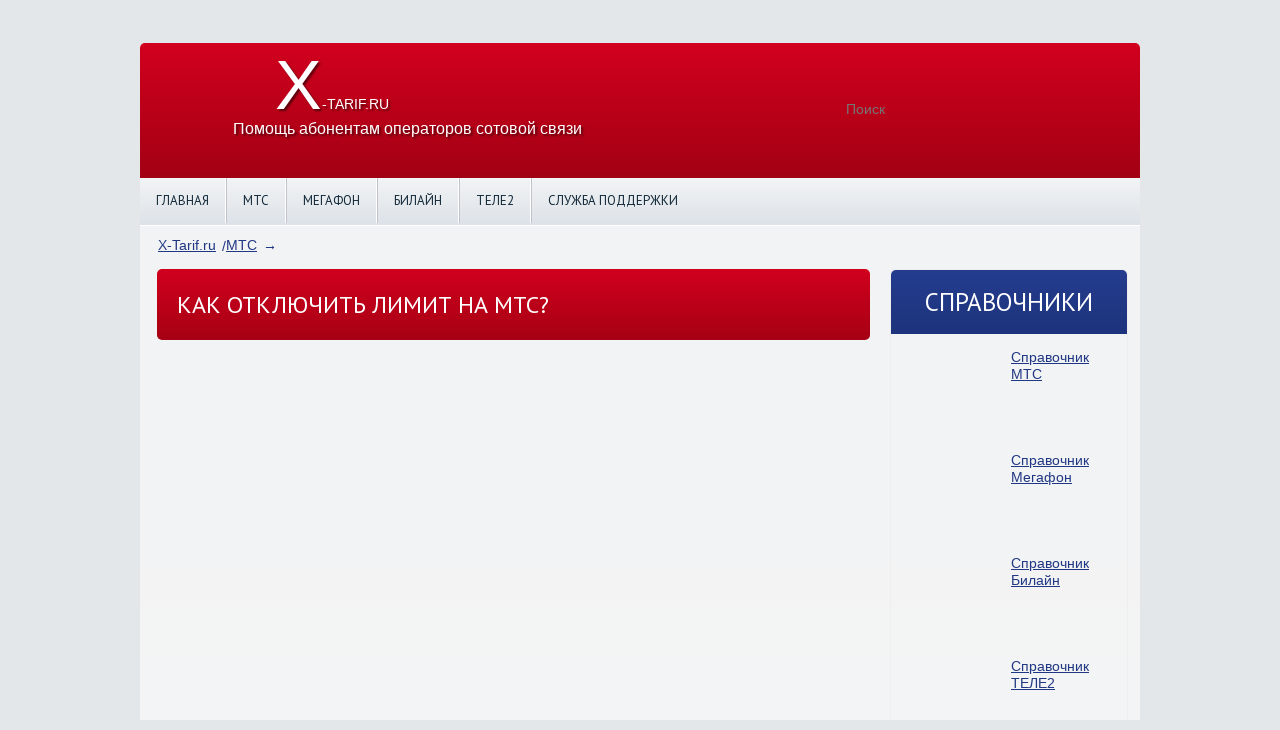

--- FILE ---
content_type: text/html; charset=UTF-8
request_url: https://x-tarif.ru/mts/kak-otklyuchit-limit-na-mts.html
body_size: 57845
content:
<!DOCTYPE html><html lang="ru"><head><meta charset="utf-8"><script defer src="[data-uri]"></script><script>class RocketLazyLoadScripts{constructor(e){this.triggerEvents=e,this.eventOptions={passive:!0},this.userEventListener=this.triggerListener.bind(this),this.delayedScripts={normal:[],async:[],defer:[]},this.allJQueries=[]}_addUserInteractionListener(e){this.triggerEvents.forEach((t=>window.addEventListener(t,e.userEventListener,e.eventOptions)))}_removeUserInteractionListener(e){this.triggerEvents.forEach((t=>window.removeEventListener(t,e.userEventListener,e.eventOptions)))}triggerListener(){this._removeUserInteractionListener(this),"loading"===document.readyState?document.addEventListener("DOMContentLoaded",this._loadEverythingNow.bind(this)):this._loadEverythingNow()}async _loadEverythingNow(){this._delayEventListeners(),this._delayJQueryReady(this),this._handleDocumentWrite(),this._registerAllDelayedScripts(),this._preloadAllScripts(),await this._loadScriptsFromList(this.delayedScripts.normal),await this._loadScriptsFromList(this.delayedScripts.defer),await this._loadScriptsFromList(this.delayedScripts.async),await this._triggerDOMContentLoaded(),await this._triggerWindowLoad(),window.dispatchEvent(new Event("rocket-allScriptsLoaded"))}_registerAllDelayedScripts(){document.querySelectorAll("script[type=rocketlazyloadscript]").forEach((e=>{e.hasAttribute("src")?e.hasAttribute("async")&&!1!==e.async?this.delayedScripts.async.push(e):e.hasAttribute("defer")&&!1!==e.defer||"module"===e.getAttribute("data-rocket-type")?this.delayedScripts.defer.push(e):this.delayedScripts.normal.push(e):this.delayedScripts.normal.push(e)}))}async _transformScript(e){return await this._requestAnimFrame(),new Promise((t=>{const n=document.createElement("script");let r;[...e.attributes].forEach((e=>{let t=e.nodeName;"type"!==t&&("data-rocket-type"===t&&(t="type",r=e.nodeValue),n.setAttribute(t,e.nodeValue))})),e.hasAttribute("src")?(n.addEventListener("load",t),n.addEventListener("error",t)):(n.text=e.text,t()),e.parentNode.replaceChild(n,e)}))}async _loadScriptsFromList(e){const t=e.shift();return t?(await this._transformScript(t),this._loadScriptsFromList(e)):Promise.resolve()}_preloadAllScripts(){var e=document.createDocumentFragment();[...this.delayedScripts.normal,...this.delayedScripts.defer,...this.delayedScripts.async].forEach((t=>{const n=t.getAttribute("src");if(n){const t=document.createElement("link");t.href=n,t.rel="preload",t.as="script",e.appendChild(t)}})),document.head.appendChild(e)}_delayEventListeners(){let e={};function t(t,n){!function(t){function n(n){return e[t].eventsToRewrite.indexOf(n)>=0?"rocket-"+n:n}e[t]||(e[t]={originalFunctions:{add:t.addEventListener,remove:t.removeEventListener},eventsToRewrite:[]},t.addEventListener=function(){arguments[0]=n(arguments[0]),e[t].originalFunctions.add.apply(t,arguments)},t.removeEventListener=function(){arguments[0]=n(arguments[0]),e[t].originalFunctions.remove.apply(t,arguments)})}(t),e[t].eventsToRewrite.push(n)}function n(e,t){let n=e[t];Object.defineProperty(e,t,{get:()=>n||function(){},set(r){e["rocket"+t]=n=r}})}t(document,"DOMContentLoaded"),t(window,"DOMContentLoaded"),t(window,"load"),t(window,"pageshow"),t(document,"readystatechange"),n(document,"onreadystatechange"),n(window,"onload"),n(window,"onpageshow")}_delayJQueryReady(e){let t=window.jQuery;Object.defineProperty(window,"jQuery",{get:()=>t,set(n){if(n&&n.fn&&!e.allJQueries.includes(n)){n.fn.ready=n.fn.init.prototype.ready=function(t){e.domReadyFired?t.bind(document)(n):document.addEventListener("rocket-DOMContentLoaded",(()=>t.bind(document)(n)))};const t=n.fn.on;n.fn.on=n.fn.init.prototype.on=function(){if(this[0]===window){function e(e){return e.split(" ").map((e=>"load"===e||0===e.indexOf("load.")?"rocket-jquery-load":e)).join(" ")}"string"==typeof arguments[0]||arguments[0]instanceof String?arguments[0]=e(arguments[0]):"object"==typeof arguments[0]&&Object.keys(arguments[0]).forEach((t=>{delete Object.assign(arguments[0],{[e(t)]:arguments[0][t]})[t]}))}return t.apply(this,arguments),this},e.allJQueries.push(n)}t=n}})}async _triggerDOMContentLoaded(){this.domReadyFired=!0,await this._requestAnimFrame(),document.dispatchEvent(new Event("rocket-DOMContentLoaded")),await this._requestAnimFrame(),window.dispatchEvent(new Event("rocket-DOMContentLoaded")),await this._requestAnimFrame(),document.dispatchEvent(new Event("rocket-readystatechange")),await this._requestAnimFrame(),document.rocketonreadystatechange&&document.rocketonreadystatechange()}async _triggerWindowLoad(){await this._requestAnimFrame(),window.dispatchEvent(new Event("rocket-load")),await this._requestAnimFrame(),window.rocketonload&&window.rocketonload(),await this._requestAnimFrame(),this.allJQueries.forEach((e=>e(window).trigger("rocket-jquery-load"))),window.dispatchEvent(new Event("rocket-pageshow")),await this._requestAnimFrame(),window.rocketonpageshow&&window.rocketonpageshow()}_handleDocumentWrite(){const e=new Map;document.write=document.writeln=function(t){const n=document.currentScript,r=document.createRange(),i=n.parentElement;let o=e.get(n);void 0===o&&(o=n.nextSibling,e.set(n,o));const a=document.createDocumentFragment();r.setStart(a,0),a.appendChild(r.createContextualFragment(t)),i.insertBefore(a,o)}}async _requestAnimFrame(){return new Promise((e=>requestAnimationFrame(e)))}static run(){const e=new RocketLazyLoadScripts(["keydown","mousemove","touchmove","touchstart","touchend","wheel"]);e._addUserInteractionListener(e)}}RocketLazyLoadScripts.run();</script> <meta name="viewport" content="width=device-width, initial-scale=1.0" /><title>Как отключить лимит на МТС?</title><link rel="preload" as="style" href="https://fonts.googleapis.com/css?family=PT%20Sans&#038;subset=latin%2Ccyrillic&#038;display=swap" /><link rel="stylesheet" href="https://fonts.googleapis.com/css?family=PT%20Sans&#038;subset=latin%2Ccyrillic&#038;display=swap" media="print" onload="this.media='all'" /><noscript><link rel="stylesheet" href="https://fonts.googleapis.com/css?family=PT%20Sans&#038;subset=latin%2Ccyrillic&#038;display=swap" /></noscript> <!--[if lt IE 9]><script src="http://html5shiv.googlecode.com/svn/trunk/html5.js"></script><![endif]--> <script type="rocketlazyloadscript">var block_classes = ["content_rb", "cnt32_rl_bg_str", "rl_cnt_bg"];

    function addAttrItem(className) {
        if (document.querySelector("." + className) && !block_classes.includes(className)) {
            block_classes.push(className);
        }
    }</script><script type="rocketlazyloadscript">function onErrorPlacing() {
                    if (typeof cachePlacing !== 'undefined' && typeof cachePlacing === 'function' && typeof window.jsInputerLaunch !== 'undefined' && [15, 10].includes(window.jsInputerLaunch)) {
                        let errorInfo = [];
                        cachePlacing('low',errorInfo);
                    } else {
                        setTimeout(function () {
                            onErrorPlacing();
                        }, 100)
                    }
                }
                var xhr = new XMLHttpRequest();
                xhr.open('GET',"//a.ridd.ru/1yz69.json",true);
                xhr.setRequestHeader("Content-type", "application/x-www-form-urlencoded");
                xhr.onreadystatechange = function() {
                    if (xhr.status != 200) {
                        if (xhr.statusText != 'abort') {
                            onErrorPlacing();
                        }
                    }
                };
                xhr.send();</script><script defer type="rocketlazyloadscript" data-rocket-type="text/javascript" src="https://x-tarif.ru/wp-content/cache/autoptimize/js/autoptimize_single_bf0674e5623ec9595d8823b805a5b55d.js?ver=1.0.6" id="1yz69-js"=""></script><script type="rocketlazyloadscript">console.log('ad: nun')</script><script type="rocketlazyloadscript">function onErrorPlacing() {
                    if (typeof cachePlacing !== 'undefined' && typeof cachePlacing === 'function' && typeof window.jsInputerLaunch !== 'undefined' && [15, 10].includes(window.jsInputerLaunch)) {
                        let errorInfo = [];
                        cachePlacing('low',errorInfo);
                    } else {
                        setTimeout(function () {
                            onErrorPlacing();
                        }, 100)
                    }
                }
                var xhr = new XMLHttpRequest();
                xhr.open('GET',"//a.ridd.ru/1yz69.min.js",true);
                xhr.setRequestHeader("Content-type", "application/x-www-form-urlencoded");
                xhr.onreadystatechange = function() {
                    if (xhr.status != 200) {
                        if (xhr.statusText != 'abort') {
                            onErrorPlacing();
                        }
                    }
                };
                xhr.send();</script><script defer src="[data-uri]"></script><script type="rocketlazyloadscript">console.log('pushUniversal: nun')</script><script type="rocketlazyloadscript" charset="utf-8" async
                              src="https://a.resr.ru/pjs/6AyCSgW2.js"></script> <meta name='robots' content='index, follow, max-image-preview:large, max-snippet:-1, max-video-preview:-1' /> <!-- This site is optimized with the Yoast SEO plugin v21.8 - https://yoast.com/wordpress/plugins/seo/ --><meta name="description" content="Желаете оплачивать услуги мобильной связи всего 1 раз в месяц? Данная статья подскажет, как отключить лимит на МТС." /><meta name="twitter:label1" content="Написано автором" /><meta name="twitter:data1" content="admin" /><style media="all">html,body,div,span,applet,object,iframe,h1,h2,h3,h4,h5,h6,p,blockquote,pre,a,abbr,acronym,address,big,cite,code,del,dfn,em,img,ins,kbd,q,s,samp,small,strike,strong,sub,sup,tt,var,b,u,i,center,dl,dt,dd,ol,ul,li,fieldset,form,label,legend,table,caption,tbody,tfoot,thead,tr,th,td,article,aside,canvas,details,embed,figure,figcaption,footer,header,hgroup,menu,nav,output,ruby,section,summary,time,mark,audio,video{margin:0;padding:0;border:0;font-size:100%;vertical-align:baseline}html{-webkit-text-size-adjust:100%;-ms-text-size-adjust:100%}article,aside,details,figcaption,figure,footer,header,hgroup,nav,section,summary{display:block}audio,canvas,video{display:inline-block}audio:not([controls]){display:none;height:0}[hidden]{display:none}a{outline:none}abbr[title]{border-bottom:1px dotted}pre{white-space:pre;white-space:pre-wrap;word-wrap:break-word}sub,sup{font-size:75%;line-height:0;position:relative}sup{top:-.5em}sub{bottom:-.25em}fieldset{border:1px solid silver;margin:0 2px;padding:.35em .625em .75em}button,input,select,textarea{font-family:inherit;font-size:100%;margin:0}button,input{line-height:normal}button,html input[type=button],input[type=reset],input[type=submit]{-webkit-appearance:button;cursor:pointer}button[disabled],input[disabled]{cursor:default}input[type=checkbox],input[type=radio]{box-sizing:border-box;padding:0}input[type=search]{-webkit-appearance:textfield;-moz-box-sizing:content-box;-webkit-box-sizing:content-box;box-sizing:content-box}input[type=search]::-webkit-search-cancel-button,input[type=search]::-webkit-search-decoration{-webkit-appearance:none}button::-moz-focus-inner,input::-moz-focus-inner{border:0;padding:0}textarea{overflow:auto;vertical-align:top}input:focus,button:focus,select:focus,textarea:focus{outline:none}table{border-collapse:collapse;border-spacing:0}body{font:14px/18px Tahoma,"Geneva CY",sans-serif;color:#262525;background:#e3e7ea}a{color:#203783}a:hover{text-decoration:none;color:#a80015}p{margin:0 0 23px;text-align:justify}blockquote{padding:15px 15px 15px 80px;margin:20px 0;background:#cfd5db;position:relative;border-radius:5px;clear:both}blockquote:before{position:absolute;content:",,";font:80px Arial,"Helvetica CY","Nimbus Sans L",sans-serif;color:#203783;letter-spacing:-8px;top:-44px;left:20px}blockquote p{padding:0;text-align:justify}blockquote p:last-child{margin-bottom:0}.clear{clear:both;overflow:hidden;height:0}.aligncenter,div.aligncenter{display:block;margin-left:auto !important;margin-right:auto !important}.alignleft{float:left}img.alignleft{margin:5px 15px 5px 0}.alignright{float:right}img.alignright{margin:5px 0 5px 15px}.wrapper{width:1000px;min-width:295px;margin:43px auto;background:#fff;background:linear-gradient(to top,#fff,#f2f3f4);border-radius:5px;position:relative}.main{overflow:hidden;position:relative;padding-bottom:20px}.content{width:747px;float:left}.content-wrap{margin:0 17px}.sidebar{width:250px;float:right;overflow:hidden}.sidebar-wrap{margin-right:12px;margin-top:15px}.single-title,.category-title,.related_posts_title,#comments_block_title{font:24px 'PT Sans',sans-serif;color:#fff;background:#bb0119;background:linear-gradient(to top,#a60014,#d1011e);padding:20px;text-transform:uppercase;border-radius:5px;margin:15px 0 10px}.related_posts_title,#comments_block_title{font-size:17px;padding:17px}.table-of-content{background:#ececec;width:437px;padding:10px;border-radius:5px;margin-bottom:10px;text-align:left}.table-of-content__title{font-size:18px;color:#2a2a2a;margin-left:10px;text-align:left}.table-of-content ul{margin-top:10px;text-align:left}.table-of-content ul li{margin-bottom:6px;background:url([data-uri]) no-repeat 0 6px;padding-left:20px;text-align:left}.header{height:135px;width:1000px;margin:0 auto;position:relative;background:#ba0119;background:linear-gradient(to top,#a20014,#d2011e);border-radius:5px 5px 0 0}.header-logo{position:absolute;top:7px;left:9px;width:308px;height:101px;padding-left:126px;background:url(//x-tarif.ru/wp-content/themes/x-tarif/i/logo-bg.png) no-repeat;text-shadow:2px 2px 2px rgba(0,0,0,.5)}.header-logo__url{font:40px "Arial Black","Helvetica CY","Nimbus Sans L" sans-serif;color:#fff;text-transform:uppercase;display:block}.header-logo__url span{font-size:70px;line-height:70px}.header-logo__slogan{font:16px Arial,"Helvetica CY","Nimbus Sans L",sans-serif;color:#fff;margin-left:-42px}a.header-logo{text-decoration:none}.header__search{position:absolute;top:48px;right:18px;width:286px;height:36px;background:url(//x-tarif.ru/wp-content/themes/x-tarif/i/search_bg.png) no-repeat}.header__search__field{width:229px;background:0 0;border:none;padding:10px;font-size:14px;color:#666}.header__search__button{position:absolute;top:0;right:0;width:36px;height:36px;background:0 0;border:none}.header-menu{background:#e8ebee;background:linear-gradient(to top,#dce2e8,#f3f4f5);height:47px;border-bottom:1px solid #fff}.section__headline{display:none}.header-menu ul{font-size:0;overflow:hidden}.header-menu ul li{font:13px 'PT Sans',sans-serif;text-transform:uppercase;float:left;list-style:none}.header-menu ul li a,.header-menu ul li span{color:#112838;padding:14px 16px;display:inline-block;text-decoration:none;border-right:1px solid #fff;border-left:1px solid #c1c2ca}.header-menu ul li:first-child a,.header-menu ul li:first-child span{border-left:none}.header-menu ul li:last-child a,.header-menu ul li:last-child span{border-right:none}.header-menu ul li a:hover,.header-menu ul li span{background:#c5c5c5}.new-posts-home{list-style:none;overflow:hidden}.new-posts-home li{float:left;margin-right:21px;margin-bottom:15px;width:223px}.new-posts-home li:nth-child(3n){margin-right:0}.new-posts-home li:nth-child(3n+1){clear:both}.new-post-home__img-url{position:relative;overflow:hidden}.new-post-home__url{font-size:15px;line-height:20px;background:rgba(0,0,0,.5);padding:14px;position:absolute;bottom:4px;left:0;color:#fff;display:block;width:100%;box-sizing:border-box}.new-post-home__url:after{position:absolute;left:0;bottom:0;content:'';width:100%;height:223px}.new-post-home__url:hover{color:#fff;text-decoration:none}.new-post-home__announcement-content{font-size:12px;line-height:15px;color:#656565;padding:4px 12px}.new-post-home__category{color:#656565;padding:10px 12px}.home-article{margin:0 16px}.cats1{margin:0 0 13px;padding:5px 0;border-radius:10px;background:#f2f2f2;text-align:center}.cats1 li{display:inline-block;margin:0 2px;padding:10px 0}.cats1 a{display:block;color:#000}.cats1 img{display:block;margin:0 0 1px;border:2px solid #000;border-radius:7px}.sidebar .section-title{background:#203682;background:linear-gradient(to top,#1d337c,#253d8f);text-align:center;font:25px 'PT Sans',sans-serif;color:#fff;text-transform:uppercase;padding:16px;border-radius:5px 5px 0 0}.sidebar .section{margin-bottom:20px;padding-bottom:10px;border:1px solid #eee;border-radius:5px}.sidebar .section ul li{list-style:none;padding:5px 0}.sidebar .section ul li:last-child{border-bottom:none}#new_posts_sidebar li,#top_posts li{overflow:hidden;padding:15px 10px;line-height:17px}#new_posts_sidebar img,#top_posts img{float:left;margin-right:10px}.category-description{overflow:hidden;margin-top:20px}#category_image{float:left;margin:0 10px 10px 0}.category-posts-archive li{list-style:none;overflow:hidden;margin-top:17px;padding-bottom:17px;border-bottom:1px solid #cfcfcf}.category-posts-archive li .img_announcement{float:left;line-height:1px;margin-right:18px}.category-posts-archive li .announcement_title{margin-bottom:10px;position:relative}.category-posts-archive li .announcement_title a{font-size:17px;line-height:20px;font-weight:700;text-decoration:none;border-bottom:1px solid rgba(31,54,129,.3)}.category-posts-archive li .announcement_title a:after{position:absolute;left:0;top:0;width:222px;height:155px;content:''}.category-posts-archive li .announcement_title a:hover{border-bottom:none}.category-posts-archive p.category-posts-archive{color:#203783;font-size:16px;margin:30px 0 0;padding:0;display:block;float:right}.crumbs{padding:10px 0 10px 18px;padding-bottom:0;color:#203783}.crumbs li{display:inline;position:relative;padding-right:10px}.crumbs li:after{content:"/";position:absolute;top:0;right:0}.crumbs li:last-child:after{content:'→';right:-10px}.pagination{margin:18px 0;font:18px 'PT Sans',sans-serif}.pagination ul{text-align:center}.pagination ul li{display:inline;margin-right:10px}.pagination ul li a:hover,.pagination ul li span{color:#cd011d}.single .entry{overflow:hidden;font-size:16px;letter-spacing:.01em;line-height:170%}.single img{max-width:95%;height:auto}.entry h1,.entry h2,.entry h3,.entry h4,.error404 h1{clear:both;font:20px 'PT Sans',sans-serif;color:#bb0119;text-transform:uppercase;border-radius:5px;margin:15px 0 10px}.entry h3,.entry h4{font-size:17px;text-transform:none}.single ul{margin:20px 0 20px 18px;list-style:none;text-align:justify}.single ul li{margin-bottom:20px;background:url([data-uri]) no-repeat 0 5px;padding-left:15px;text-align:justify}.single ol{margin-left:24px;counter-reset:li;list-style:none outside none;text-align:justify}.single ol>li{position:relative;margin-left:21px;margin-bottom:20px;text-align:justify}.single ol>li:before{content:counter(li);counter-increment:li;height:23px;left:-34px;position:absolute;text-align:center;top:1px;width:23px;color:#1f3681;border:1px solid #1f3681;border-radius:50%;line-height:23px}.single .wp-caption{margin:10px;line-height:0;font-size:0;padding-right:0;line-height:0;font-size:0;max-width:95%}.single .wp-caption img{line-height:0;font-size:0}.single .wp-caption .wp-caption-text{text-align:center;padding:7px 5px;line-height:14px;font-size:12px;background:#223986;color:#fff;margin-right:10px;max-width:95%;box-sizing:border-box}.single .wp-caption p{margin-bottom:0}.yarpp-related{padding-bottom:15px;padding:12px;border-radius:10px;margin-top:10px}.related_items{overflow:hidden}.related_items .related_item{width:150px;height:150px;float:left;overflow:hidden;margin-right:20px;position:relative;text-align:center;margin-bottom:10px}.related_items .related_item a{line-height:20px}.related_items .related_item:last-child{margin-right:0}.related_items .related_item .related_img{line-height:1px;padding-right:3px;position:relative}.related_items .related_item_title{line-height:16px;position:absolute;bottom:0;left:0;background:rgba(0,0,0,.5);padding:10px;width:130px;display:block;color:#fff}.related_post_title{clear:both;font:20px 'PT Sans',sans-serif;color:#bb0119;text-transform:uppercase;border-radius:5px;margin:15px 0 10px}.related_items .related_item_title:after{position:absolute;left:0;bottom:0;width:150px;height:150px;content:''}.yandex_single{text-align:center;margin:20px 0}.yandex_knop{margin:20px 0}.comments_block{position:relative;padding-bottom:15px;padding:12px;border-radius:10px;margin-top:10px}.comments_block .commentlist{padding:10px 0}.comment{overflow:hidden;margin-top:14px;padding-top:11px;position:relative;background:#ebebeb;border-radius:5px}.gravatar{float:left;margin-left:19px}.comment_content{width:85%;float:left}.cauthor{margin-left:22px;margin-bottom:4px}.commentlist>li{list-style:none}.comments_block .children>li{list-style:none}.comments_block .children{margin-left:30px}.commentlist li #respond{margin:0 20px}.commentlist li li #respond{margin:0 15px 0 -35px}.commentlist li li li #respond{margin:0 15px 0 -85px}.commentlist li li li li #respond{margin:0 15px 0 -135px}.commentlist li li li li li #respond{margin:0 15px 0 -185px}.commentlist li li li li li li #respond{margin:0 15px 0 -235px}.commentlist li li li li li li li #respond{margin:0 15px 0 -285px}.commentlist li li li li li li li li #respond{margin:0 15px 0 -335px}.commentlist li li li li li li li li li #respond{margin:0 15px 0 -385px}.commentlist li li li li li li li li li li #respond{margin:0 15px 0 -435px}.comments_block #respond{border-radius:5px;margin-bottom:20px;background:#ebebeb;position:relative}.comments_block #comments_form_title{font-size:20px;color:#b70018;padding-top:20px;padding-left:20px}.ctext{padding:10px 20px}.ctext p{margin-bottom:7px}#cancel-comment-reply{position:absolute;top:10px;right:10px}.comments_block .reply{position:absolute;bottom:5px;right:10px}.comment-reply-link{text-decoration:none;border-bottom:1px dashed #203783}.comment-reply-link:hover{border-bottom:1px dashed #a80015}.author_name{font-weight:700}#commentform{padding:20px;margin:0 20px}#title_commentform{font:18px Arial,"Helvetica CY","Nimbus Sans L",sans-serif;color:#ac0408;margin-bottom:14px}#add_comment_name_email{overflow:hidden}#add_comment_name,#add_comment_email{margin-bottom:10px}#add_comment_name input,#add_comment_email input,#add_comment_site input{width:75%;border:1px solid #d5d5d5;border-radius:7px;padding:7px 10px;font:12px Arial,"Helvetica CY","Nimbus Sans L",sans-serif;color:#565656}.comments_block .req{color:red;font:24px Arial,"Helvetica CY","Nimbus Sans L",sans-serif}#comment_textarea{width:94%;margin-top:13px;border:1px solid #d5d5d5;border-radius:7px;font:12px Arial,"Helvetica CY","Nimbus Sans L",sans-serif;color:#565656;padding:7px 10px}#submit_comment_form{background:#1f3681 url([data-uri]) repeat-x 0 50%;color:#fff;font:14px Tahoma,"Geneva CY",sans-serif;padding:10px 20px;margin-top:12px;border:none;border-radius:5px}#submit_comment_form:hover{background:#1f3681 url([data-uri]) repeat-x 0 20px}ol.commentlist>li{margin-bottom:20px}.comments_block .comment_date{font-size:12px;margin-left:6px}.footer{height:99px;margin-top:10px;background:#434343;position:relative;border-radius:0 0 5px 5px}.footer-nav{padding-top:12px;text-align:center}.footer-nav li{display:inline;margin:0 7px}.footer-nav li:last-child:after{content:''}.footer-nav a{color:#fff}.footer-nav li span{font-weight:700;color:#fff}.footer-copyright{position:absolute;top:26px;margin-left:40px;margin-right:40px;color:#fff}.footer-stats{position:absolute;top:112px;margin-left:42%;bottom:10px;color:#fff}.social-icon{position:absolute;top:42px;right:0}.social-icon a{width:39px;height:39px;background:url(//x-tarif.ru/wp-content/themes/x-tarif/i/social-icon-bg.png) repeat-x;display:block;float:left;text-indent:-9999px;margin-right:9px}.social-icon .ok{background-position:-48px 0}.social-icon .fb{background-position:-97px 0}.social-icon .tw{background-position:-147px 0}.social-icon .gp{background-position:-195px 0}.social-icon .yt{background-position:-244px 0}#top_arrow{position:fixed;bottom:10px;right:20px;z-index:100;display:none;cursor:pointer}table{overflow:hidden;border:1px solid #d3d3d3;background:#fefefe;width:70%;margin:5% auto 0;-moz-border-radius:5px;-webkit-border-radius:5px;border-radius:5px;-moz-box-shadow:0 0 4px rgba(0,0,0,.2);-webkit-box-shadow:0 0 4px rgba(0,0,0,.2)}th,td{padding:10px 20px 10px;text-align:left}th{padding-top:12px;text-shadow:1px 1px 1px #fff;background:#e8eaeb}td{border-top:1px solid #e0e0e0;border-right:1px solid #e0e0e0}tr.odd-row td{background:#f6f6f6}td.first,th.first{text-align:left}td.last{border-right:none}td{background:-moz-linear-gradient(100% 25% 90deg,#fefefe,#f9f9f9);background:-webkit-gradient(linear,0% 0%,0% 25%,from(#f9f9f9),to(#fefefe))}tr.odd-row td{background:-moz-linear-gradient(100% 25% 90deg,#f6f6f6,#f1f1f1);background:-webkit-gradient(linear,0% 0%,0% 25%,from(#f1f1f1),to(#f6f6f6))}th{background:-moz-linear-gradient(100% 20% 90deg,#e8eaeb,#ededed);background:-webkit-gradient(linear,0% 0%,0% 20%,from(#ededed),to(#e8eaeb))}tr:first-child th.first{-moz-border-radius-topleft:5px;-webkit-border-top-left-radius:5px}tr:first-child th.last{-moz-border-radius-topright:5px;-webkit-border-top-right-radius:5px}tr:last-child td.first{-moz-border-radius-bottomleft:5px;-webkit-border-bottom-left-radius:5px}tr:last-child td.last{-moz-border-radius-bottomright:5px;-webkit-border-bottom-right-radius:5px}@media screen and (min-width:1050px){.wrapper{width:1000px}.sidebar{width:250px}}@media screen and (max-width:1023px){.wrapper{width:720px}.header{width:100%}.header-logo{padding:3px 0 0 70px;width:333px}.header-logo__url{margin-left:-10px}.content{width:100%}.new-posts-home li{margin-right:8px}.sidebar{position:absolute;top:13px;left:0;visibility:hidden}.footer-stats{top:104px}}@media screen and (max-width:740px){.wrapper{width:95%}.header{margin-bottom:46px}.header:after{content:'';position:absolute;top:134px;left:0;width:100%;height:46px;background:#f3f4f5;background:-moz-linear-gradient(top,#f3f4f5 0%,#dde2e8 100%);background:-webkit-gradient(linear,left top,left bottom,color-stop(0%,#f3f4f5),color-stop(100%,#dde2e8));background:-webkit-linear-gradient(top,#f3f4f5 0%,#dde2e8 100%);background:-o-linear-gradient(top,#f3f4f5 0%,#dde2e8 100%);background:-ms-linear-gradient(top,#f3f4f5 0%,#dde2e8 100%);background:linear-gradient(to bottom,#f3f4f5 0%,#dde2e8 100%);filter:progid:DXImageTransform.Microsoft.gradient(startColorstr='#f3f4f5',endColorstr='#dde2e8',GradientType=0)}.header-logo{width:100%;padding:0;text-align:center;top:7px;left:0;height:135px}.header-logo__url{margin:0}.header-logo__slogan{margin:0}.content-wrap{margin:0 8px}.header-menu{position:absolute;top:150px;left:0;visibility:hidden;z-index:100}.header-menu__wrapp{visibility:visible}.section__headline{display:inline-block;box-sizing:border-box;margin:0 0 0 40px;padding:3px 0 0;background:0 0;cursor:pointer;text-transform:uppercase;font:13px 'PT Sans',sans-serif;color:#2b459d}.section__headline:before{content:'';position:absolute;top:-2px;left:8px;width:25px;height:25px;border-radius:3px;background:url([data-uri]) no-repeat}.section__headline.active{border-bottom:1px dashed #2b459d}.section__headline.active:before{background-position:0 -25px}.header-menu__wrapp ul{display:none}.header-menu__wrapp ul.active{display:block;margin-top:10px}.header-menu__wrapp ul{background:#2b459d;min-width:126px;overflow:hidden}.header-menu__wrapp ul li{float:none;line-height:21px}.header-menu__wrapp ul li a,.header-menu__wrapp ul li span{border:none;color:#fff;text-transform:uppercase;padding:6px 14px}.header-menu__wrapp ul li a:hover,.header-menu__wrapp ul li span{background:0 0;text-decoration:underline}.search-form-wrap{position:absolute;top:180px;left:0;display:none;width:100%;padding:32px 0;z-index:10;background:#f3f4f5;background:-moz-linear-gradient(top,#f3f4f5 0%,#dde2e8 100%);background:-webkit-gradient(linear,left top,left bottom,color-stop(0%,#f3f4f5),color-stop(100%,#dde2e8));background:-webkit-linear-gradient(top,#f3f4f5 0%,#dde2e8 100%);background:-o-linear-gradient(top,#f3f4f5 0%,#dde2e8 100%);background:-ms-linear-gradient(top,#f3f4f5 0%,#dde2e8 100%);background:linear-gradient(to bottom,#f3f4f5 0%,#dde2e8 100%);filter:progid:DXImageTransform.Microsoft.gradient(startColorstr='#f3f4f5',endColorstr='#dde2e8',GradientType=0)}.header__search{position:absolute;top:1px;left:0;width:90%;margin:2.5% 5%;height:36px;background:#fff url(//x-tarif.ru/wp-content/themes/x-tarif/i/search_bg.png) right center no-repeat;border:1px solid #222}.search-form-wrap.visible{display:block}.search-form{position:relative;top:0;width:100%;border-color:#fff;border-radius:7px;background:0 0}.search-form__field{color:#fff}.search-toggle{position:absolute;top:150px;right:30px;width:28px;height:23px;cursor:pointer;z-index:10}.search-toggle,.search-form__button{background:url([data-uri]) no-repeat}.search-form__button{width:40px}.new-posts-home{width:436px;margin:0 auto}.new-posts-home li{width:212px;margin-right:0}.new-posts-home li:nth-child(3n){margin:0 0 15px}.new-posts-home li:nth-child(odd){clear:both;margin-right:10px}.new-posts-home li:nth-child(3n+1){clear:none}.new-posts-home li img{width:100%;height:auto}.footer-copyright{position:relative;width:95%;text-align:center;margin:-14px auto 0 auto}.footer-copyright__text{display:none}.category-posts-archive{overflow:hidden;width:434px;margin:0 auto}.category-posts-archive li{float:left;margin-bottom:15px;width:212px;border-bottom:none}.category-posts-archive li:nth-child(odd){margin-right:9px;clear:both}.category-posts-archive li:nth-child(even){margin-right:0}.category-posts-archive li .img_announcement{float:none}.category-posts-archive li img{width:100%;height:auto}.category-posts-archive li .img_announcement{margin-right:0}.category-posts-archive li .announcement_title a{font:bold 14px/18px Tahoma,Geneva,sans-serif;color:#fff;background:rgba(0,0,0,.5);padding:12px 14px;position:absolute;bottom:3px;left:0;width:100%;box-sizing:border-box;border-bottom:none !important;text-decoration:underline !important}.category-posts-archive li .announcement_title a:after{position:absolute;left:0;top:-107px;width:100%;height:152px;content:''}.category-posts-archive li .announcement_title a:hover{text-decoration:none !important}.announcement_content{font-size:13px;line-height:15px}.related_items{width:322px;margin:0 auto}.related_items .related_item{margin-bottom:20px}.related_items .related_item:nth-child(even){margin-right:0}.related_items .related_item:nth-child(2n+3){clear:both}.related_items .related_item .related_img{padding:0}.related_items .related_item_title{width:100%;box-sizing:border-box}#vk_groups{display:none}.related-items span{display:none}.footer{height:130px}.footer-stats{top:134px;margin-left:38%}}@media screen and (max-width:475px){.header-logo__url{font:34px "Arial Black","Helvetica CY","Nimbus Sans L" sans-serif}.header-logo__slogan{font:13px Arial,"Helvetica CY","Nimbus Sans L",sans-serif}.new-post-home__announcement-content{display:none}.new-posts-home{width:100%;margin:0 auto}.new-posts-home li{width:46%;margin:1% 2%;margin-right:0}.new-posts-home li:nth-child(3n){margin:1% 2%}.new-posts-home li:nth-child(odd){clear:both;margin-right:6px}.new-posts-home li:nth-child(3n+1){clear:none}.category-posts-archive{width:100%;margin:0 auto}.category-posts-archive li{width:46%;margin:1% 2%}.category-posts-archive li:nth-child(odd){margin-right:0;clear:both}.category-posts-archive li:nth-child(even){margin-right:0}.category-posts-archive li .img_announcement{float:none}.category-posts-archive li .img_announcement{margin-right:0}.announcement_title{position:relative}.announcement_title a{font:bold 14px/18px Tahoma,Geneva,sans-serif;color:#fff;background:rgba(0,0,0,.5);padding:12px 14px;position:absolute;bottom:0;left:0;width:100%;box-sizing:border-box;border-bottom:none !important;text-decoration:underline !important}.announcement_title a:hover{text-decoration:none !important}.announcement_content{font-size:13px;line-height:15px}.related_items{width:150px;margin:0 auto}.related_items .related_item{margin-bottom:20px;float:none}.related_items .related_item:nth-child(even){margin-right:0}.related_items .related_item:nth-child(2n+3){clear:both}.related_items .related_item .related_img{padding:0}.related_items .related_item_title{width:100%;box-sizing:border-box}.footer{height:145px}.footer-stats{top:149px;margin-left:31%}}
img:is([sizes="auto" i],[sizes^="auto," i]){contain-intrinsic-size:3000px 1500px}
@charset "UTF-8";.wp-block-archives{box-sizing:border-box}.wp-block-archives-dropdown label{display:block}.wp-block-avatar{line-height:0}.wp-block-avatar,.wp-block-avatar img{box-sizing:border-box}.wp-block-avatar.aligncenter{text-align:center}.wp-block-audio{box-sizing:border-box}.wp-block-audio :where(figcaption){margin-bottom:1em;margin-top:.5em}.wp-block-audio audio{min-width:300px;width:100%}.wp-block-button__link{align-content:center;box-sizing:border-box;cursor:pointer;display:inline-block;height:100%;text-align:center;word-break:break-word}.wp-block-button__link.aligncenter{text-align:center}.wp-block-button__link.alignright{text-align:right}:where(.wp-block-button__link){border-radius:9999px;box-shadow:none;padding:calc(.667em + 2px) calc(1.333em + 2px);text-decoration:none}.wp-block-button[style*=text-decoration] .wp-block-button__link{text-decoration:inherit}.wp-block-buttons>.wp-block-button.has-custom-width{max-width:none}.wp-block-buttons>.wp-block-button.has-custom-width .wp-block-button__link{width:100%}.wp-block-buttons>.wp-block-button.has-custom-font-size .wp-block-button__link{font-size:inherit}.wp-block-buttons>.wp-block-button.wp-block-button__width-25{width:calc(25% - var(--wp--style--block-gap, .5em)*.75)}.wp-block-buttons>.wp-block-button.wp-block-button__width-50{width:calc(50% - var(--wp--style--block-gap, .5em)*.5)}.wp-block-buttons>.wp-block-button.wp-block-button__width-75{width:calc(75% - var(--wp--style--block-gap, .5em)*.25)}.wp-block-buttons>.wp-block-button.wp-block-button__width-100{flex-basis:100%;width:100%}.wp-block-buttons.is-vertical>.wp-block-button.wp-block-button__width-25{width:25%}.wp-block-buttons.is-vertical>.wp-block-button.wp-block-button__width-50{width:50%}.wp-block-buttons.is-vertical>.wp-block-button.wp-block-button__width-75{width:75%}.wp-block-button.is-style-squared,.wp-block-button__link.wp-block-button.is-style-squared{border-radius:0}.wp-block-button.no-border-radius,.wp-block-button__link.no-border-radius{border-radius:0!important}:root :where(.wp-block-button .wp-block-button__link.is-style-outline),:root :where(.wp-block-button.is-style-outline>.wp-block-button__link){border:2px solid;padding:.667em 1.333em}:root :where(.wp-block-button .wp-block-button__link.is-style-outline:not(.has-text-color)),:root :where(.wp-block-button.is-style-outline>.wp-block-button__link:not(.has-text-color)){color:currentColor}:root :where(.wp-block-button .wp-block-button__link.is-style-outline:not(.has-background)),:root :where(.wp-block-button.is-style-outline>.wp-block-button__link:not(.has-background)){background-color:initial;background-image:none}.wp-block-buttons{box-sizing:border-box}.wp-block-buttons.is-vertical{flex-direction:column}.wp-block-buttons.is-vertical>.wp-block-button:last-child{margin-bottom:0}.wp-block-buttons>.wp-block-button{display:inline-block;margin:0}.wp-block-buttons.is-content-justification-left{justify-content:flex-start}.wp-block-buttons.is-content-justification-left.is-vertical{align-items:flex-start}.wp-block-buttons.is-content-justification-center{justify-content:center}.wp-block-buttons.is-content-justification-center.is-vertical{align-items:center}.wp-block-buttons.is-content-justification-right{justify-content:flex-end}.wp-block-buttons.is-content-justification-right.is-vertical{align-items:flex-end}.wp-block-buttons.is-content-justification-space-between{justify-content:space-between}.wp-block-buttons.aligncenter{text-align:center}.wp-block-buttons:not(.is-content-justification-space-between,.is-content-justification-right,.is-content-justification-left,.is-content-justification-center) .wp-block-button.aligncenter{margin-left:auto;margin-right:auto;width:100%}.wp-block-buttons[style*=text-decoration] .wp-block-button,.wp-block-buttons[style*=text-decoration] .wp-block-button__link{text-decoration:inherit}.wp-block-buttons.has-custom-font-size .wp-block-button__link{font-size:inherit}.wp-block-buttons .wp-block-button__link{width:100%}.wp-block-button.aligncenter,.wp-block-calendar{text-align:center}.wp-block-calendar td,.wp-block-calendar th{border:1px solid;padding:.25em}.wp-block-calendar th{font-weight:400}.wp-block-calendar caption{background-color:inherit}.wp-block-calendar table{border-collapse:collapse;width:100%}.wp-block-calendar table:where(:not(.has-text-color)){color:#40464d}.wp-block-calendar table:where(:not(.has-text-color)) td,.wp-block-calendar table:where(:not(.has-text-color)) th{border-color:#ddd}.wp-block-calendar table.has-background th{background-color:inherit}.wp-block-calendar table.has-text-color th{color:inherit}:where(.wp-block-calendar table:not(.has-background) th){background:#ddd}.wp-block-categories{box-sizing:border-box}.wp-block-categories.alignleft{margin-right:2em}.wp-block-categories.alignright{margin-left:2em}.wp-block-categories.wp-block-categories-dropdown.aligncenter{text-align:center}.wp-block-categories .wp-block-categories__label{display:block;width:100%}.wp-block-code{box-sizing:border-box}.wp-block-code code{
  /*!rtl:begin:ignore*/direction:ltr;display:block;font-family:inherit;overflow-wrap:break-word;text-align:initial;white-space:pre-wrap
  /*!rtl:end:ignore*/}.wp-block-columns{align-items:normal!important;box-sizing:border-box;display:flex;flex-wrap:wrap!important}@media (min-width:782px){.wp-block-columns{flex-wrap:nowrap!important}}.wp-block-columns.are-vertically-aligned-top{align-items:flex-start}.wp-block-columns.are-vertically-aligned-center{align-items:center}.wp-block-columns.are-vertically-aligned-bottom{align-items:flex-end}@media (max-width:781px){.wp-block-columns:not(.is-not-stacked-on-mobile)>.wp-block-column{flex-basis:100%!important}}@media (min-width:782px){.wp-block-columns:not(.is-not-stacked-on-mobile)>.wp-block-column{flex-basis:0;flex-grow:1}.wp-block-columns:not(.is-not-stacked-on-mobile)>.wp-block-column[style*=flex-basis]{flex-grow:0}}.wp-block-columns.is-not-stacked-on-mobile{flex-wrap:nowrap!important}.wp-block-columns.is-not-stacked-on-mobile>.wp-block-column{flex-basis:0;flex-grow:1}.wp-block-columns.is-not-stacked-on-mobile>.wp-block-column[style*=flex-basis]{flex-grow:0}:where(.wp-block-columns){margin-bottom:1.75em}:where(.wp-block-columns.has-background){padding:1.25em 2.375em}.wp-block-column{flex-grow:1;min-width:0;overflow-wrap:break-word;word-break:break-word}.wp-block-column.is-vertically-aligned-top{align-self:flex-start}.wp-block-column.is-vertically-aligned-center{align-self:center}.wp-block-column.is-vertically-aligned-bottom{align-self:flex-end}.wp-block-column.is-vertically-aligned-stretch{align-self:stretch}.wp-block-column.is-vertically-aligned-bottom,.wp-block-column.is-vertically-aligned-center,.wp-block-column.is-vertically-aligned-top{width:100%}.wp-block-post-comments{box-sizing:border-box}.wp-block-post-comments .alignleft{float:left}.wp-block-post-comments .alignright{float:right}.wp-block-post-comments .navigation:after{clear:both;content:"";display:table}.wp-block-post-comments .commentlist{clear:both;list-style:none;margin:0;padding:0}.wp-block-post-comments .commentlist .comment{min-height:2.25em;padding-left:3.25em}.wp-block-post-comments .commentlist .comment p{font-size:1em;line-height:1.8;margin:1em 0}.wp-block-post-comments .commentlist .children{list-style:none;margin:0;padding:0}.wp-block-post-comments .comment-author{line-height:1.5}.wp-block-post-comments .comment-author .avatar{border-radius:1.5em;display:block;float:left;height:2.5em;margin-right:.75em;margin-top:.5em;width:2.5em}.wp-block-post-comments .comment-author cite{font-style:normal}.wp-block-post-comments .comment-meta{font-size:.875em;line-height:1.5}.wp-block-post-comments .comment-meta b{font-weight:400}.wp-block-post-comments .comment-meta .comment-awaiting-moderation{display:block;margin-bottom:1em;margin-top:1em}.wp-block-post-comments .comment-body .commentmetadata{font-size:.875em}.wp-block-post-comments .comment-form-author label,.wp-block-post-comments .comment-form-comment label,.wp-block-post-comments .comment-form-email label,.wp-block-post-comments .comment-form-url label{display:block;margin-bottom:.25em}.wp-block-post-comments .comment-form input:not([type=submit]):not([type=checkbox]),.wp-block-post-comments .comment-form textarea{box-sizing:border-box;display:block;width:100%}.wp-block-post-comments .comment-form-cookies-consent{display:flex;gap:.25em}.wp-block-post-comments .comment-form-cookies-consent #wp-comment-cookies-consent{margin-top:.35em}.wp-block-post-comments .comment-reply-title{margin-bottom:0}.wp-block-post-comments .comment-reply-title :where(small){font-size:var(--wp--preset--font-size--medium,smaller);margin-left:.5em}.wp-block-post-comments .reply{font-size:.875em;margin-bottom:1.4em}.wp-block-post-comments input:not([type=submit]),.wp-block-post-comments textarea{border:1px solid #949494;font-family:inherit;font-size:1em}.wp-block-post-comments input:not([type=submit]):not([type=checkbox]),.wp-block-post-comments textarea{padding:calc(.667em + 2px)}:where(.wp-block-post-comments input[type=submit]){border:none}.wp-block-comments{box-sizing:border-box}.wp-block-comments-pagination>.wp-block-comments-pagination-next,.wp-block-comments-pagination>.wp-block-comments-pagination-numbers,.wp-block-comments-pagination>.wp-block-comments-pagination-previous{font-size:inherit;margin-bottom:.5em;margin-right:.5em}.wp-block-comments-pagination>.wp-block-comments-pagination-next:last-child,.wp-block-comments-pagination>.wp-block-comments-pagination-numbers:last-child,.wp-block-comments-pagination>.wp-block-comments-pagination-previous:last-child{margin-right:0}.wp-block-comments-pagination .wp-block-comments-pagination-previous-arrow{display:inline-block;margin-right:1ch}.wp-block-comments-pagination .wp-block-comments-pagination-previous-arrow:not(.is-arrow-chevron){transform:scaleX(1)}.wp-block-comments-pagination .wp-block-comments-pagination-next-arrow{display:inline-block;margin-left:1ch}.wp-block-comments-pagination .wp-block-comments-pagination-next-arrow:not(.is-arrow-chevron){transform:scaleX(1)}.wp-block-comments-pagination.aligncenter{justify-content:center}.wp-block-comment-template{box-sizing:border-box;list-style:none;margin-bottom:0;max-width:100%;padding:0}.wp-block-comment-template li{clear:both}.wp-block-comment-template ol{list-style:none;margin-bottom:0;max-width:100%;padding-left:2rem}.wp-block-comment-template.alignleft{float:left}.wp-block-comment-template.aligncenter{margin-left:auto;margin-right:auto;width:fit-content}.wp-block-comment-template.alignright{float:right}.wp-block-comment-date{box-sizing:border-box}.comment-awaiting-moderation{display:block;font-size:.875em;line-height:1.5}.wp-block-comment-author-name,.wp-block-comment-content,.wp-block-comment-edit-link,.wp-block-comment-reply-link{box-sizing:border-box}.wp-block-cover,.wp-block-cover-image{align-items:center;background-position:50%;box-sizing:border-box;display:flex;justify-content:center;min-height:430px;overflow:hidden;overflow:clip;padding:1em;position:relative}.wp-block-cover .has-background-dim:not([class*=-background-color]),.wp-block-cover-image .has-background-dim:not([class*=-background-color]),.wp-block-cover-image.has-background-dim:not([class*=-background-color]),.wp-block-cover.has-background-dim:not([class*=-background-color]){background-color:#000}.wp-block-cover .has-background-dim.has-background-gradient,.wp-block-cover-image .has-background-dim.has-background-gradient{background-color:initial}.wp-block-cover-image.has-background-dim:before,.wp-block-cover.has-background-dim:before{background-color:inherit;content:""}.wp-block-cover .wp-block-cover__background,.wp-block-cover .wp-block-cover__gradient-background,.wp-block-cover-image .wp-block-cover__background,.wp-block-cover-image .wp-block-cover__gradient-background,.wp-block-cover-image.has-background-dim:not(.has-background-gradient):before,.wp-block-cover.has-background-dim:not(.has-background-gradient):before{bottom:0;left:0;opacity:.5;position:absolute;right:0;top:0}.wp-block-cover-image.has-background-dim.has-background-dim-10 .wp-block-cover__background,.wp-block-cover-image.has-background-dim.has-background-dim-10 .wp-block-cover__gradient-background,.wp-block-cover-image.has-background-dim.has-background-dim-10:not(.has-background-gradient):before,.wp-block-cover.has-background-dim.has-background-dim-10 .wp-block-cover__background,.wp-block-cover.has-background-dim.has-background-dim-10 .wp-block-cover__gradient-background,.wp-block-cover.has-background-dim.has-background-dim-10:not(.has-background-gradient):before{opacity:.1}.wp-block-cover-image.has-background-dim.has-background-dim-20 .wp-block-cover__background,.wp-block-cover-image.has-background-dim.has-background-dim-20 .wp-block-cover__gradient-background,.wp-block-cover-image.has-background-dim.has-background-dim-20:not(.has-background-gradient):before,.wp-block-cover.has-background-dim.has-background-dim-20 .wp-block-cover__background,.wp-block-cover.has-background-dim.has-background-dim-20 .wp-block-cover__gradient-background,.wp-block-cover.has-background-dim.has-background-dim-20:not(.has-background-gradient):before{opacity:.2}.wp-block-cover-image.has-background-dim.has-background-dim-30 .wp-block-cover__background,.wp-block-cover-image.has-background-dim.has-background-dim-30 .wp-block-cover__gradient-background,.wp-block-cover-image.has-background-dim.has-background-dim-30:not(.has-background-gradient):before,.wp-block-cover.has-background-dim.has-background-dim-30 .wp-block-cover__background,.wp-block-cover.has-background-dim.has-background-dim-30 .wp-block-cover__gradient-background,.wp-block-cover.has-background-dim.has-background-dim-30:not(.has-background-gradient):before{opacity:.3}.wp-block-cover-image.has-background-dim.has-background-dim-40 .wp-block-cover__background,.wp-block-cover-image.has-background-dim.has-background-dim-40 .wp-block-cover__gradient-background,.wp-block-cover-image.has-background-dim.has-background-dim-40:not(.has-background-gradient):before,.wp-block-cover.has-background-dim.has-background-dim-40 .wp-block-cover__background,.wp-block-cover.has-background-dim.has-background-dim-40 .wp-block-cover__gradient-background,.wp-block-cover.has-background-dim.has-background-dim-40:not(.has-background-gradient):before{opacity:.4}.wp-block-cover-image.has-background-dim.has-background-dim-50 .wp-block-cover__background,.wp-block-cover-image.has-background-dim.has-background-dim-50 .wp-block-cover__gradient-background,.wp-block-cover-image.has-background-dim.has-background-dim-50:not(.has-background-gradient):before,.wp-block-cover.has-background-dim.has-background-dim-50 .wp-block-cover__background,.wp-block-cover.has-background-dim.has-background-dim-50 .wp-block-cover__gradient-background,.wp-block-cover.has-background-dim.has-background-dim-50:not(.has-background-gradient):before{opacity:.5}.wp-block-cover-image.has-background-dim.has-background-dim-60 .wp-block-cover__background,.wp-block-cover-image.has-background-dim.has-background-dim-60 .wp-block-cover__gradient-background,.wp-block-cover-image.has-background-dim.has-background-dim-60:not(.has-background-gradient):before,.wp-block-cover.has-background-dim.has-background-dim-60 .wp-block-cover__background,.wp-block-cover.has-background-dim.has-background-dim-60 .wp-block-cover__gradient-background,.wp-block-cover.has-background-dim.has-background-dim-60:not(.has-background-gradient):before{opacity:.6}.wp-block-cover-image.has-background-dim.has-background-dim-70 .wp-block-cover__background,.wp-block-cover-image.has-background-dim.has-background-dim-70 .wp-block-cover__gradient-background,.wp-block-cover-image.has-background-dim.has-background-dim-70:not(.has-background-gradient):before,.wp-block-cover.has-background-dim.has-background-dim-70 .wp-block-cover__background,.wp-block-cover.has-background-dim.has-background-dim-70 .wp-block-cover__gradient-background,.wp-block-cover.has-background-dim.has-background-dim-70:not(.has-background-gradient):before{opacity:.7}.wp-block-cover-image.has-background-dim.has-background-dim-80 .wp-block-cover__background,.wp-block-cover-image.has-background-dim.has-background-dim-80 .wp-block-cover__gradient-background,.wp-block-cover-image.has-background-dim.has-background-dim-80:not(.has-background-gradient):before,.wp-block-cover.has-background-dim.has-background-dim-80 .wp-block-cover__background,.wp-block-cover.has-background-dim.has-background-dim-80 .wp-block-cover__gradient-background,.wp-block-cover.has-background-dim.has-background-dim-80:not(.has-background-gradient):before{opacity:.8}.wp-block-cover-image.has-background-dim.has-background-dim-90 .wp-block-cover__background,.wp-block-cover-image.has-background-dim.has-background-dim-90 .wp-block-cover__gradient-background,.wp-block-cover-image.has-background-dim.has-background-dim-90:not(.has-background-gradient):before,.wp-block-cover.has-background-dim.has-background-dim-90 .wp-block-cover__background,.wp-block-cover.has-background-dim.has-background-dim-90 .wp-block-cover__gradient-background,.wp-block-cover.has-background-dim.has-background-dim-90:not(.has-background-gradient):before{opacity:.9}.wp-block-cover-image.has-background-dim.has-background-dim-100 .wp-block-cover__background,.wp-block-cover-image.has-background-dim.has-background-dim-100 .wp-block-cover__gradient-background,.wp-block-cover-image.has-background-dim.has-background-dim-100:not(.has-background-gradient):before,.wp-block-cover.has-background-dim.has-background-dim-100 .wp-block-cover__background,.wp-block-cover.has-background-dim.has-background-dim-100 .wp-block-cover__gradient-background,.wp-block-cover.has-background-dim.has-background-dim-100:not(.has-background-gradient):before{opacity:1}.wp-block-cover .wp-block-cover__background.has-background-dim.has-background-dim-0,.wp-block-cover .wp-block-cover__gradient-background.has-background-dim.has-background-dim-0,.wp-block-cover-image .wp-block-cover__background.has-background-dim.has-background-dim-0,.wp-block-cover-image .wp-block-cover__gradient-background.has-background-dim.has-background-dim-0{opacity:0}.wp-block-cover .wp-block-cover__background.has-background-dim.has-background-dim-10,.wp-block-cover .wp-block-cover__gradient-background.has-background-dim.has-background-dim-10,.wp-block-cover-image .wp-block-cover__background.has-background-dim.has-background-dim-10,.wp-block-cover-image .wp-block-cover__gradient-background.has-background-dim.has-background-dim-10{opacity:.1}.wp-block-cover .wp-block-cover__background.has-background-dim.has-background-dim-20,.wp-block-cover .wp-block-cover__gradient-background.has-background-dim.has-background-dim-20,.wp-block-cover-image .wp-block-cover__background.has-background-dim.has-background-dim-20,.wp-block-cover-image .wp-block-cover__gradient-background.has-background-dim.has-background-dim-20{opacity:.2}.wp-block-cover .wp-block-cover__background.has-background-dim.has-background-dim-30,.wp-block-cover .wp-block-cover__gradient-background.has-background-dim.has-background-dim-30,.wp-block-cover-image .wp-block-cover__background.has-background-dim.has-background-dim-30,.wp-block-cover-image .wp-block-cover__gradient-background.has-background-dim.has-background-dim-30{opacity:.3}.wp-block-cover .wp-block-cover__background.has-background-dim.has-background-dim-40,.wp-block-cover .wp-block-cover__gradient-background.has-background-dim.has-background-dim-40,.wp-block-cover-image .wp-block-cover__background.has-background-dim.has-background-dim-40,.wp-block-cover-image .wp-block-cover__gradient-background.has-background-dim.has-background-dim-40{opacity:.4}.wp-block-cover .wp-block-cover__background.has-background-dim.has-background-dim-50,.wp-block-cover .wp-block-cover__gradient-background.has-background-dim.has-background-dim-50,.wp-block-cover-image .wp-block-cover__background.has-background-dim.has-background-dim-50,.wp-block-cover-image .wp-block-cover__gradient-background.has-background-dim.has-background-dim-50{opacity:.5}.wp-block-cover .wp-block-cover__background.has-background-dim.has-background-dim-60,.wp-block-cover .wp-block-cover__gradient-background.has-background-dim.has-background-dim-60,.wp-block-cover-image .wp-block-cover__background.has-background-dim.has-background-dim-60,.wp-block-cover-image .wp-block-cover__gradient-background.has-background-dim.has-background-dim-60{opacity:.6}.wp-block-cover .wp-block-cover__background.has-background-dim.has-background-dim-70,.wp-block-cover .wp-block-cover__gradient-background.has-background-dim.has-background-dim-70,.wp-block-cover-image .wp-block-cover__background.has-background-dim.has-background-dim-70,.wp-block-cover-image .wp-block-cover__gradient-background.has-background-dim.has-background-dim-70{opacity:.7}.wp-block-cover .wp-block-cover__background.has-background-dim.has-background-dim-80,.wp-block-cover .wp-block-cover__gradient-background.has-background-dim.has-background-dim-80,.wp-block-cover-image .wp-block-cover__background.has-background-dim.has-background-dim-80,.wp-block-cover-image .wp-block-cover__gradient-background.has-background-dim.has-background-dim-80{opacity:.8}.wp-block-cover .wp-block-cover__background.has-background-dim.has-background-dim-90,.wp-block-cover .wp-block-cover__gradient-background.has-background-dim.has-background-dim-90,.wp-block-cover-image .wp-block-cover__background.has-background-dim.has-background-dim-90,.wp-block-cover-image .wp-block-cover__gradient-background.has-background-dim.has-background-dim-90{opacity:.9}.wp-block-cover .wp-block-cover__background.has-background-dim.has-background-dim-100,.wp-block-cover .wp-block-cover__gradient-background.has-background-dim.has-background-dim-100,.wp-block-cover-image .wp-block-cover__background.has-background-dim.has-background-dim-100,.wp-block-cover-image .wp-block-cover__gradient-background.has-background-dim.has-background-dim-100{opacity:1}.wp-block-cover-image.alignleft,.wp-block-cover-image.alignright,.wp-block-cover.alignleft,.wp-block-cover.alignright{max-width:420px;width:100%}.wp-block-cover-image.aligncenter,.wp-block-cover-image.alignleft,.wp-block-cover-image.alignright,.wp-block-cover.aligncenter,.wp-block-cover.alignleft,.wp-block-cover.alignright{display:flex}.wp-block-cover .wp-block-cover__inner-container,.wp-block-cover-image .wp-block-cover__inner-container{color:inherit;position:relative;width:100%}.wp-block-cover-image.is-position-top-left,.wp-block-cover.is-position-top-left{align-items:flex-start;justify-content:flex-start}.wp-block-cover-image.is-position-top-center,.wp-block-cover.is-position-top-center{align-items:flex-start;justify-content:center}.wp-block-cover-image.is-position-top-right,.wp-block-cover.is-position-top-right{align-items:flex-start;justify-content:flex-end}.wp-block-cover-image.is-position-center-left,.wp-block-cover.is-position-center-left{align-items:center;justify-content:flex-start}.wp-block-cover-image.is-position-center-center,.wp-block-cover.is-position-center-center{align-items:center;justify-content:center}.wp-block-cover-image.is-position-center-right,.wp-block-cover.is-position-center-right{align-items:center;justify-content:flex-end}.wp-block-cover-image.is-position-bottom-left,.wp-block-cover.is-position-bottom-left{align-items:flex-end;justify-content:flex-start}.wp-block-cover-image.is-position-bottom-center,.wp-block-cover.is-position-bottom-center{align-items:flex-end;justify-content:center}.wp-block-cover-image.is-position-bottom-right,.wp-block-cover.is-position-bottom-right{align-items:flex-end;justify-content:flex-end}.wp-block-cover-image.has-custom-content-position.has-custom-content-position .wp-block-cover__inner-container,.wp-block-cover.has-custom-content-position.has-custom-content-position .wp-block-cover__inner-container{margin:0}.wp-block-cover-image.has-custom-content-position.has-custom-content-position.is-position-bottom-left .wp-block-cover__inner-container,.wp-block-cover-image.has-custom-content-position.has-custom-content-position.is-position-bottom-right .wp-block-cover__inner-container,.wp-block-cover-image.has-custom-content-position.has-custom-content-position.is-position-center-left .wp-block-cover__inner-container,.wp-block-cover-image.has-custom-content-position.has-custom-content-position.is-position-center-right .wp-block-cover__inner-container,.wp-block-cover-image.has-custom-content-position.has-custom-content-position.is-position-top-left .wp-block-cover__inner-container,.wp-block-cover-image.has-custom-content-position.has-custom-content-position.is-position-top-right .wp-block-cover__inner-container,.wp-block-cover.has-custom-content-position.has-custom-content-position.is-position-bottom-left .wp-block-cover__inner-container,.wp-block-cover.has-custom-content-position.has-custom-content-position.is-position-bottom-right .wp-block-cover__inner-container,.wp-block-cover.has-custom-content-position.has-custom-content-position.is-position-center-left .wp-block-cover__inner-container,.wp-block-cover.has-custom-content-position.has-custom-content-position.is-position-center-right .wp-block-cover__inner-container,.wp-block-cover.has-custom-content-position.has-custom-content-position.is-position-top-left .wp-block-cover__inner-container,.wp-block-cover.has-custom-content-position.has-custom-content-position.is-position-top-right .wp-block-cover__inner-container{margin:0;width:auto}.wp-block-cover .wp-block-cover__image-background,.wp-block-cover video.wp-block-cover__video-background,.wp-block-cover-image .wp-block-cover__image-background,.wp-block-cover-image video.wp-block-cover__video-background{border:none;bottom:0;box-shadow:none;height:100%;left:0;margin:0;max-height:none;max-width:none;object-fit:cover;outline:none;padding:0;position:absolute;right:0;top:0;width:100%}.wp-block-cover-image.has-parallax,.wp-block-cover.has-parallax,.wp-block-cover__image-background.has-parallax,video.wp-block-cover__video-background.has-parallax{background-attachment:fixed;background-repeat:no-repeat;background-size:cover}@supports (-webkit-touch-callout:inherit){.wp-block-cover-image.has-parallax,.wp-block-cover.has-parallax,.wp-block-cover__image-background.has-parallax,video.wp-block-cover__video-background.has-parallax{background-attachment:scroll}}@media (prefers-reduced-motion:reduce){.wp-block-cover-image.has-parallax,.wp-block-cover.has-parallax,.wp-block-cover__image-background.has-parallax,video.wp-block-cover__video-background.has-parallax{background-attachment:scroll}}.wp-block-cover-image.is-repeated,.wp-block-cover.is-repeated,.wp-block-cover__image-background.is-repeated,video.wp-block-cover__video-background.is-repeated{background-repeat:repeat;background-size:auto}.wp-block-cover-image-text,.wp-block-cover-image-text a,.wp-block-cover-image-text a:active,.wp-block-cover-image-text a:focus,.wp-block-cover-image-text a:hover,.wp-block-cover-text,.wp-block-cover-text a,.wp-block-cover-text a:active,.wp-block-cover-text a:focus,.wp-block-cover-text a:hover,section.wp-block-cover-image h2,section.wp-block-cover-image h2 a,section.wp-block-cover-image h2 a:active,section.wp-block-cover-image h2 a:focus,section.wp-block-cover-image h2 a:hover{color:#fff}.wp-block-cover-image .wp-block-cover.has-left-content{justify-content:flex-start}.wp-block-cover-image .wp-block-cover.has-right-content{justify-content:flex-end}.wp-block-cover-image.has-left-content .wp-block-cover-image-text,.wp-block-cover.has-left-content .wp-block-cover-text,section.wp-block-cover-image.has-left-content>h2{margin-left:0;text-align:left}.wp-block-cover-image.has-right-content .wp-block-cover-image-text,.wp-block-cover.has-right-content .wp-block-cover-text,section.wp-block-cover-image.has-right-content>h2{margin-right:0;text-align:right}.wp-block-cover .wp-block-cover-text,.wp-block-cover-image .wp-block-cover-image-text,section.wp-block-cover-image>h2{font-size:2em;line-height:1.25;margin-bottom:0;max-width:840px;padding:.44em;text-align:center;z-index:1}:where(.wp-block-cover-image:not(.has-text-color)),:where(.wp-block-cover:not(.has-text-color)){color:#fff}:where(.wp-block-cover-image.is-light:not(.has-text-color)),:where(.wp-block-cover.is-light:not(.has-text-color)){color:#000}:root :where(.wp-block-cover h1:not(.has-text-color)),:root :where(.wp-block-cover h2:not(.has-text-color)),:root :where(.wp-block-cover h3:not(.has-text-color)),:root :where(.wp-block-cover h4:not(.has-text-color)),:root :where(.wp-block-cover h5:not(.has-text-color)),:root :where(.wp-block-cover h6:not(.has-text-color)),:root :where(.wp-block-cover p:not(.has-text-color)){color:inherit}body:not(.editor-styles-wrapper) .wp-block-cover:not(.wp-block-cover:has(.wp-block-cover__background+.wp-block-cover__inner-container)) .wp-block-cover__image-background,body:not(.editor-styles-wrapper) .wp-block-cover:not(.wp-block-cover:has(.wp-block-cover__background+.wp-block-cover__inner-container)) .wp-block-cover__video-background{z-index:0}body:not(.editor-styles-wrapper) .wp-block-cover:not(.wp-block-cover:has(.wp-block-cover__background+.wp-block-cover__inner-container)) .wp-block-cover__background,body:not(.editor-styles-wrapper) .wp-block-cover:not(.wp-block-cover:has(.wp-block-cover__background+.wp-block-cover__inner-container)) .wp-block-cover__gradient-background,body:not(.editor-styles-wrapper) .wp-block-cover:not(.wp-block-cover:has(.wp-block-cover__background+.wp-block-cover__inner-container)) .wp-block-cover__inner-container,body:not(.editor-styles-wrapper) .wp-block-cover:not(.wp-block-cover:has(.wp-block-cover__background+.wp-block-cover__inner-container)).has-background-dim:not(.has-background-gradient):before{z-index:1}.has-modal-open body:not(.editor-styles-wrapper) .wp-block-cover:not(.wp-block-cover:has(.wp-block-cover__background+.wp-block-cover__inner-container)) .wp-block-cover__inner-container{z-index:auto}.wp-block-details{box-sizing:border-box}.wp-block-details summary{cursor:pointer}.wp-block-embed.alignleft,.wp-block-embed.alignright,.wp-block[data-align=left]>[data-type="core/embed"],.wp-block[data-align=right]>[data-type="core/embed"]{max-width:360px;width:100%}.wp-block-embed.alignleft .wp-block-embed__wrapper,.wp-block-embed.alignright .wp-block-embed__wrapper,.wp-block[data-align=left]>[data-type="core/embed"] .wp-block-embed__wrapper,.wp-block[data-align=right]>[data-type="core/embed"] .wp-block-embed__wrapper{min-width:280px}.wp-block-cover .wp-block-embed{min-height:240px;min-width:320px}.wp-block-embed{overflow-wrap:break-word}.wp-block-embed :where(figcaption){margin-bottom:1em;margin-top:.5em}.wp-block-embed iframe{max-width:100%}.wp-block-embed__wrapper{position:relative}.wp-embed-responsive .wp-has-aspect-ratio .wp-block-embed__wrapper:before{content:"";display:block;padding-top:50%}.wp-embed-responsive .wp-has-aspect-ratio iframe{bottom:0;height:100%;left:0;position:absolute;right:0;top:0;width:100%}.wp-embed-responsive .wp-embed-aspect-21-9 .wp-block-embed__wrapper:before{padding-top:42.85%}.wp-embed-responsive .wp-embed-aspect-18-9 .wp-block-embed__wrapper:before{padding-top:50%}.wp-embed-responsive .wp-embed-aspect-16-9 .wp-block-embed__wrapper:before{padding-top:56.25%}.wp-embed-responsive .wp-embed-aspect-4-3 .wp-block-embed__wrapper:before{padding-top:75%}.wp-embed-responsive .wp-embed-aspect-1-1 .wp-block-embed__wrapper:before{padding-top:100%}.wp-embed-responsive .wp-embed-aspect-9-16 .wp-block-embed__wrapper:before{padding-top:177.77%}.wp-embed-responsive .wp-embed-aspect-1-2 .wp-block-embed__wrapper:before{padding-top:200%}.wp-block-file{box-sizing:border-box}.wp-block-file:not(.wp-element-button){font-size:.8em}.wp-block-file.aligncenter{text-align:center}.wp-block-file.alignright{text-align:right}.wp-block-file *+.wp-block-file__button{margin-left:.75em}:where(.wp-block-file){margin-bottom:1.5em}.wp-block-file__embed{margin-bottom:1em}:where(.wp-block-file__button){border-radius:2em;display:inline-block;padding:.5em 1em}:where(.wp-block-file__button):is(a):active,:where(.wp-block-file__button):is(a):focus,:where(.wp-block-file__button):is(a):hover,:where(.wp-block-file__button):is(a):visited{box-shadow:none;color:#fff;opacity:.85;text-decoration:none}.wp-block-form-input__label{display:flex;flex-direction:column;gap:.25em;margin-bottom:.5em;width:100%}.wp-block-form-input__label.is-label-inline{align-items:center;flex-direction:row;gap:.5em}.wp-block-form-input__label.is-label-inline .wp-block-form-input__label-content{margin-bottom:.5em}.wp-block-form-input__label:has(input[type=checkbox]){flex-direction:row;width:fit-content}.wp-block-form-input__label:has(input[type=checkbox]) .wp-block-form-input__label-content{margin:0}.wp-block-form-input__label:has(.wp-block-form-input__label-content+input[type=checkbox]){flex-direction:row-reverse}.wp-block-form-input__label-content{width:fit-content}.wp-block-form-input__input{font-size:1em;margin-bottom:.5em;padding:0 .5em}.wp-block-form-input__input[type=date],.wp-block-form-input__input[type=datetime-local],.wp-block-form-input__input[type=datetime],.wp-block-form-input__input[type=email],.wp-block-form-input__input[type=month],.wp-block-form-input__input[type=number],.wp-block-form-input__input[type=password],.wp-block-form-input__input[type=search],.wp-block-form-input__input[type=tel],.wp-block-form-input__input[type=text],.wp-block-form-input__input[type=time],.wp-block-form-input__input[type=url],.wp-block-form-input__input[type=week]{border:1px solid;line-height:2;min-height:2em}textarea.wp-block-form-input__input{min-height:10em}.blocks-gallery-grid:not(.has-nested-images),.wp-block-gallery:not(.has-nested-images){display:flex;flex-wrap:wrap;list-style-type:none;margin:0;padding:0}.blocks-gallery-grid:not(.has-nested-images) .blocks-gallery-image,.blocks-gallery-grid:not(.has-nested-images) .blocks-gallery-item,.wp-block-gallery:not(.has-nested-images) .blocks-gallery-image,.wp-block-gallery:not(.has-nested-images) .blocks-gallery-item{display:flex;flex-direction:column;flex-grow:1;justify-content:center;margin:0 1em 1em 0;position:relative;width:calc(50% - 1em)}.blocks-gallery-grid:not(.has-nested-images) .blocks-gallery-image:nth-of-type(2n),.blocks-gallery-grid:not(.has-nested-images) .blocks-gallery-item:nth-of-type(2n),.wp-block-gallery:not(.has-nested-images) .blocks-gallery-image:nth-of-type(2n),.wp-block-gallery:not(.has-nested-images) .blocks-gallery-item:nth-of-type(2n){margin-right:0}.blocks-gallery-grid:not(.has-nested-images) .blocks-gallery-image figure,.blocks-gallery-grid:not(.has-nested-images) .blocks-gallery-item figure,.wp-block-gallery:not(.has-nested-images) .blocks-gallery-image figure,.wp-block-gallery:not(.has-nested-images) .blocks-gallery-item figure{align-items:flex-end;display:flex;height:100%;justify-content:flex-start;margin:0}.blocks-gallery-grid:not(.has-nested-images) .blocks-gallery-image img,.blocks-gallery-grid:not(.has-nested-images) .blocks-gallery-item img,.wp-block-gallery:not(.has-nested-images) .blocks-gallery-image img,.wp-block-gallery:not(.has-nested-images) .blocks-gallery-item img{display:block;height:auto;max-width:100%;width:auto}.blocks-gallery-grid:not(.has-nested-images) .blocks-gallery-image figcaption,.blocks-gallery-grid:not(.has-nested-images) .blocks-gallery-item figcaption,.wp-block-gallery:not(.has-nested-images) .blocks-gallery-image figcaption,.wp-block-gallery:not(.has-nested-images) .blocks-gallery-item figcaption{background:linear-gradient(0deg,#000000b3,#0000004d 70%,#0000);bottom:0;box-sizing:border-box;color:#fff;font-size:.8em;margin:0;max-height:100%;overflow:auto;padding:3em .77em .7em;position:absolute;text-align:center;width:100%;z-index:2}.blocks-gallery-grid:not(.has-nested-images) .blocks-gallery-image figcaption img,.blocks-gallery-grid:not(.has-nested-images) .blocks-gallery-item figcaption img,.wp-block-gallery:not(.has-nested-images) .blocks-gallery-image figcaption img,.wp-block-gallery:not(.has-nested-images) .blocks-gallery-item figcaption img{display:inline}.blocks-gallery-grid:not(.has-nested-images) figcaption,.wp-block-gallery:not(.has-nested-images) figcaption{flex-grow:1}.blocks-gallery-grid:not(.has-nested-images).is-cropped .blocks-gallery-image a,.blocks-gallery-grid:not(.has-nested-images).is-cropped .blocks-gallery-image img,.blocks-gallery-grid:not(.has-nested-images).is-cropped .blocks-gallery-item a,.blocks-gallery-grid:not(.has-nested-images).is-cropped .blocks-gallery-item img,.wp-block-gallery:not(.has-nested-images).is-cropped .blocks-gallery-image a,.wp-block-gallery:not(.has-nested-images).is-cropped .blocks-gallery-image img,.wp-block-gallery:not(.has-nested-images).is-cropped .blocks-gallery-item a,.wp-block-gallery:not(.has-nested-images).is-cropped .blocks-gallery-item img{flex:1;height:100%;object-fit:cover;width:100%}.blocks-gallery-grid:not(.has-nested-images).columns-1 .blocks-gallery-image,.blocks-gallery-grid:not(.has-nested-images).columns-1 .blocks-gallery-item,.wp-block-gallery:not(.has-nested-images).columns-1 .blocks-gallery-image,.wp-block-gallery:not(.has-nested-images).columns-1 .blocks-gallery-item{margin-right:0;width:100%}@media (min-width:600px){.blocks-gallery-grid:not(.has-nested-images).columns-3 .blocks-gallery-image,.blocks-gallery-grid:not(.has-nested-images).columns-3 .blocks-gallery-item,.wp-block-gallery:not(.has-nested-images).columns-3 .blocks-gallery-image,.wp-block-gallery:not(.has-nested-images).columns-3 .blocks-gallery-item{margin-right:1em;width:calc(33.33333% - .66667em)}.blocks-gallery-grid:not(.has-nested-images).columns-4 .blocks-gallery-image,.blocks-gallery-grid:not(.has-nested-images).columns-4 .blocks-gallery-item,.wp-block-gallery:not(.has-nested-images).columns-4 .blocks-gallery-image,.wp-block-gallery:not(.has-nested-images).columns-4 .blocks-gallery-item{margin-right:1em;width:calc(25% - .75em)}.blocks-gallery-grid:not(.has-nested-images).columns-5 .blocks-gallery-image,.blocks-gallery-grid:not(.has-nested-images).columns-5 .blocks-gallery-item,.wp-block-gallery:not(.has-nested-images).columns-5 .blocks-gallery-image,.wp-block-gallery:not(.has-nested-images).columns-5 .blocks-gallery-item{margin-right:1em;width:calc(20% - .8em)}.blocks-gallery-grid:not(.has-nested-images).columns-6 .blocks-gallery-image,.blocks-gallery-grid:not(.has-nested-images).columns-6 .blocks-gallery-item,.wp-block-gallery:not(.has-nested-images).columns-6 .blocks-gallery-image,.wp-block-gallery:not(.has-nested-images).columns-6 .blocks-gallery-item{margin-right:1em;width:calc(16.66667% - .83333em)}.blocks-gallery-grid:not(.has-nested-images).columns-7 .blocks-gallery-image,.blocks-gallery-grid:not(.has-nested-images).columns-7 .blocks-gallery-item,.wp-block-gallery:not(.has-nested-images).columns-7 .blocks-gallery-image,.wp-block-gallery:not(.has-nested-images).columns-7 .blocks-gallery-item{margin-right:1em;width:calc(14.28571% - .85714em)}.blocks-gallery-grid:not(.has-nested-images).columns-8 .blocks-gallery-image,.blocks-gallery-grid:not(.has-nested-images).columns-8 .blocks-gallery-item,.wp-block-gallery:not(.has-nested-images).columns-8 .blocks-gallery-image,.wp-block-gallery:not(.has-nested-images).columns-8 .blocks-gallery-item{margin-right:1em;width:calc(12.5% - .875em)}.blocks-gallery-grid:not(.has-nested-images).columns-1 .blocks-gallery-image:nth-of-type(1n),.blocks-gallery-grid:not(.has-nested-images).columns-1 .blocks-gallery-item:nth-of-type(1n),.blocks-gallery-grid:not(.has-nested-images).columns-2 .blocks-gallery-image:nth-of-type(2n),.blocks-gallery-grid:not(.has-nested-images).columns-2 .blocks-gallery-item:nth-of-type(2n),.blocks-gallery-grid:not(.has-nested-images).columns-3 .blocks-gallery-image:nth-of-type(3n),.blocks-gallery-grid:not(.has-nested-images).columns-3 .blocks-gallery-item:nth-of-type(3n),.blocks-gallery-grid:not(.has-nested-images).columns-4 .blocks-gallery-image:nth-of-type(4n),.blocks-gallery-grid:not(.has-nested-images).columns-4 .blocks-gallery-item:nth-of-type(4n),.blocks-gallery-grid:not(.has-nested-images).columns-5 .blocks-gallery-image:nth-of-type(5n),.blocks-gallery-grid:not(.has-nested-images).columns-5 .blocks-gallery-item:nth-of-type(5n),.blocks-gallery-grid:not(.has-nested-images).columns-6 .blocks-gallery-image:nth-of-type(6n),.blocks-gallery-grid:not(.has-nested-images).columns-6 .blocks-gallery-item:nth-of-type(6n),.blocks-gallery-grid:not(.has-nested-images).columns-7 .blocks-gallery-image:nth-of-type(7n),.blocks-gallery-grid:not(.has-nested-images).columns-7 .blocks-gallery-item:nth-of-type(7n),.blocks-gallery-grid:not(.has-nested-images).columns-8 .blocks-gallery-image:nth-of-type(8n),.blocks-gallery-grid:not(.has-nested-images).columns-8 .blocks-gallery-item:nth-of-type(8n),.wp-block-gallery:not(.has-nested-images).columns-1 .blocks-gallery-image:nth-of-type(1n),.wp-block-gallery:not(.has-nested-images).columns-1 .blocks-gallery-item:nth-of-type(1n),.wp-block-gallery:not(.has-nested-images).columns-2 .blocks-gallery-image:nth-of-type(2n),.wp-block-gallery:not(.has-nested-images).columns-2 .blocks-gallery-item:nth-of-type(2n),.wp-block-gallery:not(.has-nested-images).columns-3 .blocks-gallery-image:nth-of-type(3n),.wp-block-gallery:not(.has-nested-images).columns-3 .blocks-gallery-item:nth-of-type(3n),.wp-block-gallery:not(.has-nested-images).columns-4 .blocks-gallery-image:nth-of-type(4n),.wp-block-gallery:not(.has-nested-images).columns-4 .blocks-gallery-item:nth-of-type(4n),.wp-block-gallery:not(.has-nested-images).columns-5 .blocks-gallery-image:nth-of-type(5n),.wp-block-gallery:not(.has-nested-images).columns-5 .blocks-gallery-item:nth-of-type(5n),.wp-block-gallery:not(.has-nested-images).columns-6 .blocks-gallery-image:nth-of-type(6n),.wp-block-gallery:not(.has-nested-images).columns-6 .blocks-gallery-item:nth-of-type(6n),.wp-block-gallery:not(.has-nested-images).columns-7 .blocks-gallery-image:nth-of-type(7n),.wp-block-gallery:not(.has-nested-images).columns-7 .blocks-gallery-item:nth-of-type(7n),.wp-block-gallery:not(.has-nested-images).columns-8 .blocks-gallery-image:nth-of-type(8n),.wp-block-gallery:not(.has-nested-images).columns-8 .blocks-gallery-item:nth-of-type(8n){margin-right:0}}.blocks-gallery-grid:not(.has-nested-images) .blocks-gallery-image:last-child,.blocks-gallery-grid:not(.has-nested-images) .blocks-gallery-item:last-child,.wp-block-gallery:not(.has-nested-images) .blocks-gallery-image:last-child,.wp-block-gallery:not(.has-nested-images) .blocks-gallery-item:last-child{margin-right:0}.blocks-gallery-grid:not(.has-nested-images).alignleft,.blocks-gallery-grid:not(.has-nested-images).alignright,.wp-block-gallery:not(.has-nested-images).alignleft,.wp-block-gallery:not(.has-nested-images).alignright{max-width:420px;width:100%}.blocks-gallery-grid:not(.has-nested-images).aligncenter .blocks-gallery-item figure,.wp-block-gallery:not(.has-nested-images).aligncenter .blocks-gallery-item figure{justify-content:center}.wp-block-gallery:not(.is-cropped) .blocks-gallery-item{align-self:flex-start}figure.wp-block-gallery.has-nested-images{align-items:normal}.wp-block-gallery.has-nested-images figure.wp-block-image:not(#individual-image){margin:0;width:calc(50% - var(--wp--style--unstable-gallery-gap, 16px)/2)}.wp-block-gallery.has-nested-images figure.wp-block-image{box-sizing:border-box;display:flex;flex-direction:column;flex-grow:1;justify-content:center;max-width:100%;position:relative}.wp-block-gallery.has-nested-images figure.wp-block-image>a,.wp-block-gallery.has-nested-images figure.wp-block-image>div{flex-direction:column;flex-grow:1;margin:0}.wp-block-gallery.has-nested-images figure.wp-block-image img{display:block;height:auto;max-width:100%!important;width:auto}.wp-block-gallery.has-nested-images figure.wp-block-image figcaption,.wp-block-gallery.has-nested-images figure.wp-block-image:has(figcaption):before{bottom:0;left:0;max-height:100%;position:absolute;right:0}.wp-block-gallery.has-nested-images figure.wp-block-image:has(figcaption):before{-webkit-backdrop-filter:blur(3px);backdrop-filter:blur(3px);content:"";height:100%;-webkit-mask-image:linear-gradient(0deg,#000 20%,#0000);mask-image:linear-gradient(0deg,#000 20%,#0000);max-height:40%}.wp-block-gallery.has-nested-images figure.wp-block-image figcaption{background:linear-gradient(0deg,#0006,#0000);box-sizing:border-box;color:#fff;font-size:13px;margin:0;overflow:auto;padding:1em;scrollbar-color:#0000 #0000;scrollbar-gutter:stable both-edges;scrollbar-width:thin;text-align:center;text-shadow:0 0 1.5px #000;will-change:transform}.wp-block-gallery.has-nested-images figure.wp-block-image figcaption::-webkit-scrollbar{height:12px;width:12px}.wp-block-gallery.has-nested-images figure.wp-block-image figcaption::-webkit-scrollbar-track{background-color:initial}.wp-block-gallery.has-nested-images figure.wp-block-image figcaption::-webkit-scrollbar-thumb{background-clip:padding-box;background-color:initial;border:3px solid #0000;border-radius:8px}.wp-block-gallery.has-nested-images figure.wp-block-image figcaption:focus-within::-webkit-scrollbar-thumb,.wp-block-gallery.has-nested-images figure.wp-block-image figcaption:focus::-webkit-scrollbar-thumb,.wp-block-gallery.has-nested-images figure.wp-block-image figcaption:hover::-webkit-scrollbar-thumb{background-color:#fffc}.wp-block-gallery.has-nested-images figure.wp-block-image figcaption:focus,.wp-block-gallery.has-nested-images figure.wp-block-image figcaption:focus-within,.wp-block-gallery.has-nested-images figure.wp-block-image figcaption:hover{scrollbar-color:#fffc #0000}@media (hover:none){.wp-block-gallery.has-nested-images figure.wp-block-image figcaption{scrollbar-color:#fffc #0000}}.wp-block-gallery.has-nested-images figure.wp-block-image figcaption img{display:inline}.wp-block-gallery.has-nested-images figure.wp-block-image figcaption a{color:inherit}.wp-block-gallery.has-nested-images figure.wp-block-image.has-custom-border img{box-sizing:border-box}.wp-block-gallery.has-nested-images figure.wp-block-image.has-custom-border>a,.wp-block-gallery.has-nested-images figure.wp-block-image.has-custom-border>div,.wp-block-gallery.has-nested-images figure.wp-block-image.is-style-rounded>a,.wp-block-gallery.has-nested-images figure.wp-block-image.is-style-rounded>div{flex:1 1 auto}.wp-block-gallery.has-nested-images figure.wp-block-image.has-custom-border figcaption,.wp-block-gallery.has-nested-images figure.wp-block-image.is-style-rounded figcaption{background:none;color:inherit;flex:initial;margin:0;padding:10px 10px 9px;position:relative;text-shadow:none}.wp-block-gallery.has-nested-images figure.wp-block-image.has-custom-border:before,.wp-block-gallery.has-nested-images figure.wp-block-image.is-style-rounded:before{content:none}.wp-block-gallery.has-nested-images figcaption{flex-basis:100%;flex-grow:1;text-align:center}.wp-block-gallery.has-nested-images:not(.is-cropped) figure.wp-block-image:not(#individual-image){margin-bottom:auto;margin-top:0}.wp-block-gallery.has-nested-images.is-cropped figure.wp-block-image:not(#individual-image){align-self:inherit}.wp-block-gallery.has-nested-images.is-cropped figure.wp-block-image:not(#individual-image)>a,.wp-block-gallery.has-nested-images.is-cropped figure.wp-block-image:not(#individual-image)>div:not(.components-drop-zone){display:flex}.wp-block-gallery.has-nested-images.is-cropped figure.wp-block-image:not(#individual-image) a,.wp-block-gallery.has-nested-images.is-cropped figure.wp-block-image:not(#individual-image) img{flex:1 0 0%;height:100%;object-fit:cover;width:100%}.wp-block-gallery.has-nested-images.columns-1 figure.wp-block-image:not(#individual-image){width:100%}@media (min-width:600px){.wp-block-gallery.has-nested-images.columns-3 figure.wp-block-image:not(#individual-image){width:calc(33.33333% - var(--wp--style--unstable-gallery-gap, 16px)*.66667)}.wp-block-gallery.has-nested-images.columns-4 figure.wp-block-image:not(#individual-image){width:calc(25% - var(--wp--style--unstable-gallery-gap, 16px)*.75)}.wp-block-gallery.has-nested-images.columns-5 figure.wp-block-image:not(#individual-image){width:calc(20% - var(--wp--style--unstable-gallery-gap, 16px)*.8)}.wp-block-gallery.has-nested-images.columns-6 figure.wp-block-image:not(#individual-image){width:calc(16.66667% - var(--wp--style--unstable-gallery-gap, 16px)*.83333)}.wp-block-gallery.has-nested-images.columns-7 figure.wp-block-image:not(#individual-image){width:calc(14.28571% - var(--wp--style--unstable-gallery-gap, 16px)*.85714)}.wp-block-gallery.has-nested-images.columns-8 figure.wp-block-image:not(#individual-image){width:calc(12.5% - var(--wp--style--unstable-gallery-gap, 16px)*.875)}.wp-block-gallery.has-nested-images.columns-default figure.wp-block-image:not(#individual-image){width:calc(33.33% - var(--wp--style--unstable-gallery-gap, 16px)*.66667)}.wp-block-gallery.has-nested-images.columns-default figure.wp-block-image:not(#individual-image):first-child:nth-last-child(2),.wp-block-gallery.has-nested-images.columns-default figure.wp-block-image:not(#individual-image):first-child:nth-last-child(2)~figure.wp-block-image:not(#individual-image){width:calc(50% - var(--wp--style--unstable-gallery-gap, 16px)*.5)}.wp-block-gallery.has-nested-images.columns-default figure.wp-block-image:not(#individual-image):first-child:last-child{width:100%}}.wp-block-gallery.has-nested-images.alignleft,.wp-block-gallery.has-nested-images.alignright{max-width:420px;width:100%}.wp-block-gallery.has-nested-images.aligncenter{justify-content:center}.wp-block-group{box-sizing:border-box}:where(.wp-block-group.wp-block-group-is-layout-constrained){position:relative}h1.has-background,h2.has-background,h3.has-background,h4.has-background,h5.has-background,h6.has-background{padding:1.25em 2.375em}h1.has-text-align-left[style*=writing-mode]:where([style*=vertical-lr]),h1.has-text-align-right[style*=writing-mode]:where([style*=vertical-rl]),h2.has-text-align-left[style*=writing-mode]:where([style*=vertical-lr]),h2.has-text-align-right[style*=writing-mode]:where([style*=vertical-rl]),h3.has-text-align-left[style*=writing-mode]:where([style*=vertical-lr]),h3.has-text-align-right[style*=writing-mode]:where([style*=vertical-rl]),h4.has-text-align-left[style*=writing-mode]:where([style*=vertical-lr]),h4.has-text-align-right[style*=writing-mode]:where([style*=vertical-rl]),h5.has-text-align-left[style*=writing-mode]:where([style*=vertical-lr]),h5.has-text-align-right[style*=writing-mode]:where([style*=vertical-rl]),h6.has-text-align-left[style*=writing-mode]:where([style*=vertical-lr]),h6.has-text-align-right[style*=writing-mode]:where([style*=vertical-rl]){rotate:180deg}.wp-block-image>a,.wp-block-image>figure>a{display:inline-block}.wp-block-image img{box-sizing:border-box;height:auto;max-width:100%;vertical-align:bottom}@media not (prefers-reduced-motion){.wp-block-image img.hide{visibility:hidden}.wp-block-image img.show{animation:show-content-image .4s}}.wp-block-image[style*=border-radius] img,.wp-block-image[style*=border-radius]>a{border-radius:inherit}.wp-block-image.has-custom-border img{box-sizing:border-box}.wp-block-image.aligncenter{text-align:center}.wp-block-image.alignfull>a,.wp-block-image.alignwide>a{width:100%}.wp-block-image.alignfull img,.wp-block-image.alignwide img{height:auto;width:100%}.wp-block-image .aligncenter,.wp-block-image .alignleft,.wp-block-image .alignright,.wp-block-image.aligncenter,.wp-block-image.alignleft,.wp-block-image.alignright{display:table}.wp-block-image .aligncenter>figcaption,.wp-block-image .alignleft>figcaption,.wp-block-image .alignright>figcaption,.wp-block-image.aligncenter>figcaption,.wp-block-image.alignleft>figcaption,.wp-block-image.alignright>figcaption{caption-side:bottom;display:table-caption}.wp-block-image .alignleft{float:left;margin:.5em 1em .5em 0}.wp-block-image .alignright{float:right;margin:.5em 0 .5em 1em}.wp-block-image .aligncenter{margin-left:auto;margin-right:auto}.wp-block-image :where(figcaption){margin-bottom:1em;margin-top:.5em}.wp-block-image.is-style-circle-mask img{border-radius:9999px}@supports ((-webkit-mask-image:none) or (mask-image:none)) or (-webkit-mask-image:none){.wp-block-image.is-style-circle-mask img{border-radius:0;-webkit-mask-image:url('data:image/svg+xml;utf8,<svg viewBox="0 0 100 100" xmlns="http://www.w3.org/2000/svg"><circle cx="50" cy="50" r="50"/></svg>');mask-image:url('data:image/svg+xml;utf8,<svg viewBox="0 0 100 100" xmlns="http://www.w3.org/2000/svg"><circle cx="50" cy="50" r="50"/></svg>');mask-mode:alpha;-webkit-mask-position:center;mask-position:center;-webkit-mask-repeat:no-repeat;mask-repeat:no-repeat;-webkit-mask-size:contain;mask-size:contain}}:root :where(.wp-block-image.is-style-rounded img,.wp-block-image .is-style-rounded img){border-radius:9999px}.wp-block-image figure{margin:0}.wp-lightbox-container{display:flex;flex-direction:column;position:relative}.wp-lightbox-container img{cursor:zoom-in}.wp-lightbox-container img:hover+button{opacity:1}.wp-lightbox-container button{align-items:center;-webkit-backdrop-filter:blur(16px) saturate(180%);backdrop-filter:blur(16px) saturate(180%);background-color:#5a5a5a40;border:none;border-radius:4px;cursor:zoom-in;display:flex;height:20px;justify-content:center;opacity:0;padding:0;position:absolute;right:16px;text-align:center;top:16px;width:20px;z-index:100}@media not (prefers-reduced-motion){.wp-lightbox-container button{transition:opacity .2s ease}}.wp-lightbox-container button:focus-visible{outline:3px auto #5a5a5a40;outline:3px auto -webkit-focus-ring-color;outline-offset:3px}.wp-lightbox-container button:hover{cursor:pointer;opacity:1}.wp-lightbox-container button:focus{opacity:1}.wp-lightbox-container button:focus,.wp-lightbox-container button:hover,.wp-lightbox-container button:not(:hover):not(:active):not(.has-background){background-color:#5a5a5a40;border:none}.wp-lightbox-overlay{box-sizing:border-box;cursor:zoom-out;height:100vh;left:0;overflow:hidden;position:fixed;top:0;visibility:hidden;width:100%;z-index:100000}.wp-lightbox-overlay .close-button{align-items:center;cursor:pointer;display:flex;justify-content:center;min-height:40px;min-width:40px;padding:0;position:absolute;right:calc(env(safe-area-inset-right) + 16px);top:calc(env(safe-area-inset-top) + 16px);z-index:5000000}.wp-lightbox-overlay .close-button:focus,.wp-lightbox-overlay .close-button:hover,.wp-lightbox-overlay .close-button:not(:hover):not(:active):not(.has-background){background:none;border:none}.wp-lightbox-overlay .lightbox-image-container{height:var(--wp--lightbox-container-height);left:50%;overflow:hidden;position:absolute;top:50%;transform:translate(-50%,-50%);transform-origin:top left;width:var(--wp--lightbox-container-width);z-index:9999999999}.wp-lightbox-overlay .wp-block-image{align-items:center;box-sizing:border-box;display:flex;height:100%;justify-content:center;margin:0;position:relative;transform-origin:0 0;width:100%;z-index:3000000}.wp-lightbox-overlay .wp-block-image img{height:var(--wp--lightbox-image-height);min-height:var(--wp--lightbox-image-height);min-width:var(--wp--lightbox-image-width);width:var(--wp--lightbox-image-width)}.wp-lightbox-overlay .wp-block-image figcaption{display:none}.wp-lightbox-overlay button{background:none;border:none}.wp-lightbox-overlay .scrim{background-color:#fff;height:100%;opacity:.9;position:absolute;width:100%;z-index:2000000}.wp-lightbox-overlay.active{visibility:visible}@media not (prefers-reduced-motion){.wp-lightbox-overlay.active{animation:turn-on-visibility .25s both}.wp-lightbox-overlay.active img{animation:turn-on-visibility .35s both}.wp-lightbox-overlay.show-closing-animation:not(.active){animation:turn-off-visibility .35s both}.wp-lightbox-overlay.show-closing-animation:not(.active) img{animation:turn-off-visibility .25s both}.wp-lightbox-overlay.zoom.active{animation:none;opacity:1;visibility:visible}.wp-lightbox-overlay.zoom.active .lightbox-image-container{animation:lightbox-zoom-in .4s}.wp-lightbox-overlay.zoom.active .lightbox-image-container img{animation:none}.wp-lightbox-overlay.zoom.active .scrim{animation:turn-on-visibility .4s forwards}.wp-lightbox-overlay.zoom.show-closing-animation:not(.active){animation:none}.wp-lightbox-overlay.zoom.show-closing-animation:not(.active) .lightbox-image-container{animation:lightbox-zoom-out .4s}.wp-lightbox-overlay.zoom.show-closing-animation:not(.active) .lightbox-image-container img{animation:none}.wp-lightbox-overlay.zoom.show-closing-animation:not(.active) .scrim{animation:turn-off-visibility .4s forwards}}@keyframes show-content-image{0%{visibility:hidden}99%{visibility:hidden}to{visibility:visible}}@keyframes turn-on-visibility{0%{opacity:0}to{opacity:1}}@keyframes turn-off-visibility{0%{opacity:1;visibility:visible}99%{opacity:0;visibility:visible}to{opacity:0;visibility:hidden}}@keyframes lightbox-zoom-in{0%{transform:translate(calc((-100vw + var(--wp--lightbox-scrollbar-width))/2 + var(--wp--lightbox-initial-left-position)),calc(-50vh + var(--wp--lightbox-initial-top-position))) scale(var(--wp--lightbox-scale))}to{transform:translate(-50%,-50%) scale(1)}}@keyframes lightbox-zoom-out{0%{transform:translate(-50%,-50%) scale(1);visibility:visible}99%{visibility:visible}to{transform:translate(calc((-100vw + var(--wp--lightbox-scrollbar-width))/2 + var(--wp--lightbox-initial-left-position)),calc(-50vh + var(--wp--lightbox-initial-top-position))) scale(var(--wp--lightbox-scale));visibility:hidden}}ol.wp-block-latest-comments{box-sizing:border-box;margin-left:0}:where(.wp-block-latest-comments:not([style*=line-height] .wp-block-latest-comments__comment)){line-height:1.1}:where(.wp-block-latest-comments:not([style*=line-height] .wp-block-latest-comments__comment-excerpt p)){line-height:1.8}.has-dates :where(.wp-block-latest-comments:not([style*=line-height])),.has-excerpts :where(.wp-block-latest-comments:not([style*=line-height])){line-height:1.5}.wp-block-latest-comments .wp-block-latest-comments{padding-left:0}.wp-block-latest-comments__comment{list-style:none;margin-bottom:1em}.has-avatars .wp-block-latest-comments__comment{list-style:none;min-height:2.25em}.has-avatars .wp-block-latest-comments__comment .wp-block-latest-comments__comment-excerpt,.has-avatars .wp-block-latest-comments__comment .wp-block-latest-comments__comment-meta{margin-left:3.25em}.wp-block-latest-comments__comment-excerpt p{font-size:.875em;margin:.36em 0 1.4em}.wp-block-latest-comments__comment-date{display:block;font-size:.75em}.wp-block-latest-comments .avatar,.wp-block-latest-comments__comment-avatar{border-radius:1.5em;display:block;float:left;height:2.5em;margin-right:.75em;width:2.5em}.wp-block-latest-comments[class*=-font-size] a,.wp-block-latest-comments[style*=font-size] a{font-size:inherit}.wp-block-latest-posts{box-sizing:border-box}.wp-block-latest-posts.alignleft{margin-right:2em}.wp-block-latest-posts.alignright{margin-left:2em}.wp-block-latest-posts.wp-block-latest-posts__list{list-style:none}.wp-block-latest-posts.wp-block-latest-posts__list li{clear:both;overflow-wrap:break-word}.wp-block-latest-posts.is-grid{display:flex;flex-wrap:wrap}.wp-block-latest-posts.is-grid li{margin:0 1.25em 1.25em 0;width:100%}@media (min-width:600px){.wp-block-latest-posts.columns-2 li{width:calc(50% - .625em)}.wp-block-latest-posts.columns-2 li:nth-child(2n){margin-right:0}.wp-block-latest-posts.columns-3 li{width:calc(33.33333% - .83333em)}.wp-block-latest-posts.columns-3 li:nth-child(3n){margin-right:0}.wp-block-latest-posts.columns-4 li{width:calc(25% - .9375em)}.wp-block-latest-posts.columns-4 li:nth-child(4n){margin-right:0}.wp-block-latest-posts.columns-5 li{width:calc(20% - 1em)}.wp-block-latest-posts.columns-5 li:nth-child(5n){margin-right:0}.wp-block-latest-posts.columns-6 li{width:calc(16.66667% - 1.04167em)}.wp-block-latest-posts.columns-6 li:nth-child(6n){margin-right:0}}:root :where(.wp-block-latest-posts.is-grid){padding:0}:root :where(.wp-block-latest-posts.wp-block-latest-posts__list){padding-left:0}.wp-block-latest-posts__post-author,.wp-block-latest-posts__post-date{display:block;font-size:.8125em}.wp-block-latest-posts__post-excerpt,.wp-block-latest-posts__post-full-content{margin-bottom:1em;margin-top:.5em}.wp-block-latest-posts__featured-image a{display:inline-block}.wp-block-latest-posts__featured-image img{height:auto;max-width:100%;width:auto}.wp-block-latest-posts__featured-image.alignleft{float:left;margin-right:1em}.wp-block-latest-posts__featured-image.alignright{float:right;margin-left:1em}.wp-block-latest-posts__featured-image.aligncenter{margin-bottom:1em;text-align:center}ol,ul{box-sizing:border-box}:root :where(.wp-block-list.has-background){padding:1.25em 2.375em}.wp-block-loginout,.wp-block-media-text{box-sizing:border-box}.wp-block-media-text{
  /*!rtl:begin:ignore*/direction:ltr;
  /*!rtl:end:ignore*/display:grid;grid-template-columns:50% 1fr;grid-template-rows:auto}.wp-block-media-text.has-media-on-the-right{grid-template-columns:1fr 50%}.wp-block-media-text.is-vertically-aligned-top>.wp-block-media-text__content,.wp-block-media-text.is-vertically-aligned-top>.wp-block-media-text__media{align-self:start}.wp-block-media-text.is-vertically-aligned-center>.wp-block-media-text__content,.wp-block-media-text.is-vertically-aligned-center>.wp-block-media-text__media,.wp-block-media-text>.wp-block-media-text__content,.wp-block-media-text>.wp-block-media-text__media{align-self:center}.wp-block-media-text.is-vertically-aligned-bottom>.wp-block-media-text__content,.wp-block-media-text.is-vertically-aligned-bottom>.wp-block-media-text__media{align-self:end}.wp-block-media-text>.wp-block-media-text__media{
  /*!rtl:begin:ignore*/grid-column:1;grid-row:1;
  /*!rtl:end:ignore*/margin:0}.wp-block-media-text>.wp-block-media-text__content{direction:ltr;
  /*!rtl:begin:ignore*/grid-column:2;grid-row:1;
  /*!rtl:end:ignore*/padding:0 8%;word-break:break-word}.wp-block-media-text.has-media-on-the-right>.wp-block-media-text__media{
  /*!rtl:begin:ignore*/grid-column:2;grid-row:1
  /*!rtl:end:ignore*/}.wp-block-media-text.has-media-on-the-right>.wp-block-media-text__content{
  /*!rtl:begin:ignore*/grid-column:1;grid-row:1
  /*!rtl:end:ignore*/}.wp-block-media-text__media a{display:block}.wp-block-media-text__media img,.wp-block-media-text__media video{height:auto;max-width:unset;vertical-align:middle;width:100%}.wp-block-media-text.is-image-fill>.wp-block-media-text__media{background-size:cover;height:100%;min-height:250px}.wp-block-media-text.is-image-fill>.wp-block-media-text__media>a{display:block;height:100%}.wp-block-media-text.is-image-fill>.wp-block-media-text__media img{height:1px;margin:-1px;overflow:hidden;padding:0;position:absolute;width:1px;clip:rect(0,0,0,0);border:0}.wp-block-media-text.is-image-fill-element>.wp-block-media-text__media{height:100%;min-height:250px;position:relative}.wp-block-media-text.is-image-fill-element>.wp-block-media-text__media>a{display:block;height:100%}.wp-block-media-text.is-image-fill-element>.wp-block-media-text__media img{height:100%;object-fit:cover;position:absolute;width:100%}@media (max-width:600px){.wp-block-media-text.is-stacked-on-mobile{grid-template-columns:100%!important}.wp-block-media-text.is-stacked-on-mobile>.wp-block-media-text__media{grid-column:1;grid-row:1}.wp-block-media-text.is-stacked-on-mobile>.wp-block-media-text__content{grid-column:1;grid-row:2}}.wp-block-navigation{position:relative;--navigation-layout-justification-setting:flex-start;--navigation-layout-direction:row;--navigation-layout-wrap:wrap;--navigation-layout-justify:flex-start;--navigation-layout-align:center}.wp-block-navigation ul{margin-bottom:0;margin-left:0;margin-top:0;padding-left:0}.wp-block-navigation ul,.wp-block-navigation ul li{list-style:none;padding:0}.wp-block-navigation .wp-block-navigation-item{align-items:center;display:flex;position:relative}.wp-block-navigation .wp-block-navigation-item .wp-block-navigation__submenu-container:empty{display:none}.wp-block-navigation .wp-block-navigation-item__content{display:block}.wp-block-navigation .wp-block-navigation-item__content.wp-block-navigation-item__content{color:inherit}.wp-block-navigation.has-text-decoration-underline .wp-block-navigation-item__content,.wp-block-navigation.has-text-decoration-underline .wp-block-navigation-item__content:active,.wp-block-navigation.has-text-decoration-underline .wp-block-navigation-item__content:focus{text-decoration:underline}.wp-block-navigation.has-text-decoration-line-through .wp-block-navigation-item__content,.wp-block-navigation.has-text-decoration-line-through .wp-block-navigation-item__content:active,.wp-block-navigation.has-text-decoration-line-through .wp-block-navigation-item__content:focus{text-decoration:line-through}.wp-block-navigation :where(a),.wp-block-navigation :where(a:active),.wp-block-navigation :where(a:focus){text-decoration:none}.wp-block-navigation .wp-block-navigation__submenu-icon{align-self:center;background-color:inherit;border:none;color:currentColor;display:inline-block;font-size:inherit;height:.6em;line-height:0;margin-left:.25em;padding:0;width:.6em}.wp-block-navigation .wp-block-navigation__submenu-icon svg{display:inline-block;stroke:currentColor;height:inherit;margin-top:.075em;width:inherit}.wp-block-navigation.is-vertical{--navigation-layout-direction:column;--navigation-layout-justify:initial;--navigation-layout-align:flex-start}.wp-block-navigation.no-wrap{--navigation-layout-wrap:nowrap}.wp-block-navigation.items-justified-center{--navigation-layout-justification-setting:center;--navigation-layout-justify:center}.wp-block-navigation.items-justified-center.is-vertical{--navigation-layout-align:center}.wp-block-navigation.items-justified-right{--navigation-layout-justification-setting:flex-end;--navigation-layout-justify:flex-end}.wp-block-navigation.items-justified-right.is-vertical{--navigation-layout-align:flex-end}.wp-block-navigation.items-justified-space-between{--navigation-layout-justification-setting:space-between;--navigation-layout-justify:space-between}.wp-block-navigation .has-child .wp-block-navigation__submenu-container{align-items:normal;background-color:inherit;color:inherit;display:flex;flex-direction:column;height:0;left:-1px;opacity:0;overflow:hidden;position:absolute;top:100%;visibility:hidden;width:0;z-index:2}@media not (prefers-reduced-motion){.wp-block-navigation .has-child .wp-block-navigation__submenu-container{transition:opacity .1s linear}}.wp-block-navigation .has-child .wp-block-navigation__submenu-container>.wp-block-navigation-item>.wp-block-navigation-item__content{display:flex;flex-grow:1}.wp-block-navigation .has-child .wp-block-navigation__submenu-container>.wp-block-navigation-item>.wp-block-navigation-item__content .wp-block-navigation__submenu-icon{margin-left:auto;margin-right:0}.wp-block-navigation .has-child .wp-block-navigation__submenu-container .wp-block-navigation-item__content{margin:0}@media (min-width:782px){.wp-block-navigation .has-child .wp-block-navigation__submenu-container .wp-block-navigation__submenu-container{left:100%;top:-1px}.wp-block-navigation .has-child .wp-block-navigation__submenu-container .wp-block-navigation__submenu-container:before{background:#0000;content:"";display:block;height:100%;position:absolute;right:100%;width:.5em}.wp-block-navigation .has-child .wp-block-navigation__submenu-container .wp-block-navigation__submenu-icon{margin-right:.25em}.wp-block-navigation .has-child .wp-block-navigation__submenu-container .wp-block-navigation__submenu-icon svg{transform:rotate(-90deg)}}.wp-block-navigation .has-child .wp-block-navigation-submenu__toggle[aria-expanded=true]~.wp-block-navigation__submenu-container,.wp-block-navigation .has-child:not(.open-on-click):hover>.wp-block-navigation__submenu-container,.wp-block-navigation .has-child:not(.open-on-click):not(.open-on-hover-click):focus-within>.wp-block-navigation__submenu-container{height:auto;min-width:200px;opacity:1;overflow:visible;visibility:visible;width:auto}.wp-block-navigation.has-background .has-child .wp-block-navigation__submenu-container{left:0;top:100%}@media (min-width:782px){.wp-block-navigation.has-background .has-child .wp-block-navigation__submenu-container .wp-block-navigation__submenu-container{left:100%;top:0}}.wp-block-navigation-submenu{display:flex;position:relative}.wp-block-navigation-submenu .wp-block-navigation__submenu-icon svg{stroke:currentColor}button.wp-block-navigation-item__content{background-color:initial;border:none;color:currentColor;font-family:inherit;font-size:inherit;font-style:inherit;font-weight:inherit;letter-spacing:inherit;line-height:inherit;text-align:left;text-transform:inherit}.wp-block-navigation-submenu__toggle{cursor:pointer}.wp-block-navigation-item.open-on-click .wp-block-navigation-submenu__toggle{padding-left:0;padding-right:.85em}.wp-block-navigation-item.open-on-click .wp-block-navigation-submenu__toggle+.wp-block-navigation__submenu-icon{margin-left:-.6em;pointer-events:none}.wp-block-navigation-item.open-on-click button.wp-block-navigation-item__content:not(.wp-block-navigation-submenu__toggle){padding:0}.wp-block-navigation .wp-block-page-list,.wp-block-navigation__container,.wp-block-navigation__responsive-close,.wp-block-navigation__responsive-container,.wp-block-navigation__responsive-container-content,.wp-block-navigation__responsive-dialog{gap:inherit}:where(.wp-block-navigation.has-background .wp-block-navigation-item a:not(.wp-element-button)),:where(.wp-block-navigation.has-background .wp-block-navigation-submenu a:not(.wp-element-button)){padding:.5em 1em}:where(.wp-block-navigation .wp-block-navigation__submenu-container .wp-block-navigation-item a:not(.wp-element-button)),:where(.wp-block-navigation .wp-block-navigation__submenu-container .wp-block-navigation-submenu a:not(.wp-element-button)),:where(.wp-block-navigation .wp-block-navigation__submenu-container .wp-block-navigation-submenu button.wp-block-navigation-item__content),:where(.wp-block-navigation .wp-block-navigation__submenu-container .wp-block-pages-list__item button.wp-block-navigation-item__content){padding:.5em 1em}.wp-block-navigation.items-justified-right .wp-block-navigation__container .has-child .wp-block-navigation__submenu-container,.wp-block-navigation.items-justified-right .wp-block-page-list>.has-child .wp-block-navigation__submenu-container,.wp-block-navigation.items-justified-space-between .wp-block-page-list>.has-child:last-child .wp-block-navigation__submenu-container,.wp-block-navigation.items-justified-space-between>.wp-block-navigation__container>.has-child:last-child .wp-block-navigation__submenu-container{left:auto;right:0}.wp-block-navigation.items-justified-right .wp-block-navigation__container .has-child .wp-block-navigation__submenu-container .wp-block-navigation__submenu-container,.wp-block-navigation.items-justified-right .wp-block-page-list>.has-child .wp-block-navigation__submenu-container .wp-block-navigation__submenu-container,.wp-block-navigation.items-justified-space-between .wp-block-page-list>.has-child:last-child .wp-block-navigation__submenu-container .wp-block-navigation__submenu-container,.wp-block-navigation.items-justified-space-between>.wp-block-navigation__container>.has-child:last-child .wp-block-navigation__submenu-container .wp-block-navigation__submenu-container{left:-1px;right:-1px}@media (min-width:782px){.wp-block-navigation.items-justified-right .wp-block-navigation__container .has-child .wp-block-navigation__submenu-container .wp-block-navigation__submenu-container,.wp-block-navigation.items-justified-right .wp-block-page-list>.has-child .wp-block-navigation__submenu-container .wp-block-navigation__submenu-container,.wp-block-navigation.items-justified-space-between .wp-block-page-list>.has-child:last-child .wp-block-navigation__submenu-container .wp-block-navigation__submenu-container,.wp-block-navigation.items-justified-space-between>.wp-block-navigation__container>.has-child:last-child .wp-block-navigation__submenu-container .wp-block-navigation__submenu-container{left:auto;right:100%}}.wp-block-navigation:not(.has-background) .wp-block-navigation__submenu-container{background-color:#fff;border:1px solid #00000026}.wp-block-navigation.has-background .wp-block-navigation__submenu-container{background-color:inherit}.wp-block-navigation:not(.has-text-color) .wp-block-navigation__submenu-container{color:#000}.wp-block-navigation__container{align-items:var(--navigation-layout-align,initial);display:flex;flex-direction:var(--navigation-layout-direction,initial);flex-wrap:var(--navigation-layout-wrap,wrap);justify-content:var(--navigation-layout-justify,initial);list-style:none;margin:0;padding-left:0}.wp-block-navigation__container .is-responsive{display:none}.wp-block-navigation__container:only-child,.wp-block-page-list:only-child{flex-grow:1}@keyframes overlay-menu__fade-in-animation{0%{opacity:0;transform:translateY(.5em)}to{opacity:1;transform:translateY(0)}}.wp-block-navigation__responsive-container{bottom:0;display:none;left:0;position:fixed;right:0;top:0}.wp-block-navigation__responsive-container :where(.wp-block-navigation-item a){color:inherit}.wp-block-navigation__responsive-container .wp-block-navigation__responsive-container-content{align-items:var(--navigation-layout-align,initial);display:flex;flex-direction:var(--navigation-layout-direction,initial);flex-wrap:var(--navigation-layout-wrap,wrap);justify-content:var(--navigation-layout-justify,initial)}.wp-block-navigation__responsive-container:not(.is-menu-open.is-menu-open){background-color:inherit!important;color:inherit!important}.wp-block-navigation__responsive-container.is-menu-open{background-color:inherit;display:flex;flex-direction:column;overflow:auto;padding:clamp(1rem,var(--wp--style--root--padding-top),20rem) clamp(1rem,var(--wp--style--root--padding-right),20rem) clamp(1rem,var(--wp--style--root--padding-bottom),20rem) clamp(1rem,var(--wp--style--root--padding-left),20rem);z-index:100000}@media not (prefers-reduced-motion){.wp-block-navigation__responsive-container.is-menu-open{animation:overlay-menu__fade-in-animation .1s ease-out;animation-fill-mode:forwards}}.wp-block-navigation__responsive-container.is-menu-open .wp-block-navigation__responsive-container-content{align-items:var(--navigation-layout-justification-setting,inherit);display:flex;flex-direction:column;flex-wrap:nowrap;overflow:visible;padding-top:calc(2rem + 24px)}.wp-block-navigation__responsive-container.is-menu-open .wp-block-navigation__responsive-container-content,.wp-block-navigation__responsive-container.is-menu-open .wp-block-navigation__responsive-container-content .wp-block-navigation__container,.wp-block-navigation__responsive-container.is-menu-open .wp-block-navigation__responsive-container-content .wp-block-page-list{justify-content:flex-start}.wp-block-navigation__responsive-container.is-menu-open .wp-block-navigation__responsive-container-content .wp-block-navigation__submenu-icon{display:none}.wp-block-navigation__responsive-container.is-menu-open .wp-block-navigation__responsive-container-content .has-child .wp-block-navigation__submenu-container{border:none;height:auto;min-width:200px;opacity:1;overflow:initial;padding-left:2rem;padding-right:2rem;position:static;visibility:visible;width:auto}.wp-block-navigation__responsive-container.is-menu-open .wp-block-navigation__responsive-container-content .wp-block-navigation__container,.wp-block-navigation__responsive-container.is-menu-open .wp-block-navigation__responsive-container-content .wp-block-navigation__submenu-container{gap:inherit}.wp-block-navigation__responsive-container.is-menu-open .wp-block-navigation__responsive-container-content .wp-block-navigation__submenu-container{padding-top:var(--wp--style--block-gap,2em)}.wp-block-navigation__responsive-container.is-menu-open .wp-block-navigation__responsive-container-content .wp-block-navigation-item__content{padding:0}.wp-block-navigation__responsive-container.is-menu-open .wp-block-navigation__responsive-container-content .wp-block-navigation-item,.wp-block-navigation__responsive-container.is-menu-open .wp-block-navigation__responsive-container-content .wp-block-navigation__container,.wp-block-navigation__responsive-container.is-menu-open .wp-block-navigation__responsive-container-content .wp-block-page-list{align-items:var(--navigation-layout-justification-setting,initial);display:flex;flex-direction:column}.wp-block-navigation__responsive-container.is-menu-open .wp-block-navigation-item,.wp-block-navigation__responsive-container.is-menu-open .wp-block-navigation-item .wp-block-navigation__submenu-container,.wp-block-navigation__responsive-container.is-menu-open .wp-block-navigation__container,.wp-block-navigation__responsive-container.is-menu-open .wp-block-page-list{background:#0000!important;color:inherit!important}.wp-block-navigation__responsive-container.is-menu-open .wp-block-navigation__submenu-container.wp-block-navigation__submenu-container.wp-block-navigation__submenu-container.wp-block-navigation__submenu-container{left:auto;right:auto}@media (min-width:600px){.wp-block-navigation__responsive-container:not(.hidden-by-default):not(.is-menu-open){background-color:inherit;display:block;position:relative;width:100%;z-index:auto}.wp-block-navigation__responsive-container:not(.hidden-by-default):not(.is-menu-open) .wp-block-navigation__responsive-container-close{display:none}.wp-block-navigation__responsive-container.is-menu-open .wp-block-navigation__submenu-container.wp-block-navigation__submenu-container.wp-block-navigation__submenu-container.wp-block-navigation__submenu-container{left:0}}.wp-block-navigation:not(.has-background) .wp-block-navigation__responsive-container.is-menu-open{background-color:#fff}.wp-block-navigation:not(.has-text-color) .wp-block-navigation__responsive-container.is-menu-open{color:#000}.wp-block-navigation__toggle_button_label{font-size:1rem;font-weight:700}.wp-block-navigation__responsive-container-close,.wp-block-navigation__responsive-container-open{background:#0000;border:none;color:currentColor;cursor:pointer;margin:0;padding:0;text-transform:inherit;vertical-align:middle}.wp-block-navigation__responsive-container-close svg,.wp-block-navigation__responsive-container-open svg{fill:currentColor;display:block;height:24px;pointer-events:none;width:24px}.wp-block-navigation__responsive-container-open{display:flex}.wp-block-navigation__responsive-container-open.wp-block-navigation__responsive-container-open.wp-block-navigation__responsive-container-open{font-family:inherit;font-size:inherit;font-weight:inherit}@media (min-width:600px){.wp-block-navigation__responsive-container-open:not(.always-shown){display:none}}.wp-block-navigation__responsive-container-close{position:absolute;right:0;top:0;z-index:2}.wp-block-navigation__responsive-container-close.wp-block-navigation__responsive-container-close.wp-block-navigation__responsive-container-close{font-family:inherit;font-size:inherit;font-weight:inherit}.wp-block-navigation__responsive-close{width:100%}.has-modal-open .wp-block-navigation__responsive-close{margin-left:auto;margin-right:auto;max-width:var(--wp--style--global--wide-size,100%)}.wp-block-navigation__responsive-close:focus{outline:none}.is-menu-open .wp-block-navigation__responsive-close,.is-menu-open .wp-block-navigation__responsive-container-content,.is-menu-open .wp-block-navigation__responsive-dialog{box-sizing:border-box}.wp-block-navigation__responsive-dialog{position:relative}.has-modal-open .admin-bar .is-menu-open .wp-block-navigation__responsive-dialog{margin-top:46px}@media (min-width:782px){.has-modal-open .admin-bar .is-menu-open .wp-block-navigation__responsive-dialog{margin-top:32px}}html.has-modal-open{overflow:hidden}.wp-block-navigation .wp-block-navigation-item__label{overflow-wrap:break-word}.wp-block-navigation .wp-block-navigation-item__description{display:none}.link-ui-tools{border-top:1px solid #f0f0f0;padding:8px}.link-ui-block-inserter{padding-top:8px}.link-ui-block-inserter__back{margin-left:8px;text-transform:uppercase}.wp-block-navigation .wp-block-page-list{align-items:var(--navigation-layout-align,initial);background-color:inherit;display:flex;flex-direction:var(--navigation-layout-direction,initial);flex-wrap:var(--navigation-layout-wrap,wrap);justify-content:var(--navigation-layout-justify,initial)}.wp-block-navigation .wp-block-navigation-item{background-color:inherit}.wp-block-page-list{box-sizing:border-box}.is-small-text{font-size:.875em}.is-regular-text{font-size:1em}.is-large-text{font-size:2.25em}.is-larger-text{font-size:3em}.has-drop-cap:not(:focus):first-letter{float:left;font-size:8.4em;font-style:normal;font-weight:100;line-height:.68;margin:.05em .1em 0 0;text-transform:uppercase}body.rtl .has-drop-cap:not(:focus):first-letter{float:none;margin-left:.1em}p.has-drop-cap.has-background{overflow:hidden}:root :where(p.has-background){padding:1.25em 2.375em}:where(p.has-text-color:not(.has-link-color)) a{color:inherit}p.has-text-align-left[style*="writing-mode:vertical-lr"],p.has-text-align-right[style*="writing-mode:vertical-rl"]{rotate:180deg}.wp-block-post-author{box-sizing:border-box;display:flex;flex-wrap:wrap}.wp-block-post-author__byline{font-size:.5em;margin-bottom:0;margin-top:0;width:100%}.wp-block-post-author__avatar{margin-right:1em}.wp-block-post-author__bio{font-size:.7em;margin-bottom:.7em}.wp-block-post-author__content{flex-basis:0;flex-grow:1}.wp-block-post-author__name{margin:0}.wp-block-post-author-biography{box-sizing:border-box}:where(.wp-block-post-comments-form) input:not([type=submit]),:where(.wp-block-post-comments-form) textarea{border:1px solid #949494;font-family:inherit;font-size:1em}:where(.wp-block-post-comments-form) input:where(:not([type=submit]):not([type=checkbox])),:where(.wp-block-post-comments-form) textarea{padding:calc(.667em + 2px)}.wp-block-post-comments-form{box-sizing:border-box}.wp-block-post-comments-form[style*=font-weight] :where(.comment-reply-title){font-weight:inherit}.wp-block-post-comments-form[style*=font-family] :where(.comment-reply-title){font-family:inherit}.wp-block-post-comments-form[class*=-font-size] :where(.comment-reply-title),.wp-block-post-comments-form[style*=font-size] :where(.comment-reply-title){font-size:inherit}.wp-block-post-comments-form[style*=line-height] :where(.comment-reply-title){line-height:inherit}.wp-block-post-comments-form[style*=font-style] :where(.comment-reply-title){font-style:inherit}.wp-block-post-comments-form[style*=letter-spacing] :where(.comment-reply-title){letter-spacing:inherit}.wp-block-post-comments-form :where(input[type=submit]){box-shadow:none;cursor:pointer;display:inline-block;overflow-wrap:break-word;text-align:center}.wp-block-post-comments-form .comment-form input:not([type=submit]):not([type=checkbox]):not([type=hidden]),.wp-block-post-comments-form .comment-form textarea{box-sizing:border-box;display:block;width:100%}.wp-block-post-comments-form .comment-form-author label,.wp-block-post-comments-form .comment-form-email label,.wp-block-post-comments-form .comment-form-url label{display:block;margin-bottom:.25em}.wp-block-post-comments-form .comment-form-cookies-consent{display:flex;gap:.25em}.wp-block-post-comments-form .comment-form-cookies-consent #wp-comment-cookies-consent{margin-top:.35em}.wp-block-post-comments-form .comment-reply-title{margin-bottom:0}.wp-block-post-comments-form .comment-reply-title :where(small){font-size:var(--wp--preset--font-size--medium,smaller);margin-left:.5em}.wp-block-post-comments-count{box-sizing:border-box}.wp-block-post-content{display:flow-root}.wp-block-post-comments-link,.wp-block-post-date{box-sizing:border-box}:where(.wp-block-post-excerpt){box-sizing:border-box;margin-bottom:var(--wp--style--block-gap);margin-top:var(--wp--style--block-gap)}.wp-block-post-excerpt__excerpt{margin-bottom:0;margin-top:0}.wp-block-post-excerpt__more-text{margin-bottom:0;margin-top:var(--wp--style--block-gap)}.wp-block-post-excerpt__more-link{display:inline-block}.wp-block-post-featured-image{margin-left:0;margin-right:0}.wp-block-post-featured-image a{display:block;height:100%}.wp-block-post-featured-image :where(img){box-sizing:border-box;height:auto;max-width:100%;vertical-align:bottom;width:100%}.wp-block-post-featured-image.alignfull img,.wp-block-post-featured-image.alignwide img{width:100%}.wp-block-post-featured-image .wp-block-post-featured-image__overlay.has-background-dim{background-color:#000;inset:0;position:absolute}.wp-block-post-featured-image{position:relative}.wp-block-post-featured-image .wp-block-post-featured-image__overlay.has-background-gradient{background-color:initial}.wp-block-post-featured-image .wp-block-post-featured-image__overlay.has-background-dim-0{opacity:0}.wp-block-post-featured-image .wp-block-post-featured-image__overlay.has-background-dim-10{opacity:.1}.wp-block-post-featured-image .wp-block-post-featured-image__overlay.has-background-dim-20{opacity:.2}.wp-block-post-featured-image .wp-block-post-featured-image__overlay.has-background-dim-30{opacity:.3}.wp-block-post-featured-image .wp-block-post-featured-image__overlay.has-background-dim-40{opacity:.4}.wp-block-post-featured-image .wp-block-post-featured-image__overlay.has-background-dim-50{opacity:.5}.wp-block-post-featured-image .wp-block-post-featured-image__overlay.has-background-dim-60{opacity:.6}.wp-block-post-featured-image .wp-block-post-featured-image__overlay.has-background-dim-70{opacity:.7}.wp-block-post-featured-image .wp-block-post-featured-image__overlay.has-background-dim-80{opacity:.8}.wp-block-post-featured-image .wp-block-post-featured-image__overlay.has-background-dim-90{opacity:.9}.wp-block-post-featured-image .wp-block-post-featured-image__overlay.has-background-dim-100{opacity:1}.wp-block-post-featured-image:where(.alignleft,.alignright){width:100%}.wp-block-post-navigation-link .wp-block-post-navigation-link__arrow-previous{display:inline-block;margin-right:1ch}.wp-block-post-navigation-link .wp-block-post-navigation-link__arrow-previous:not(.is-arrow-chevron){transform:scaleX(1)}.wp-block-post-navigation-link .wp-block-post-navigation-link__arrow-next{display:inline-block;margin-left:1ch}.wp-block-post-navigation-link .wp-block-post-navigation-link__arrow-next:not(.is-arrow-chevron){transform:scaleX(1)}.wp-block-post-navigation-link.has-text-align-left[style*="writing-mode: vertical-lr"],.wp-block-post-navigation-link.has-text-align-right[style*="writing-mode: vertical-rl"]{rotate:180deg}.wp-block-post-terms{box-sizing:border-box}.wp-block-post-terms .wp-block-post-terms__separator{white-space:pre-wrap}.wp-block-post-time-to-read,.wp-block-post-title{box-sizing:border-box}.wp-block-post-title{word-break:break-word}.wp-block-post-title :where(a){display:inline-block;font-family:inherit;font-size:inherit;font-style:inherit;font-weight:inherit;letter-spacing:inherit;line-height:inherit;text-decoration:inherit}.wp-block-post-author-name{box-sizing:border-box}.wp-block-preformatted{box-sizing:border-box;white-space:pre-wrap}:where(.wp-block-preformatted.has-background){padding:1.25em 2.375em}.wp-block-pullquote{box-sizing:border-box;margin:0 0 1em;overflow-wrap:break-word;padding:4em 0;text-align:center}.wp-block-pullquote blockquote,.wp-block-pullquote cite,.wp-block-pullquote p{color:inherit}.wp-block-pullquote blockquote{margin:0}.wp-block-pullquote p{margin-top:0}.wp-block-pullquote p:last-child{margin-bottom:0}.wp-block-pullquote.alignleft,.wp-block-pullquote.alignright{max-width:420px}.wp-block-pullquote cite,.wp-block-pullquote footer{position:relative}.wp-block-pullquote .has-text-color a{color:inherit}.wp-block-pullquote.has-text-align-left blockquote{text-align:left}.wp-block-pullquote.has-text-align-right blockquote{text-align:right}.wp-block-pullquote.has-text-align-center blockquote{text-align:center}.wp-block-pullquote.is-style-solid-color{border:none}.wp-block-pullquote.is-style-solid-color blockquote{margin-left:auto;margin-right:auto;max-width:60%}.wp-block-pullquote.is-style-solid-color blockquote p{font-size:2em;margin-bottom:0;margin-top:0}.wp-block-pullquote.is-style-solid-color blockquote cite{font-style:normal;text-transform:none}.wp-block-pullquote cite{color:inherit;display:block}.wp-block-post-template{box-sizing:border-box;list-style:none;margin-bottom:0;margin-top:0;max-width:100%;padding:0}.wp-block-post-template.is-flex-container{display:flex;flex-direction:row;flex-wrap:wrap;gap:1.25em}.wp-block-post-template.is-flex-container>li{margin:0;width:100%}@media (min-width:600px){.wp-block-post-template.is-flex-container.is-flex-container.columns-2>li{width:calc(50% - .625em)}.wp-block-post-template.is-flex-container.is-flex-container.columns-3>li{width:calc(33.33333% - .83333em)}.wp-block-post-template.is-flex-container.is-flex-container.columns-4>li{width:calc(25% - .9375em)}.wp-block-post-template.is-flex-container.is-flex-container.columns-5>li{width:calc(20% - 1em)}.wp-block-post-template.is-flex-container.is-flex-container.columns-6>li{width:calc(16.66667% - 1.04167em)}}@media (max-width:600px){.wp-block-post-template-is-layout-grid.wp-block-post-template-is-layout-grid.wp-block-post-template-is-layout-grid.wp-block-post-template-is-layout-grid{grid-template-columns:1fr}}.wp-block-post-template-is-layout-constrained>li>.alignright,.wp-block-post-template-is-layout-flow>li>.alignright{float:right;margin-inline-end:0;margin-inline-start:2em}.wp-block-post-template-is-layout-constrained>li>.alignleft,.wp-block-post-template-is-layout-flow>li>.alignleft{float:left;margin-inline-end:2em;margin-inline-start:0}.wp-block-post-template-is-layout-constrained>li>.aligncenter,.wp-block-post-template-is-layout-flow>li>.aligncenter{margin-inline-end:auto;margin-inline-start:auto}.wp-block-query-pagination.is-content-justification-space-between>.wp-block-query-pagination-next:last-of-type{margin-inline-start:auto}.wp-block-query-pagination.is-content-justification-space-between>.wp-block-query-pagination-previous:first-child{margin-inline-end:auto}.wp-block-query-pagination .wp-block-query-pagination-previous-arrow{display:inline-block;margin-right:1ch}.wp-block-query-pagination .wp-block-query-pagination-previous-arrow:not(.is-arrow-chevron){transform:scaleX(1)}.wp-block-query-pagination .wp-block-query-pagination-next-arrow{display:inline-block;margin-left:1ch}.wp-block-query-pagination .wp-block-query-pagination-next-arrow:not(.is-arrow-chevron){transform:scaleX(1)}.wp-block-query-pagination.aligncenter{justify-content:center}.wp-block-query-title,.wp-block-query-total,.wp-block-quote{box-sizing:border-box}.wp-block-quote{overflow-wrap:break-word}.wp-block-quote.is-large:where(:not(.is-style-plain)),.wp-block-quote.is-style-large:where(:not(.is-style-plain)){margin-bottom:1em;padding:0 1em}.wp-block-quote.is-large:where(:not(.is-style-plain)) p,.wp-block-quote.is-style-large:where(:not(.is-style-plain)) p{font-size:1.5em;font-style:italic;line-height:1.6}.wp-block-quote.is-large:where(:not(.is-style-plain)) cite,.wp-block-quote.is-large:where(:not(.is-style-plain)) footer,.wp-block-quote.is-style-large:where(:not(.is-style-plain)) cite,.wp-block-quote.is-style-large:where(:not(.is-style-plain)) footer{font-size:1.125em;text-align:right}.wp-block-quote>cite{display:block}.wp-block-read-more{display:block;width:fit-content}.wp-block-read-more:where(:not([style*=text-decoration])){text-decoration:none}.wp-block-read-more:where(:not([style*=text-decoration])):active,.wp-block-read-more:where(:not([style*=text-decoration])):focus{text-decoration:none}ul.wp-block-rss.alignleft{margin-right:2em}ul.wp-block-rss.alignright{margin-left:2em}ul.wp-block-rss.is-grid{display:flex;flex-wrap:wrap;padding:0}ul.wp-block-rss.is-grid li{margin:0 1em 1em 0;width:100%}@media (min-width:600px){ul.wp-block-rss.columns-2 li{width:calc(50% - 1em)}ul.wp-block-rss.columns-3 li{width:calc(33.33333% - 1em)}ul.wp-block-rss.columns-4 li{width:calc(25% - 1em)}ul.wp-block-rss.columns-5 li{width:calc(20% - 1em)}ul.wp-block-rss.columns-6 li{width:calc(16.66667% - 1em)}}.wp-block-rss__item-author,.wp-block-rss__item-publish-date{display:block;font-size:.8125em}.wp-block-rss{box-sizing:border-box;list-style:none;padding:0}.wp-block-search__button{margin-left:10px;word-break:normal}.wp-block-search__button.has-icon{line-height:0}.wp-block-search__button svg{height:1.25em;min-height:24px;min-width:24px;width:1.25em;fill:currentColor;vertical-align:text-bottom}:where(.wp-block-search__button){border:1px solid #ccc;padding:6px 10px}.wp-block-search__inside-wrapper{display:flex;flex:auto;flex-wrap:nowrap;max-width:100%}.wp-block-search__label{width:100%}.wp-block-search__input{appearance:none;border:1px solid #949494;flex-grow:1;margin-left:0;margin-right:0;min-width:3rem;padding:8px;text-decoration:unset!important}.wp-block-search.wp-block-search__button-only .wp-block-search__button{box-sizing:border-box;display:flex;flex-shrink:0;justify-content:center;margin-left:0;max-width:100%}.wp-block-search.wp-block-search__button-only .wp-block-search__inside-wrapper{min-width:0!important;transition-property:width}.wp-block-search.wp-block-search__button-only .wp-block-search__input{flex-basis:100%;transition-duration:.3s}.wp-block-search.wp-block-search__button-only.wp-block-search__searchfield-hidden,.wp-block-search.wp-block-search__button-only.wp-block-search__searchfield-hidden .wp-block-search__inside-wrapper{overflow:hidden}.wp-block-search.wp-block-search__button-only.wp-block-search__searchfield-hidden .wp-block-search__input{border-left-width:0!important;border-right-width:0!important;flex-basis:0;flex-grow:0;margin:0;min-width:0!important;padding-left:0!important;padding-right:0!important;width:0!important}:where(.wp-block-search__input){font-family:inherit;font-size:inherit;font-style:inherit;font-weight:inherit;letter-spacing:inherit;line-height:inherit;text-transform:inherit}:where(.wp-block-search__button-inside .wp-block-search__inside-wrapper){border:1px solid #949494;box-sizing:border-box;padding:4px}:where(.wp-block-search__button-inside .wp-block-search__inside-wrapper) .wp-block-search__input{border:none;border-radius:0;padding:0 4px}:where(.wp-block-search__button-inside .wp-block-search__inside-wrapper) .wp-block-search__input:focus{outline:none}:where(.wp-block-search__button-inside .wp-block-search__inside-wrapper) :where(.wp-block-search__button){padding:4px 8px}.wp-block-search.aligncenter .wp-block-search__inside-wrapper{margin:auto}.wp-block[data-align=right] .wp-block-search.wp-block-search__button-only .wp-block-search__inside-wrapper{float:right}.wp-block-separator{border:none;border-top:2px solid}:root :where(.wp-block-separator.is-style-dots){height:auto;line-height:1;text-align:center}:root :where(.wp-block-separator.is-style-dots):before{color:currentColor;content:"···";font-family:serif;font-size:1.5em;letter-spacing:2em;padding-left:2em}.wp-block-separator.is-style-dots{background:none!important;border:none!important}.wp-block-site-logo{box-sizing:border-box;line-height:0}.wp-block-site-logo a{display:inline-block;line-height:0}.wp-block-site-logo.is-default-size img{height:auto;width:120px}.wp-block-site-logo img{height:auto;max-width:100%}.wp-block-site-logo a,.wp-block-site-logo img{border-radius:inherit}.wp-block-site-logo.aligncenter{margin-left:auto;margin-right:auto;text-align:center}:root :where(.wp-block-site-logo.is-style-rounded){border-radius:9999px}.wp-block-site-tagline,.wp-block-site-title{box-sizing:border-box}.wp-block-site-title :where(a){color:inherit;font-family:inherit;font-size:inherit;font-style:inherit;font-weight:inherit;letter-spacing:inherit;line-height:inherit;text-decoration:inherit}.wp-block-social-links{background:none;box-sizing:border-box;margin-left:0;padding-left:0;padding-right:0;text-indent:0}.wp-block-social-links .wp-social-link a,.wp-block-social-links .wp-social-link a:hover{border-bottom:0;box-shadow:none;text-decoration:none}.wp-block-social-links .wp-social-link svg{height:1em;width:1em}.wp-block-social-links .wp-social-link span:not(.screen-reader-text){font-size:.65em;margin-left:.5em;margin-right:.5em}.wp-block-social-links.has-small-icon-size{font-size:16px}.wp-block-social-links,.wp-block-social-links.has-normal-icon-size{font-size:24px}.wp-block-social-links.has-large-icon-size{font-size:36px}.wp-block-social-links.has-huge-icon-size{font-size:48px}.wp-block-social-links.aligncenter{display:flex;justify-content:center}.wp-block-social-links.alignright{justify-content:flex-end}.wp-block-social-link{border-radius:9999px;display:block;height:auto}@media not (prefers-reduced-motion){.wp-block-social-link{transition:transform .1s ease}}.wp-block-social-link a{align-items:center;display:flex;line-height:0}.wp-block-social-link:hover{transform:scale(1.1)}.wp-block-social-links .wp-block-social-link.wp-social-link{display:inline-block;margin:0;padding:0}.wp-block-social-links .wp-block-social-link.wp-social-link .wp-block-social-link-anchor,.wp-block-social-links .wp-block-social-link.wp-social-link .wp-block-social-link-anchor svg,.wp-block-social-links .wp-block-social-link.wp-social-link .wp-block-social-link-anchor:active,.wp-block-social-links .wp-block-social-link.wp-social-link .wp-block-social-link-anchor:hover,.wp-block-social-links .wp-block-social-link.wp-social-link .wp-block-social-link-anchor:visited{color:currentColor;fill:currentColor}:where(.wp-block-social-links:not(.is-style-logos-only)) .wp-social-link{background-color:#f0f0f0;color:#444}:where(.wp-block-social-links:not(.is-style-logos-only)) .wp-social-link-amazon{background-color:#f90;color:#fff}:where(.wp-block-social-links:not(.is-style-logos-only)) .wp-social-link-bandcamp{background-color:#1ea0c3;color:#fff}:where(.wp-block-social-links:not(.is-style-logos-only)) .wp-social-link-behance{background-color:#0757fe;color:#fff}:where(.wp-block-social-links:not(.is-style-logos-only)) .wp-social-link-bluesky{background-color:#0a7aff;color:#fff}:where(.wp-block-social-links:not(.is-style-logos-only)) .wp-social-link-codepen{background-color:#1e1f26;color:#fff}:where(.wp-block-social-links:not(.is-style-logos-only)) .wp-social-link-deviantart{background-color:#02e49b;color:#fff}:where(.wp-block-social-links:not(.is-style-logos-only)) .wp-social-link-discord{background-color:#5865f2;color:#fff}:where(.wp-block-social-links:not(.is-style-logos-only)) .wp-social-link-dribbble{background-color:#e94c89;color:#fff}:where(.wp-block-social-links:not(.is-style-logos-only)) .wp-social-link-dropbox{background-color:#4280ff;color:#fff}:where(.wp-block-social-links:not(.is-style-logos-only)) .wp-social-link-etsy{background-color:#f45800;color:#fff}:where(.wp-block-social-links:not(.is-style-logos-only)) .wp-social-link-facebook{background-color:#0866ff;color:#fff}:where(.wp-block-social-links:not(.is-style-logos-only)) .wp-social-link-fivehundredpx{background-color:#000;color:#fff}:where(.wp-block-social-links:not(.is-style-logos-only)) .wp-social-link-flickr{background-color:#0461dd;color:#fff}:where(.wp-block-social-links:not(.is-style-logos-only)) .wp-social-link-foursquare{background-color:#e65678;color:#fff}:where(.wp-block-social-links:not(.is-style-logos-only)) .wp-social-link-github{background-color:#24292d;color:#fff}:where(.wp-block-social-links:not(.is-style-logos-only)) .wp-social-link-goodreads{background-color:#eceadd;color:#382110}:where(.wp-block-social-links:not(.is-style-logos-only)) .wp-social-link-google{background-color:#ea4434;color:#fff}:where(.wp-block-social-links:not(.is-style-logos-only)) .wp-social-link-gravatar{background-color:#1d4fc4;color:#fff}:where(.wp-block-social-links:not(.is-style-logos-only)) .wp-social-link-instagram{background-color:#f00075;color:#fff}:where(.wp-block-social-links:not(.is-style-logos-only)) .wp-social-link-lastfm{background-color:#e21b24;color:#fff}:where(.wp-block-social-links:not(.is-style-logos-only)) .wp-social-link-linkedin{background-color:#0d66c2;color:#fff}:where(.wp-block-social-links:not(.is-style-logos-only)) .wp-social-link-mastodon{background-color:#3288d4;color:#fff}:where(.wp-block-social-links:not(.is-style-logos-only)) .wp-social-link-medium{background-color:#000;color:#fff}:where(.wp-block-social-links:not(.is-style-logos-only)) .wp-social-link-meetup{background-color:#f6405f;color:#fff}:where(.wp-block-social-links:not(.is-style-logos-only)) .wp-social-link-patreon{background-color:#000;color:#fff}:where(.wp-block-social-links:not(.is-style-logos-only)) .wp-social-link-pinterest{background-color:#e60122;color:#fff}:where(.wp-block-social-links:not(.is-style-logos-only)) .wp-social-link-pocket{background-color:#ef4155;color:#fff}:where(.wp-block-social-links:not(.is-style-logos-only)) .wp-social-link-reddit{background-color:#ff4500;color:#fff}:where(.wp-block-social-links:not(.is-style-logos-only)) .wp-social-link-skype{background-color:#0478d7;color:#fff}:where(.wp-block-social-links:not(.is-style-logos-only)) .wp-social-link-snapchat{background-color:#fefc00;color:#fff;stroke:#000}:where(.wp-block-social-links:not(.is-style-logos-only)) .wp-social-link-soundcloud{background-color:#ff5600;color:#fff}:where(.wp-block-social-links:not(.is-style-logos-only)) .wp-social-link-spotify{background-color:#1bd760;color:#fff}:where(.wp-block-social-links:not(.is-style-logos-only)) .wp-social-link-telegram{background-color:#2aabee;color:#fff}:where(.wp-block-social-links:not(.is-style-logos-only)) .wp-social-link-threads{background-color:#000;color:#fff}:where(.wp-block-social-links:not(.is-style-logos-only)) .wp-social-link-tiktok{background-color:#000;color:#fff}:where(.wp-block-social-links:not(.is-style-logos-only)) .wp-social-link-tumblr{background-color:#011835;color:#fff}:where(.wp-block-social-links:not(.is-style-logos-only)) .wp-social-link-twitch{background-color:#6440a4;color:#fff}:where(.wp-block-social-links:not(.is-style-logos-only)) .wp-social-link-twitter{background-color:#1da1f2;color:#fff}:where(.wp-block-social-links:not(.is-style-logos-only)) .wp-social-link-vimeo{background-color:#1eb7ea;color:#fff}:where(.wp-block-social-links:not(.is-style-logos-only)) .wp-social-link-vk{background-color:#4680c2;color:#fff}:where(.wp-block-social-links:not(.is-style-logos-only)) .wp-social-link-wordpress{background-color:#3499cd;color:#fff}:where(.wp-block-social-links:not(.is-style-logos-only)) .wp-social-link-whatsapp{background-color:#25d366;color:#fff}:where(.wp-block-social-links:not(.is-style-logos-only)) .wp-social-link-x{background-color:#000;color:#fff}:where(.wp-block-social-links:not(.is-style-logos-only)) .wp-social-link-yelp{background-color:#d32422;color:#fff}:where(.wp-block-social-links:not(.is-style-logos-only)) .wp-social-link-youtube{background-color:red;color:#fff}:where(.wp-block-social-links.is-style-logos-only) .wp-social-link{background:none}:where(.wp-block-social-links.is-style-logos-only) .wp-social-link svg{height:1.25em;width:1.25em}:where(.wp-block-social-links.is-style-logos-only) .wp-social-link-amazon{color:#f90}:where(.wp-block-social-links.is-style-logos-only) .wp-social-link-bandcamp{color:#1ea0c3}:where(.wp-block-social-links.is-style-logos-only) .wp-social-link-behance{color:#0757fe}:where(.wp-block-social-links.is-style-logos-only) .wp-social-link-bluesky{color:#0a7aff}:where(.wp-block-social-links.is-style-logos-only) .wp-social-link-codepen{color:#1e1f26}:where(.wp-block-social-links.is-style-logos-only) .wp-social-link-deviantart{color:#02e49b}:where(.wp-block-social-links.is-style-logos-only) .wp-social-link-discord{color:#5865f2}:where(.wp-block-social-links.is-style-logos-only) .wp-social-link-dribbble{color:#e94c89}:where(.wp-block-social-links.is-style-logos-only) .wp-social-link-dropbox{color:#4280ff}:where(.wp-block-social-links.is-style-logos-only) .wp-social-link-etsy{color:#f45800}:where(.wp-block-social-links.is-style-logos-only) .wp-social-link-facebook{color:#0866ff}:where(.wp-block-social-links.is-style-logos-only) .wp-social-link-fivehundredpx{color:#000}:where(.wp-block-social-links.is-style-logos-only) .wp-social-link-flickr{color:#0461dd}:where(.wp-block-social-links.is-style-logos-only) .wp-social-link-foursquare{color:#e65678}:where(.wp-block-social-links.is-style-logos-only) .wp-social-link-github{color:#24292d}:where(.wp-block-social-links.is-style-logos-only) .wp-social-link-goodreads{color:#382110}:where(.wp-block-social-links.is-style-logos-only) .wp-social-link-google{color:#ea4434}:where(.wp-block-social-links.is-style-logos-only) .wp-social-link-gravatar{color:#1d4fc4}:where(.wp-block-social-links.is-style-logos-only) .wp-social-link-instagram{color:#f00075}:where(.wp-block-social-links.is-style-logos-only) .wp-social-link-lastfm{color:#e21b24}:where(.wp-block-social-links.is-style-logos-only) .wp-social-link-linkedin{color:#0d66c2}:where(.wp-block-social-links.is-style-logos-only) .wp-social-link-mastodon{color:#3288d4}:where(.wp-block-social-links.is-style-logos-only) .wp-social-link-medium{color:#000}:where(.wp-block-social-links.is-style-logos-only) .wp-social-link-meetup{color:#f6405f}:where(.wp-block-social-links.is-style-logos-only) .wp-social-link-patreon{color:#000}:where(.wp-block-social-links.is-style-logos-only) .wp-social-link-pinterest{color:#e60122}:where(.wp-block-social-links.is-style-logos-only) .wp-social-link-pocket{color:#ef4155}:where(.wp-block-social-links.is-style-logos-only) .wp-social-link-reddit{color:#ff4500}:where(.wp-block-social-links.is-style-logos-only) .wp-social-link-skype{color:#0478d7}:where(.wp-block-social-links.is-style-logos-only) .wp-social-link-snapchat{color:#fff;stroke:#000}:where(.wp-block-social-links.is-style-logos-only) .wp-social-link-soundcloud{color:#ff5600}:where(.wp-block-social-links.is-style-logos-only) .wp-social-link-spotify{color:#1bd760}:where(.wp-block-social-links.is-style-logos-only) .wp-social-link-telegram{color:#2aabee}:where(.wp-block-social-links.is-style-logos-only) .wp-social-link-threads{color:#000}:where(.wp-block-social-links.is-style-logos-only) .wp-social-link-tiktok{color:#000}:where(.wp-block-social-links.is-style-logos-only) .wp-social-link-tumblr{color:#011835}:where(.wp-block-social-links.is-style-logos-only) .wp-social-link-twitch{color:#6440a4}:where(.wp-block-social-links.is-style-logos-only) .wp-social-link-twitter{color:#1da1f2}:where(.wp-block-social-links.is-style-logos-only) .wp-social-link-vimeo{color:#1eb7ea}:where(.wp-block-social-links.is-style-logos-only) .wp-social-link-vk{color:#4680c2}:where(.wp-block-social-links.is-style-logos-only) .wp-social-link-whatsapp{color:#25d366}:where(.wp-block-social-links.is-style-logos-only) .wp-social-link-wordpress{color:#3499cd}:where(.wp-block-social-links.is-style-logos-only) .wp-social-link-x{color:#000}:where(.wp-block-social-links.is-style-logos-only) .wp-social-link-yelp{color:#d32422}:where(.wp-block-social-links.is-style-logos-only) .wp-social-link-youtube{color:red}.wp-block-social-links.is-style-pill-shape .wp-social-link{width:auto}:root :where(.wp-block-social-links .wp-social-link a){padding:.25em}:root :where(.wp-block-social-links.is-style-logos-only .wp-social-link a){padding:0}:root :where(.wp-block-social-links.is-style-pill-shape .wp-social-link a){padding-left:.6666666667em;padding-right:.6666666667em}.wp-block-social-links:not(.has-icon-color):not(.has-icon-background-color) .wp-social-link-snapchat .wp-block-social-link-label{color:#000}.wp-block-spacer{clear:both}.wp-block-tag-cloud{box-sizing:border-box}.wp-block-tag-cloud.aligncenter{justify-content:center;text-align:center}.wp-block-tag-cloud.alignfull{padding-left:1em;padding-right:1em}.wp-block-tag-cloud a{display:inline-block;margin-right:5px}.wp-block-tag-cloud span{display:inline-block;margin-left:5px;text-decoration:none}:root :where(.wp-block-tag-cloud.is-style-outline){display:flex;flex-wrap:wrap;gap:1ch}:root :where(.wp-block-tag-cloud.is-style-outline a){border:1px solid;font-size:unset!important;margin-right:0;padding:1ch 2ch;text-decoration:none!important}.wp-block-table{overflow-x:auto}.wp-block-table table{border-collapse:collapse;width:100%}.wp-block-table thead{border-bottom:3px solid}.wp-block-table tfoot{border-top:3px solid}.wp-block-table td,.wp-block-table th{border:1px solid;padding:.5em}.wp-block-table .has-fixed-layout{table-layout:fixed;width:100%}.wp-block-table .has-fixed-layout td,.wp-block-table .has-fixed-layout th{word-break:break-word}.wp-block-table.aligncenter,.wp-block-table.alignleft,.wp-block-table.alignright{display:table;width:auto}.wp-block-table.aligncenter td,.wp-block-table.aligncenter th,.wp-block-table.alignleft td,.wp-block-table.alignleft th,.wp-block-table.alignright td,.wp-block-table.alignright th{word-break:break-word}.wp-block-table .has-subtle-light-gray-background-color{background-color:#f3f4f5}.wp-block-table .has-subtle-pale-green-background-color{background-color:#e9fbe5}.wp-block-table .has-subtle-pale-blue-background-color{background-color:#e7f5fe}.wp-block-table .has-subtle-pale-pink-background-color{background-color:#fcf0ef}.wp-block-table.is-style-stripes{background-color:initial;border-bottom:1px solid #f0f0f0;border-collapse:inherit;border-spacing:0}.wp-block-table.is-style-stripes tbody tr:nth-child(odd){background-color:#f0f0f0}.wp-block-table.is-style-stripes.has-subtle-light-gray-background-color tbody tr:nth-child(odd){background-color:#f3f4f5}.wp-block-table.is-style-stripes.has-subtle-pale-green-background-color tbody tr:nth-child(odd){background-color:#e9fbe5}.wp-block-table.is-style-stripes.has-subtle-pale-blue-background-color tbody tr:nth-child(odd){background-color:#e7f5fe}.wp-block-table.is-style-stripes.has-subtle-pale-pink-background-color tbody tr:nth-child(odd){background-color:#fcf0ef}.wp-block-table.is-style-stripes td,.wp-block-table.is-style-stripes th{border-color:#0000}.wp-block-table .has-border-color td,.wp-block-table .has-border-color th,.wp-block-table .has-border-color tr,.wp-block-table .has-border-color>*{border-color:inherit}.wp-block-table table[style*=border-top-color] tr:first-child,.wp-block-table table[style*=border-top-color] tr:first-child td,.wp-block-table table[style*=border-top-color] tr:first-child th,.wp-block-table table[style*=border-top-color]>*,.wp-block-table table[style*=border-top-color]>* td,.wp-block-table table[style*=border-top-color]>* th{border-top-color:inherit}.wp-block-table table[style*=border-top-color] tr:not(:first-child){border-top-color:initial}.wp-block-table table[style*=border-right-color] td:last-child,.wp-block-table table[style*=border-right-color] th,.wp-block-table table[style*=border-right-color] tr,.wp-block-table table[style*=border-right-color]>*{border-right-color:inherit}.wp-block-table table[style*=border-bottom-color] tr:last-child,.wp-block-table table[style*=border-bottom-color] tr:last-child td,.wp-block-table table[style*=border-bottom-color] tr:last-child th,.wp-block-table table[style*=border-bottom-color]>*,.wp-block-table table[style*=border-bottom-color]>* td,.wp-block-table table[style*=border-bottom-color]>* th{border-bottom-color:inherit}.wp-block-table table[style*=border-bottom-color] tr:not(:last-child){border-bottom-color:initial}.wp-block-table table[style*=border-left-color] td:first-child,.wp-block-table table[style*=border-left-color] th,.wp-block-table table[style*=border-left-color] tr,.wp-block-table table[style*=border-left-color]>*{border-left-color:inherit}.wp-block-table table[style*=border-style] td,.wp-block-table table[style*=border-style] th,.wp-block-table table[style*=border-style] tr,.wp-block-table table[style*=border-style]>*{border-style:inherit}.wp-block-table table[style*=border-width] td,.wp-block-table table[style*=border-width] th,.wp-block-table table[style*=border-width] tr,.wp-block-table table[style*=border-width]>*{border-style:inherit;border-width:inherit}:root :where(.wp-block-table-of-contents){box-sizing:border-box}:where(.wp-block-term-description){box-sizing:border-box;margin-bottom:var(--wp--style--block-gap);margin-top:var(--wp--style--block-gap)}.wp-block-term-description p{margin-bottom:0;margin-top:0}.wp-block-text-columns,.wp-block-text-columns.aligncenter{display:flex}.wp-block-text-columns .wp-block-column{margin:0 1em;padding:0}.wp-block-text-columns .wp-block-column:first-child{margin-left:0}.wp-block-text-columns .wp-block-column:last-child{margin-right:0}.wp-block-text-columns.columns-2 .wp-block-column{width:50%}.wp-block-text-columns.columns-3 .wp-block-column{width:33.3333333333%}.wp-block-text-columns.columns-4 .wp-block-column{width:25%}pre.wp-block-verse{overflow:auto;white-space:pre-wrap}:where(pre.wp-block-verse){font-family:inherit}.wp-block-video{box-sizing:border-box}.wp-block-video video{vertical-align:middle;width:100%}@supports (position:sticky){.wp-block-video [poster]{object-fit:cover}}.wp-block-video.aligncenter{text-align:center}.wp-block-video :where(figcaption){margin-bottom:1em;margin-top:.5em}.editor-styles-wrapper,.entry-content{counter-reset:footnotes}a[data-fn].fn{counter-increment:footnotes;display:inline-flex;font-size:smaller;text-decoration:none;text-indent:-9999999px;vertical-align:super}a[data-fn].fn:after{content:"[" counter(footnotes) "]";float:left;text-indent:0}.wp-element-button{cursor:pointer}:root{--wp--preset--font-size--normal:16px;--wp--preset--font-size--huge:42px}:root .has-very-light-gray-background-color{background-color:#eee}:root .has-very-dark-gray-background-color{background-color:#313131}:root .has-very-light-gray-color{color:#eee}:root .has-very-dark-gray-color{color:#313131}:root .has-vivid-green-cyan-to-vivid-cyan-blue-gradient-background{background:linear-gradient(135deg,#00d084,#0693e3)}:root .has-purple-crush-gradient-background{background:linear-gradient(135deg,#34e2e4,#4721fb 50%,#ab1dfe)}:root .has-hazy-dawn-gradient-background{background:linear-gradient(135deg,#faaca8,#dad0ec)}:root .has-subdued-olive-gradient-background{background:linear-gradient(135deg,#fafae1,#67a671)}:root .has-atomic-cream-gradient-background{background:linear-gradient(135deg,#fdd79a,#004a59)}:root .has-nightshade-gradient-background{background:linear-gradient(135deg,#330968,#31cdcf)}:root .has-midnight-gradient-background{background:linear-gradient(135deg,#020381,#2874fc)}.has-regular-font-size{font-size:1em}.has-larger-font-size{font-size:2.625em}.has-normal-font-size{font-size:var(--wp--preset--font-size--normal)}.has-huge-font-size{font-size:var(--wp--preset--font-size--huge)}.has-text-align-center{text-align:center}.has-text-align-left{text-align:left}.has-text-align-right{text-align:right}#end-resizable-editor-section{display:none}.aligncenter{clear:both}.items-justified-left{justify-content:flex-start}.items-justified-center{justify-content:center}.items-justified-right{justify-content:flex-end}.items-justified-space-between{justify-content:space-between}.screen-reader-text{border:0;clip-path:inset(50%);height:1px;margin:-1px;overflow:hidden;padding:0;position:absolute;width:1px;word-wrap:normal!important}.screen-reader-text:focus{background-color:#ddd;clip-path:none;color:#444;display:block;font-size:1em;height:auto;left:5px;line-height:normal;padding:15px 23px 14px;text-decoration:none;top:5px;width:auto;z-index:100000}html :where(.has-border-color){border-style:solid}html :where([style*=border-top-color]){border-top-style:solid}html :where([style*=border-right-color]){border-right-style:solid}html :where([style*=border-bottom-color]){border-bottom-style:solid}html :where([style*=border-left-color]){border-left-style:solid}html :where([style*=border-width]){border-style:solid}html :where([style*=border-top-width]){border-top-style:solid}html :where([style*=border-right-width]){border-right-style:solid}html :where([style*=border-bottom-width]){border-bottom-style:solid}html :where([style*=border-left-width]){border-left-style:solid}html :where(img[class*=wp-image-]){height:auto;max-width:100%}:where(figure){margin:0 0 1em}html :where(.is-position-sticky){--wp-admin--admin-bar--position-offset:var(--wp-admin--admin-bar--height,0px)}@media screen and (max-width:600px){html :where(.is-position-sticky){--wp-admin--admin-bar--position-offset:0px}}
/*! This file is auto-generated */
.wp-block-button__link{color:#fff;background-color:#32373c;border-radius:9999px;box-shadow:none;text-decoration:none;padding:calc(.667em + 2px) calc(1.333em + 2px);font-size:1.125em}.wp-block-file__button{background:#32373c;color:#fff;text-decoration:none}
:root{--wp--preset--aspect-ratio--square:1;--wp--preset--aspect-ratio--4-3:4/3;--wp--preset--aspect-ratio--3-4:3/4;--wp--preset--aspect-ratio--3-2:3/2;--wp--preset--aspect-ratio--2-3:2/3;--wp--preset--aspect-ratio--16-9:16/9;--wp--preset--aspect-ratio--9-16:9/16;--wp--preset--color--black:#000;--wp--preset--color--cyan-bluish-gray:#abb8c3;--wp--preset--color--white:#fff;--wp--preset--color--pale-pink:#f78da7;--wp--preset--color--vivid-red:#cf2e2e;--wp--preset--color--luminous-vivid-orange:#ff6900;--wp--preset--color--luminous-vivid-amber:#fcb900;--wp--preset--color--light-green-cyan:#7bdcb5;--wp--preset--color--vivid-green-cyan:#00d084;--wp--preset--color--pale-cyan-blue:#8ed1fc;--wp--preset--color--vivid-cyan-blue:#0693e3;--wp--preset--color--vivid-purple:#9b51e0;--wp--preset--gradient--vivid-cyan-blue-to-vivid-purple:linear-gradient(135deg,rgba(6,147,227,1) 0%,#9b51e0 100%);--wp--preset--gradient--light-green-cyan-to-vivid-green-cyan:linear-gradient(135deg,#7adcb4 0%,#00d082 100%);--wp--preset--gradient--luminous-vivid-amber-to-luminous-vivid-orange:linear-gradient(135deg,rgba(252,185,0,1) 0%,rgba(255,105,0,1) 100%);--wp--preset--gradient--luminous-vivid-orange-to-vivid-red:linear-gradient(135deg,rgba(255,105,0,1) 0%,#cf2e2e 100%);--wp--preset--gradient--very-light-gray-to-cyan-bluish-gray:linear-gradient(135deg,#eee 0%,#a9b8c3 100%);--wp--preset--gradient--cool-to-warm-spectrum:linear-gradient(135deg,#4aeadc 0%,#9778d1 20%,#cf2aba 40%,#ee2c82 60%,#fb6962 80%,#fef84c 100%);--wp--preset--gradient--blush-light-purple:linear-gradient(135deg,#ffceec 0%,#9896f0 100%);--wp--preset--gradient--blush-bordeaux:linear-gradient(135deg,#fecda5 0%,#fe2d2d 50%,#6b003e 100%);--wp--preset--gradient--luminous-dusk:linear-gradient(135deg,#ffcb70 0%,#c751c0 50%,#4158d0 100%);--wp--preset--gradient--pale-ocean:linear-gradient(135deg,#fff5cb 0%,#b6e3d4 50%,#33a7b5 100%);--wp--preset--gradient--electric-grass:linear-gradient(135deg,#caf880 0%,#71ce7e 100%);--wp--preset--gradient--midnight:linear-gradient(135deg,#020381 0%,#2874fc 100%);--wp--preset--font-size--small:13px;--wp--preset--font-size--medium:20px;--wp--preset--font-size--large:36px;--wp--preset--font-size--x-large:42px;--wp--preset--spacing--20:.44rem;--wp--preset--spacing--30:.67rem;--wp--preset--spacing--40:1rem;--wp--preset--spacing--50:1.5rem;--wp--preset--spacing--60:2.25rem;--wp--preset--spacing--70:3.38rem;--wp--preset--spacing--80:5.06rem;--wp--preset--shadow--natural:6px 6px 9px rgba(0,0,0,.2);--wp--preset--shadow--deep:12px 12px 50px rgba(0,0,0,.4);--wp--preset--shadow--sharp:6px 6px 0px rgba(0,0,0,.2);--wp--preset--shadow--outlined:6px 6px 0px -3px rgba(255,255,255,1),6px 6px rgba(0,0,0,1);--wp--preset--shadow--crisp:6px 6px 0px rgba(0,0,0,1)}:where(.is-layout-flex){gap:.5em}:where(.is-layout-grid){gap:.5em}body .is-layout-flex{display:flex}.is-layout-flex{flex-wrap:wrap;align-items:center}.is-layout-flex>:is(*,div){margin:0}body .is-layout-grid{display:grid}.is-layout-grid>:is(*,div){margin:0}:where(.wp-block-columns.is-layout-flex){gap:2em}:where(.wp-block-columns.is-layout-grid){gap:2em}:where(.wp-block-post-template.is-layout-flex){gap:1.25em}:where(.wp-block-post-template.is-layout-grid){gap:1.25em}.has-black-color{color:var(--wp--preset--color--black) !important}.has-cyan-bluish-gray-color{color:var(--wp--preset--color--cyan-bluish-gray) !important}.has-white-color{color:var(--wp--preset--color--white) !important}.has-pale-pink-color{color:var(--wp--preset--color--pale-pink) !important}.has-vivid-red-color{color:var(--wp--preset--color--vivid-red) !important}.has-luminous-vivid-orange-color{color:var(--wp--preset--color--luminous-vivid-orange) !important}.has-luminous-vivid-amber-color{color:var(--wp--preset--color--luminous-vivid-amber) !important}.has-light-green-cyan-color{color:var(--wp--preset--color--light-green-cyan) !important}.has-vivid-green-cyan-color{color:var(--wp--preset--color--vivid-green-cyan) !important}.has-pale-cyan-blue-color{color:var(--wp--preset--color--pale-cyan-blue) !important}.has-vivid-cyan-blue-color{color:var(--wp--preset--color--vivid-cyan-blue) !important}.has-vivid-purple-color{color:var(--wp--preset--color--vivid-purple) !important}.has-black-background-color{background-color:var(--wp--preset--color--black) !important}.has-cyan-bluish-gray-background-color{background-color:var(--wp--preset--color--cyan-bluish-gray) !important}.has-white-background-color{background-color:var(--wp--preset--color--white) !important}.has-pale-pink-background-color{background-color:var(--wp--preset--color--pale-pink) !important}.has-vivid-red-background-color{background-color:var(--wp--preset--color--vivid-red) !important}.has-luminous-vivid-orange-background-color{background-color:var(--wp--preset--color--luminous-vivid-orange) !important}.has-luminous-vivid-amber-background-color{background-color:var(--wp--preset--color--luminous-vivid-amber) !important}.has-light-green-cyan-background-color{background-color:var(--wp--preset--color--light-green-cyan) !important}.has-vivid-green-cyan-background-color{background-color:var(--wp--preset--color--vivid-green-cyan) !important}.has-pale-cyan-blue-background-color{background-color:var(--wp--preset--color--pale-cyan-blue) !important}.has-vivid-cyan-blue-background-color{background-color:var(--wp--preset--color--vivid-cyan-blue) !important}.has-vivid-purple-background-color{background-color:var(--wp--preset--color--vivid-purple) !important}.has-black-border-color{border-color:var(--wp--preset--color--black) !important}.has-cyan-bluish-gray-border-color{border-color:var(--wp--preset--color--cyan-bluish-gray) !important}.has-white-border-color{border-color:var(--wp--preset--color--white) !important}.has-pale-pink-border-color{border-color:var(--wp--preset--color--pale-pink) !important}.has-vivid-red-border-color{border-color:var(--wp--preset--color--vivid-red) !important}.has-luminous-vivid-orange-border-color{border-color:var(--wp--preset--color--luminous-vivid-orange) !important}.has-luminous-vivid-amber-border-color{border-color:var(--wp--preset--color--luminous-vivid-amber) !important}.has-light-green-cyan-border-color{border-color:var(--wp--preset--color--light-green-cyan) !important}.has-vivid-green-cyan-border-color{border-color:var(--wp--preset--color--vivid-green-cyan) !important}.has-pale-cyan-blue-border-color{border-color:var(--wp--preset--color--pale-cyan-blue) !important}.has-vivid-cyan-blue-border-color{border-color:var(--wp--preset--color--vivid-cyan-blue) !important}.has-vivid-purple-border-color{border-color:var(--wp--preset--color--vivid-purple) !important}.has-vivid-cyan-blue-to-vivid-purple-gradient-background{background:var(--wp--preset--gradient--vivid-cyan-blue-to-vivid-purple) !important}.has-light-green-cyan-to-vivid-green-cyan-gradient-background{background:var(--wp--preset--gradient--light-green-cyan-to-vivid-green-cyan) !important}.has-luminous-vivid-amber-to-luminous-vivid-orange-gradient-background{background:var(--wp--preset--gradient--luminous-vivid-amber-to-luminous-vivid-orange) !important}.has-luminous-vivid-orange-to-vivid-red-gradient-background{background:var(--wp--preset--gradient--luminous-vivid-orange-to-vivid-red) !important}.has-very-light-gray-to-cyan-bluish-gray-gradient-background{background:var(--wp--preset--gradient--very-light-gray-to-cyan-bluish-gray) !important}.has-cool-to-warm-spectrum-gradient-background{background:var(--wp--preset--gradient--cool-to-warm-spectrum) !important}.has-blush-light-purple-gradient-background{background:var(--wp--preset--gradient--blush-light-purple) !important}.has-blush-bordeaux-gradient-background{background:var(--wp--preset--gradient--blush-bordeaux) !important}.has-luminous-dusk-gradient-background{background:var(--wp--preset--gradient--luminous-dusk) !important}.has-pale-ocean-gradient-background{background:var(--wp--preset--gradient--pale-ocean) !important}.has-electric-grass-gradient-background{background:var(--wp--preset--gradient--electric-grass) !important}.has-midnight-gradient-background{background:var(--wp--preset--gradient--midnight) !important}.has-small-font-size{font-size:var(--wp--preset--font-size--small) !important}.has-medium-font-size{font-size:var(--wp--preset--font-size--medium) !important}.has-large-font-size{font-size:var(--wp--preset--font-size--large) !important}.has-x-large-font-size{font-size:var(--wp--preset--font-size--x-large) !important}:where(.wp-block-post-template.is-layout-flex){gap:1.25em}:where(.wp-block-post-template.is-layout-grid){gap:1.25em}:where(.wp-block-columns.is-layout-flex){gap:2em}:where(.wp-block-columns.is-layout-grid){gap:2em}:root :where(.wp-block-pullquote){font-size:1.5em;line-height:1.6}
@media only screen and (min-width:600px){.adsforwp-footer-prompt{flex-direction:row;justify-content:center}.adsforwp-sticky-ad-close{right:0}}.adsforwp-footer-prompt{width:100vw;line-height:2em;background:hsla(0,0%,100%,.7);color:#333;text-align:center;text-decoration:none;min-height:10%;padding-top:0;position:fixed;bottom:0;justify-content:flex-end;flex-direction:column;flex-grow:1;z-index:9999}.adsforwp-stick-ad{display:inline-block;vertical-align:middle}.adsforwp-sticky-ad-close{position:absolute;right:10px;top:0;width:32px;height:32px;opacity:.3}.adsforwp-sticky-ad-close:hover{opacity:1}.adsforwp-sticky-ad-close:after,.adsforwp-sticky-ad-close:before{position:absolute;left:15px;content:' ';height:15px;width:2px;background-color:#333}.adsforwp-sticky-ad-close:before{transform:rotate(45deg)}.adsforwp-sticky-ad-close:after{transform:rotate(-45deg)}.adsforwp-bg-ad{position:fixed;top:0;left:0;height:100%;width:100%;background-position:center;background-repeat:no-repeat;background-size:cover}.adsforwp-bg-content{z-index:1;margin:auto;position:absolute;top:0;left:auto;bottom:0;right:auto;margin:0 16%}.adsforwp-hide{display:none}.afw_floating_ad{position:sticky;top:70px;padding-top:40px;display:block}
.post-ratings{width:100%;opacity:1}.post-ratings-loading{display:none;height:16px;text-align:left}.post-ratings-image{border:0}.post-ratings img,.post-ratings-loading img,.post-ratings-image img{border:0;padding:0;margin:0}.post-ratings-comment-author{font-weight:400;font-style:italic}
html.slb_overlay object,html.slb_overlay embed,html.slb_overlay iframe{visibility:hidden}html.slb_overlay #slb_viewer_wrap object,html.slb_overlay #slb_viewer_wrap embed,html.slb_overlay #slb_viewer_wrap iframe{visibility:visible}
.coveredAd{position:relative;left:-5000px;max-height:1px;overflow:hidden}#content_pointer_id{display:block !important;width:100% !important}.rfwp_removedMarginTop{margin-top:0 !important}.rfwp_removedMarginBottom{margin-bottom:0 !important}
.yarpp-related{margin-bottom:1em;margin-top:1em}.yarpp-related a{font-weight:700;text-decoration:none}.yarpp-related .yarpp-thumbnail-title{font-size:96%;font-weight:700;text-align:left;text-decoration:none}.yarpp-related h3{font-size:125%;font-weight:700;margin:0;padding:0 0 5px;text-transform:capitalize}</style><script type="application/ld+json" class="yoast-schema-graph">{"@context":"https://schema.org","@graph":[{"@type":"WebPage","@id":"https://x-tarif.ru/mts/kak-otklyuchit-limit-na-mts.html","url":"https://x-tarif.ru/mts/kak-otklyuchit-limit-na-mts.html","name":"Как отключить лимит на МТС?","isPartOf":{"@id":"https://x-tarif.ru/#website"},"primaryImageOfPage":{"@id":"https://x-tarif.ru/mts/kak-otklyuchit-limit-na-mts.html#primaryimage"},"image":{"@id":"https://x-tarif.ru/mts/kak-otklyuchit-limit-na-mts.html#primaryimage"},"thumbnailUrl":"https://x-tarif.ru/wp-content/uploads/2013/09/52.jpg","datePublished":"2013-09-24T15:49:32+00:00","dateModified":"2016-10-14T14:15:25+00:00","author":{"@id":"https://x-tarif.ru/#/schema/person/e1d49d7ba84a7a66ea9fd75d1effb7ff"},"description":"Желаете оплачивать услуги мобильной связи всего 1 раз в месяц? Данная статья подскажет, как отключить лимит на МТС.","breadcrumb":{"@id":"https://x-tarif.ru/mts/kak-otklyuchit-limit-na-mts.html#breadcrumb"},"inLanguage":"ru-RU","potentialAction":[{"@type":"ReadAction","target":["https://x-tarif.ru/mts/kak-otklyuchit-limit-na-mts.html"]}]},{"@type":"ImageObject","inLanguage":"ru-RU","@id":"https://x-tarif.ru/mts/kak-otklyuchit-limit-na-mts.html#primaryimage","url":"https://x-tarif.ru/wp-content/uploads/2013/09/52.jpg","contentUrl":"https://x-tarif.ru/wp-content/uploads/2013/09/52.jpg","width":620,"height":387},{"@type":"BreadcrumbList","@id":"https://x-tarif.ru/mts/kak-otklyuchit-limit-na-mts.html#breadcrumb","itemListElement":[{"@type":"ListItem","position":1,"name":"Home","item":"https://x-tarif.ru/"},{"@type":"ListItem","position":2,"name":"Как отключить лимит на МТС?"}]},{"@type":"WebSite","@id":"https://x-tarif.ru/#website","url":"https://x-tarif.ru/","name":"X-Tarif.ru - тарифы и услуги мобильных операторов, помощь абонентам.","description":"тарифы и услуги мобильных операторов, помощь абонентам.","potentialAction":[{"@type":"SearchAction","target":{"@type":"EntryPoint","urlTemplate":"https://x-tarif.ru/?s={search_term_string}"},"query-input":"required name=search_term_string"}],"inLanguage":"ru-RU"},{"@type":"Person","@id":"https://x-tarif.ru/#/schema/person/e1d49d7ba84a7a66ea9fd75d1effb7ff","name":"admin"}]}</script> <!-- / Yoast SEO plugin. --><link rel="amphtml" href="https://x-tarif.ru/mts/kak-otklyuchit-limit-na-mts.html/amp" /><meta name="generator" content="AMP for WP 1.0.92.1"/><link href='https://fonts.gstatic.com' crossorigin rel='preconnect' /> <script type="rocketlazyloadscript" data-rocket-type="text/javascript" src="https://x-tarif.ru/wp-includes/js/jquery/jquery.min.js" id="jquery-core-js"></script> <script type="rocketlazyloadscript" data-rocket-type="text/javascript" src="https://x-tarif.ru/wp-includes/js/jquery/jquery-migrate.min.js" id="jquery-migrate-js" defer></script> <link rel="https://api.w.org/" href="https://x-tarif.ru/wp-json/" /><link rel="alternate" title="JSON" type="application/json" href="https://x-tarif.ru/wp-json/wp/v2/posts/1792" /><link rel="alternate" title="oEmbed (JSON)" type="application/json+oembed" href="https://x-tarif.ru/wp-json/oembed/1.0/embed?url=https%3A%2F%2Fx-tarif.ru%2Fmts%2Fkak-otklyuchit-limit-na-mts.html" /><link rel="alternate" title="oEmbed (XML)" type="text/xml+oembed" href="https://x-tarif.ru/wp-json/oembed/1.0/embed?url=https%3A%2F%2Fx-tarif.ru%2Fmts%2Fkak-otklyuchit-limit-na-mts.html&#038;format=xml" /> <script defer src="[data-uri]"></script> <script type="rocketlazyloadscript">var cou1 = 0;
            if (typeof blockSettingArray==="undefined") {
                var blockSettingArray = [];
            } else {
                if (Array.isArray(blockSettingArray)) {
                    cou1 = blockSettingArray.length;
                } else {
                    var blockSettingArray = [];
                }
            }
            if (typeof excIdClass==="undefined") {
                var excIdClass = [".percentPointerClass",".content_rb",".cnt32_rl_bg_str",".rl_cnt_bg",".addedInserting","#toc_container","table","blockquote"];
            }
            if (typeof blockDuplicate==="undefined") {
                var blockDuplicate = "yes";
            }                        
            if (typeof obligatoryMargin==="undefined") {
                var obligatoryMargin = 0;
            }
            blockSettingArray[cou1] = [];
blockSettingArray[cou1]["minSymbols"] = 0;
blockSettingArray[cou1]["maxSymbols"] = 0;
blockSettingArray[cou1]["minHeaders"] = 0;
blockSettingArray[cou1]["maxHeaders"] = 0;
blockSettingArray[cou1]["id"] = '158'; 
blockSettingArray[cou1]["sc"] = '0'; 
blockSettingArray[cou1]["text"] = '<div class=\"rl_cnt_bg\" data-id=\"68337\"></div>'; 
blockSettingArray[cou1]["setting_type"] = 1; 
blockSettingArray[cou1]["elementCss"] = "default"; 
blockSettingArray[cou1]["element"] = "h1"; 
blockSettingArray[cou1]["elementPosition"] = 0; 
blockSettingArray[cou1]["elementPlace"] = 1; 
cou1++;
blockSettingArray[cou1] = [];
blockSettingArray[cou1]["minSymbols"] = 0;
blockSettingArray[cou1]["maxSymbols"] = 0;
blockSettingArray[cou1]["minHeaders"] = 0;
blockSettingArray[cou1]["maxHeaders"] = 0;
blockSettingArray[cou1]["id"] = '159'; 
blockSettingArray[cou1]["sc"] = '0'; 
blockSettingArray[cou1]["text"] = '<div class=\"rl_cnt_bg\" data-id=\"71788\"></div>'; 
blockSettingArray[cou1]["setting_type"] = 1; 
blockSettingArray[cou1]["elementCss"] = "default"; 
blockSettingArray[cou1]["element"] = "h1"; 
blockSettingArray[cou1]["elementPosition"] = 1; 
blockSettingArray[cou1]["elementPlace"] = 1; 
cou1++;
blockSettingArray[cou1] = [];
blockSettingArray[cou1]["minSymbols"] = 2000; 
blockSettingArray[cou1]["maxSymbols"] = 0;
blockSettingArray[cou1]["minHeaders"] = 0;
blockSettingArray[cou1]["maxHeaders"] = 0;
blockSettingArray[cou1]["id"] = '160'; 
blockSettingArray[cou1]["sc"] = '0'; 
blockSettingArray[cou1]["text"] = '<div class=\"rl_cnt_bg\" data-id=\"71790\"></div>'; 
blockSettingArray[cou1]["setting_type"] = 7; 
blockSettingArray[cou1]["elementCss"] = "default"; 
blockSettingArray[cou1]["elementPlace"] = 800; 
cou1++;
blockSettingArray[cou1] = [];
blockSettingArray[cou1]["minSymbols"] = 2500; 
blockSettingArray[cou1]["maxSymbols"] = 0;
blockSettingArray[cou1]["minHeaders"] = 0;
blockSettingArray[cou1]["maxHeaders"] = 0;
blockSettingArray[cou1]["id"] = '161'; 
blockSettingArray[cou1]["sc"] = '0'; 
blockSettingArray[cou1]["text"] = '<div class=\"rl_cnt_bg\" data-id=\"71791\"></div>'; 
blockSettingArray[cou1]["setting_type"] = 7; 
blockSettingArray[cou1]["elementCss"] = "default"; 
blockSettingArray[cou1]["elementPlace"] = 1600; 
cou1++;
blockSettingArray[cou1] = [];
blockSettingArray[cou1]["minSymbols"] = 3000; 
blockSettingArray[cou1]["maxSymbols"] = 0;
blockSettingArray[cou1]["minHeaders"] = 0;
blockSettingArray[cou1]["maxHeaders"] = 0;
blockSettingArray[cou1]["id"] = '162'; 
blockSettingArray[cou1]["sc"] = '0'; 
blockSettingArray[cou1]["text"] = '<div class=\"rl_cnt_bg\" data-id=\"71792\"></div>'; 
blockSettingArray[cou1]["setting_type"] = 7; 
blockSettingArray[cou1]["elementCss"] = "default"; 
blockSettingArray[cou1]["elementPlace"] = 2400; 
cou1++;
blockSettingArray[cou1] = [];
blockSettingArray[cou1]["minSymbols"] = 0;
blockSettingArray[cou1]["maxSymbols"] = 0;
blockSettingArray[cou1]["minHeaders"] = 0;
blockSettingArray[cou1]["maxHeaders"] = 0;
blockSettingArray[cou1]["id"] = '163'; 
blockSettingArray[cou1]["sc"] = '0'; 
blockSettingArray[cou1]["text"] = '<div class=\"rl_cnt_bg\" data-id=\"71793\"></div>'; 
blockSettingArray[cou1]["setting_type"] = 4; 
blockSettingArray[cou1]["elementCss"] = "default"; 
cou1++;
blockSettingArray[cou1] = [];
blockSettingArray[cou1]["minSymbols"] = 0;
blockSettingArray[cou1]["maxSymbols"] = 0;
blockSettingArray[cou1]["minHeaders"] = 0;
blockSettingArray[cou1]["maxHeaders"] = 0;
blockSettingArray[cou1]["id"] = '164'; 
blockSettingArray[cou1]["sc"] = '0'; 
blockSettingArray[cou1]["text"] = '<div class=\"rl_cnt_bg\" data-id=\"71794\"></div>'; 
blockSettingArray[cou1]["setting_type"] = 5; 
blockSettingArray[cou1]["elementCss"] = "default"; 
cou1++;
blockSettingArray[cou1] = [];
blockSettingArray[cou1]["minSymbols"] = 0;
blockSettingArray[cou1]["maxSymbols"] = 0;
blockSettingArray[cou1]["minHeaders"] = 0;
blockSettingArray[cou1]["maxHeaders"] = 0;
blockSettingArray[cou1]["id"] = '165'; 
blockSettingArray[cou1]["sc"] = '0'; 
blockSettingArray[cou1]["text"] = '<div class=\"rl_cnt_bg\" data-id=\"71795\"></div>'; 
blockSettingArray[cou1]["setting_type"] = 3; 
blockSettingArray[cou1]["elementCss"] = "default"; 
blockSettingArray[cou1]["element"] = ""; 
blockSettingArray[cou1]["directElement"] = ".Sidebar"; 
blockSettingArray[cou1]["elementPosition"] = 0; 
blockSettingArray[cou1]["elementPlace"] = 1; 
cou1++;
console.log("bsa-l: "+blockSettingArray.length);</script><script type="rocketlazyloadscript">if (typeof window.jsInputerLaunch === 'undefined') {
        window.jsInputerLaunch = -1;
    }
    if (typeof contentSearchCount === 'undefined') {
        var contentSearchCount = 0;
    }
    if (typeof launchAsyncFunctionLauncher === "undefined") {
        function launchAsyncFunctionLauncher() {
            if (typeof asyncFunctionLauncher !== "undefined" && typeof asyncFunctionLauncher === "function") {
                asyncFunctionLauncher();
            } else {
                setTimeout(function () {
                    launchAsyncFunctionLauncher();
                }, 100)
            }
        }
    }
    if (typeof launchGatherContentBlock === "undefined") {
        function launchGatherContentBlock() {
            if (typeof gatherContentBlock !== "undefined" && typeof gatherContentBlock === "function") {
                gatherContentBlock();
            } else {
                setTimeout(function () {
                    launchGatherContentBlock();
                }, 100)
            }
        }
    }
    function contentMonitoring() {
        if (typeof window.jsInputerLaunch==='undefined'||(typeof window.jsInputerLaunch!=='undefined'&&window.jsInputerLaunch==-1)) {
            let possibleClasses = ['.taxonomy-description','.entry-content','.post-wrap','.post-body','#blog-entries','.content','.archive-posts__item-text','.single-company_wrapper','.posts-container','.content-area','.post-listing','.td-category-description','.jeg_posts_wrap'];
            let deniedClasses = ['.percentPointerClass','.addedInserting','#toc_container'];
            let deniedString = "";
            let contentSelector = '.entry';
            let contentCheck = null;
            if (contentSelector) {
                contentCheck = document.querySelector(contentSelector);
            }

            if (block_classes && block_classes.length > 0) {
                for (var i = 0; i < block_classes.length; i++) {
                    if (block_classes[i]) {
                        deniedClasses.push('.' + block_classes[i]);
                    }
                }
            }

            if (deniedClasses&&deniedClasses.length > 0) {
                for (let i = 0; i < deniedClasses.length; i++) {
                    deniedString += ":not("+deniedClasses[i]+")";
                }
            }
            
            if (!contentCheck) {
                for (let i = 0; i < possibleClasses.length; i++) {
                    contentCheck = document.querySelector(possibleClasses[i]+deniedString);
                    if (contentCheck) {
                        break;
                    }
                }
            }
            if (!contentCheck) {
                contentCheck = document.querySelector('[itemprop=articleBody]');
            }
            if (contentCheck) {
                console.log('content is here');
                let contentPointerCheck = document.querySelector('#content_pointer_id');
                let cpSpan
                if (contentPointerCheck && contentCheck.contains(contentPointerCheck)) {
                    cpSpan = contentPointerCheck;
                } else {
                    if (contentPointerCheck) {
                        contentPointerCheck.parentNode.removeChild(contentPointerCheck);
                    }
                    cpSpan = document.createElement('SPAN');                    
                }
                cpSpan.setAttribute('id', 'content_pointer_id');
                cpSpan.classList.add('no-content');
                cpSpan.setAttribute('data-content-length', '0');
                cpSpan.setAttribute('data-accepted-blocks', '158,159,160,161,162,163,164,165');
                cpSpan.setAttribute('data-rejected-blocks', '0');
                window.jsInputerLaunch = 10;
                
                if (!cpSpan.parentNode) contentCheck.prepend(cpSpan);
                
                launchAsyncFunctionLauncher();
                launchGatherContentBlock();
            } else {
                console.log('contentMonitoring try');
                if (document.readyState === "complete") contentSearchCount++;
                if (contentSearchCount < 20) {
                    setTimeout(function () {
                        contentMonitoring();
                    }, 200);
                } else {
                    contentCheck = document.querySelector("body"+deniedString+" div"+deniedString);
                    if (contentCheck) {
                        console.log('content is here hard');
                        let cpSpan = document.createElement('SPAN');
                        cpSpan.setAttribute('id', 'content_pointer_id');
                        cpSpan.classList.add('no-content');
                        cpSpan.classList.add('hard-content');
                        cpSpan.setAttribute('data-content-length', '0');
                        cpSpan.setAttribute('data-accepted-blocks', '158,159,160,161,162,163,164,165');
                        cpSpan.setAttribute('data-rejected-blocks', '0');
                        window.jsInputerLaunch = 10;
                        
                        contentCheck.prepend(cpSpan);
                        launchAsyncFunctionLauncher();
                    }   
                }
            }
        } else {
            console.log('jsInputerLaunch is here');
            launchGatherContentBlock();
        }
    }
    contentMonitoring();</script> <script type="rocketlazyloadscript" src="https://x-tarif.ru/wp-content/themes/x-tarif/js/scripts.js" defer></script> <link rel="icon" href="https://x-tarif.ru/wp-content/themes/x-tarif/favicon.ico" type="image/x-icon"></head><body> <!-- Yandex.Metrika counter --> <script defer src="[data-uri]"></script> <noscript><div><img src="https://mc.yandex.ru/watch/36218815" style="position:absolute; left:-9999px;" alt="" /></div></noscript> <!-- /Yandex.Metrika counter --><div class="wrapper"><header class="header"> <!--noindex--><a href="https://x-tarif.ru/" class="header-logo" rel="nofollow"> <span class="header-logo__url"><span>X</span>-TARIF.RU</span> <span class="header-logo__slogan">Помощь абонентам операторов сотовой связи</span> </a><!--/noindex--><div class="search-form-wrap"> <!--noindex--><form method="get" action="https://x-tarif.ru/" class="header__search"> <input type="search" placeholder="Поиск" value="" name="s" class="header__search__field" /> <input type="submit" value="" class="header__search__button" /></form> <!--/noindex--></div></header> <!-- .header__wrap --><!-- .header --><nav class="header-menu"><div class="header-menu__wrapp"><ul><li class="page_item"><a href="/" rel="nofollow">Главная</a></li> <!--noindex--><li id="menu-item-7538" class="menu-item menu-item-type-custom menu-item-object-custom menu-item-7538"><a rel="nofollow" href="https://x-tarif.ru/tag/mts">МТС</a></li><li id="menu-item-7539" class="menu-item menu-item-type-custom menu-item-object-custom menu-item-7539"><a rel="nofollow" href="https://x-tarif.ru/tag/megafon">Мегафон</a></li><li id="menu-item-7540" class="menu-item menu-item-type-custom menu-item-object-custom menu-item-7540"><a rel="nofollow" href="https://x-tarif.ru/tag/bilayn">Билайн</a></li><li id="menu-item-7541" class="menu-item menu-item-type-custom menu-item-object-custom menu-item-7541"><a rel="nofollow" href="https://x-tarif.ru/tag/tele2">Теле2</a></li><li id="menu-item-7549" class="menu-item menu-item-type-custom menu-item-object-custom menu-item-7549"><a rel="nofollow" href="https://x-tarif.ru/tag/sluzhba-podderzhki">Служба поддержки</a></li> <!--/noindex--></ul></div></nav><ul class="crumbs"><li><a rel="nofollow" href="https://x-tarif.ru/">X-Tarif.ru</a></li><li><a rel="nofollow" href="https://x-tarif.ru/mts">МТС</a></li></ul><div class="main"><div class="content"><div class="content-wrap"><article class="post single single_page"><h1 class="single-title">Как отключить лимит на МТС?</h1> <!--noindex--> <noscript><img class="aligncenter" src="/wp-content/themes/x-tarif/komment.jpg" alt="оставьте комментарий" width="100%" height="150"></noscript><img class="lazyload aligncenter" src='data:image/svg+xml,%3Csvg%20xmlns=%22http://www.w3.org/2000/svg%22%20viewBox=%220%200%20210%20150%22%3E%3C/svg%3E' data-src="/wp-content/themes/x-tarif/komment.jpg" alt="оставьте комментарий" width="100%" height="150"> <!--/noindex--><div class="entry"> <span id="content_pointer_id" data-content-length="5930" data-accepted-blocks="165"></span><blockquote><p>Желаете оплачивать услуги мобильной связи всего 1 раз в месяц? Не хотите, чтобы блокировка настигла Вас в момент, когда на счету нет денег? Полный контроль счета – это совершенно не нужная процедура? – Воспользуйтесь уникальной услугой от компании «МТС» под названием «На полном доверии». Вместе с ней Вы сможете получить весьма серьезный лимит финансовых средств, который не позволит Вашему номеру мобильного телефона «уйти» в блокировку после достижения порога отрицательного баланса.</p></blockquote><p>Чтобы отключить услугу Доверия от МТС, вы можете следующими способами:</p><ol><li>USSD-запрос вида «*111*32#» + «Вызов»</li><li>Использование опции «Интернет-Помощник» в Личном кабинете + выбор «Подключение и отключение сервиса»</li><li>Обращение в офис компании МТС</li><li>Звонок по телефону «0890» &#8211; связь с автоинформатором</li><li>Звонок на номер «0890» + «0» &#8211; связь с реальным оператором</li></ol><p>Если Вы желаете узнать, как отключить лимит на МТС, Вам предлагается почитать нижеприведенные материалы от портала x-tarif.ru. Вы сможете легко поставить необходимый «порог» финансов, если воспользуетесь нашими советами и рекомендациями. Работа сайта – это полноценная помощь всем абонентам существующих операторов связи в Российской Федерации.</p><blockquote><p>ВАЖНО: Мы надеемся, что Вы осознаете факт устаревания информации с течением времени. На сайте все статьи актуальны на момент их создания. Для полной уверенности, что в определенный момент Вы введете правильный USSD-запрос, проверьте точную рекомендацию на главном сайте ООО «МТС». На нем располагаются обновленные данные по каждому интересному моменту работы услуг связи.</p></blockquote><h2>Как подключить услугу МТС на полном доверии?</h2><p>Если Вы не готовы каждый час просматривать состояние своего счета, если совершенно не нужно «уходить» в блокировку при отрицательном балансе – используйте опцию «На полном доверии» от компании «МТС»: таким образом, Вы сможете продолжать пользоваться услугами мобильной связи даже тогда, когда баланс лицевого счета пуст.</p><p><a href="https://x-tarif.ru/wp-content/uploads/2013/09/52.jpg" data-slb-active="1" data-slb-asset="1287084437" data-slb-internal="0" data-slb-group="1792"><img fetchpriority="high" decoding="async" class="aligncenter size-medium wp-image-1793" alt="" src="https://x-tarif.ru/wp-content/uploads/2013/09/52-300x187.jpg" width="300" height="187" srcset="https://x-tarif.ru/wp-content/uploads/2013/09/52-300x187.jpg 300w, https://x-tarif.ru/wp-content/uploads/2013/09/52-150x94.jpg 150w, https://x-tarif.ru/wp-content/uploads/2013/09/52.jpg 620w" sizes="(max-width: 300px) 100vw, 300px" /></a></p><p>Подключить систему на мобильник можно через:</p><ol><li>USSD-запрос вида «*111*32#» + «Вызов».</li><li>Использование опции «Интернет-Помощник» в разделе одноименного названия + выбор «Подключение и отключение сервиса»</li><li>Обращение в офис компании</li><li>Звонок по телефону «0890»</li><li>Звонок на номер «0890» + «0»</li></ol><blockquote><p>ВАЖНО: Примечательно, что после активации услуги на своем телефоне Вы получаете на баланс порядка 120 бонусных «очков», которые можно использоваться в системе «МТС-Бонус». Срок начисления баллов – около 10 дней после того, как абонент регистрирует услуг на аппарате.</p></blockquote><p>Управление лимитом доверия (повышение порога) необходимо выполнять через:</p><ol><li>Своевременную и полную оплату всех счетов мобильного телефона</li><li>Увеличение денежных средств, затраченных на услуги мобильника</li><li>Повышение разницы между нынешним и последующим лимитом примерно на 50 рублей</li></ol><p>Необходимо помнить, что лимит доверия в течение 180 дней после активации рассчитывается по системе плат за мобильную связь определенным абонентом на протяжении 3 месяцев. Полученная сумма увеличивается примерно на 20%. После того, как услуга «прошла» работу в полгода, увеличение лимита происходит на 50% от средней суммы оплаты финансов за мобильную связь.</p><p>Сделать лимит на МТС (повышенный) – значит подарить себе возможность использования мобильных услуг даже тогда, когда баланс становится «глубоко» отрицательным. В этом случае речь может идти и о 2000 рублей, и о 3000.</p><p>Если Вы не оплатили вовремя определенный платеж, лимит доверия начинает уменьшаться. Минимальная сумма отрицательного баланса равняется 300 рублям. Именно на эти деньги «после нуля» можно использовать звонки, смс-сообщения и мобильный Интернет.</p><blockquote><p>ВАЖНО: Изменить лимит на МТС можно несколькими способами: набрать команду вида «*111*2136#» + «Вызов» или использовать сервис «Интернет-Помощника» в разделе «Счет-Лимит».</p></blockquote><h2>Как отключить услугу МТС на полном доверии?</h2><p>Если Вы решили вернуться к первоначальному состоянию мобильных услуг, Вам предлагается деактивировать опцию «На полном доверии». Выполнить это можно через несколько возможных способов:</p><ol><li>Отсылка USSD-запроса (при включенном сервисе опции) вида «*111*32#» + «Вызов»</li><li>Звонок по номеру «0890» + «0» с просьбой дежурному оператору отключить систему</li><li>Вызов номера «0890» с последующими манипуляциями клавиш, которые предложит робот</li><li>Обращение в офис компании</li></ol><p>В целом, вопрос «Как взять лимит?» не должен никого сбивать с толку, поскольку воспользоваться подобной услугой может каждый абонент. Теперь Вам не нужно беспокоиться о внезапно закончившемся балансе: просто активируйте сервис и говорите с друзьями и близкими.</p><p><a href="https://x-tarif.ru/wp-content/uploads/2013/09/62.jpg" data-slb-active="1" data-slb-asset="2040823076" data-slb-internal="0" data-slb-group="1792"><noscript><img decoding="async" class="aligncenter size-medium wp-image-1794" alt="" src="https://x-tarif.ru/wp-content/uploads/2013/09/62-300x164.jpg" width="300" height="164" srcset="https://x-tarif.ru/wp-content/uploads/2013/09/62-300x164.jpg 300w, https://x-tarif.ru/wp-content/uploads/2013/09/62-150x82.jpg 150w, https://x-tarif.ru/wp-content/uploads/2013/09/62.jpg 437w" sizes="(max-width: 300px) 100vw, 300px" /></noscript><img decoding="async" class="lazyload aligncenter size-medium wp-image-1794" alt="" src='data:image/svg+xml,%3Csvg%20xmlns=%22http://www.w3.org/2000/svg%22%20viewBox=%220%200%20300%20164%22%3E%3C/svg%3E' data-src="https://x-tarif.ru/wp-content/uploads/2013/09/62-300x164.jpg" width="300" height="164" data-srcset="https://x-tarif.ru/wp-content/uploads/2013/09/62-300x164.jpg 300w, https://x-tarif.ru/wp-content/uploads/2013/09/62-150x82.jpg 150w, https://x-tarif.ru/wp-content/uploads/2013/09/62.jpg 437w" data-sizes="(max-width: 300px) 100vw, 300px" /></a></p><h2>Какие есть безлимитные тарифы МТС в Москве?</h2><p>Если Вы много разговаривайте по телефону с коллегами или компаньонами, целесообразно не переплачивать баснословные денежные средства, а подключить на свой мобильный телефон один из имеющихся анлимных тарифных планов на ООО «МТС».</p><p>На сегодняшний день салоны магазины МТС в Москве предлагают каждому заинтересованному клиенту заключить договор на услуги «Бизнес L-XL-XXL-Ultra» и ряд других. Вместе с подобными тарифами Вы получите возможность звонить на все номера «МТС» в столице и области совершенно безлимитно и бесплатно. Большое количество включенных минут дадут Вам возможность не беспокоиться о том, что баланс может «опустеть» в определенную минуту.</p><h2>Последние слова в заключение</h2><p>Мы смогли разобраться, как отключить лимиты на МТС и какие тарифные планы по системе «анлим» существуют. Портал x-tarif.ru предлагает своим посетителям только актуальные сведения, могущие помочь в решении той или иной проблемы в нужную минуту. Помните, что нашей задачей является полноценная помощь любым заинтересованным людям, поэтому чаще обращайтесь к сайту и получайте только качественные и эффективные данные по любой проблеме.</p><p>Надеемся, что сегодняшняя статья помогла всем, кому это было нужно.</p><p>Оставайтесь с x-tarif.ru!</p><div class='yarpp yarpp-related yarpp-related-website yarpp-template-yarpp-template-related'> <!--noindex--><div class="related_posts_title">Похожие публикации:</div><div class="related_items"><div class="related_item"> <noscript><img src="https://x-tarif.ru/wp-content/cache/thumb/f9/6d8c848bd631df9_150x150.jpg" width="150" height="150" class="related_img"></noscript><img src='data:image/svg+xml,%3Csvg%20xmlns=%22http://www.w3.org/2000/svg%22%20viewBox=%220%200%20150%20150%22%3E%3C/svg%3E' data-src="https://x-tarif.ru/wp-content/cache/thumb/f9/6d8c848bd631df9_150x150.jpg" width="150" height="150" class="lazyload related_img"> <a href="https://x-tarif.ru/mts/kak-na-mts-podklyuchit-limit-dostupnye-shagi-k-celi.html" class="related_item_title">Как на МТС подключить лимит</a></div><!-- .related-item --><div class="related_item"> <noscript><img src="https://x-tarif.ru/wp-content/cache/thumb/af/365afa539126eaf_150x150.jpg" width="150" height="150" class="related_img"></noscript><img src='data:image/svg+xml,%3Csvg%20xmlns=%22http://www.w3.org/2000/svg%22%20viewBox=%220%200%20150%20150%22%3E%3C/svg%3E' data-src="https://x-tarif.ru/wp-content/cache/thumb/af/365afa539126eaf_150x150.jpg" width="150" height="150" class="lazyload related_img"> <a href="https://x-tarif.ru/mts/kak-ustanovit-limit-na-mts-lyubye-vozmozhnosti-v-deystvii.html" class="related_item_title">Как установить лимит на МТС</a></div><!-- .related-item --><div class="related_item"> <noscript><img src="https://x-tarif.ru/wp-content/cache/thumb/8a/9fa776019dd268a_150x150.jpg" width="150" height="150" class="related_img"></noscript><img src='data:image/svg+xml,%3Csvg%20xmlns=%22http://www.w3.org/2000/svg%22%20viewBox=%220%200%20150%20150%22%3E%3C/svg%3E' data-src="https://x-tarif.ru/wp-content/cache/thumb/8a/9fa776019dd268a_150x150.jpg" width="150" height="150" class="lazyload related_img"> <a href="https://x-tarif.ru/mts/kak-otklyuchit-gudok-na-mts.html" class="related_item_title">Как отключить гудок на МТС?</a></div><!-- .related-item --><div class="related_item"> <noscript><img src="https://x-tarif.ru/wp-content/cache/thumb/85/33e30af96386e85_150x150.jpg" width="150" height="150" class="related_img"></noscript><img src='data:image/svg+xml,%3Csvg%20xmlns=%22http://www.w3.org/2000/svg%22%20viewBox=%220%200%20150%20150%22%3E%3C/svg%3E' data-src="https://x-tarif.ru/wp-content/cache/thumb/85/33e30af96386e85_150x150.jpg" width="150" height="150" class="lazyload related_img"> <a href="https://x-tarif.ru/mts/kak-otklyuchit-uslugu-vezde-kak-doma-na-mts.html" class="related_item_title">Как отключить услугу &#8220;Везде как дома&#8221; на МТС?</a></div><!-- .related-item --></div><!-- .related-items --> <!--/noindex--></div> <script type="rocketlazyloadscript">window.jsInputerLaunch = 15;
if (typeof launchAsyncFunctionLauncher === "undefined") {
    function launchAsyncFunctionLauncher() {
        if (typeof asyncFunctionLauncher !== "undefined" && typeof asyncFunctionLauncher === "function") {
            asyncFunctionLauncher();
        } else {
            setTimeout(function () {
                launchAsyncFunctionLauncher();
            }, 100)
        }
    }
}
launchAsyncFunctionLauncher();</script><script type="rocketlazyloadscript">var cachedBlocksArray = [];
cachedBlocksArray[71795] = "<!-- Yandex.RTB R-A-187195-18 --><div id=\"yandex_rtb_R-A-187195-18\"><\/div><scr"+"ipt type=\"text\/javascript\">    (function(w, d, n, s, t) {        w[n] = w[n] || [];        w[n].push(function() {            Ya.Context.AdvManager.render({                blockId: \"R-A-187195-18\",                renderTo: \"yandex_rtb_R-A-187195-18\",                async: true            });        });        t = d.getElementsByTagName(\"script\")[0];        s = d.createElement(\"script\");        s.type = \"text\/javascript\";        s.src = \"\/\/an.yandex.ru\/system\/context.js\";        s.async = true;        t.parentNode.insertBefore(s, t);    })(this, this.document, \"yandexContextAsyncCallbacks\");<\/scr"+"ipt>";
cachedBlocksArray[71794] = "<!-- Yandex.RTB R-A-187195-17 --><div id=\"yandex_rtb_R-A-187195-17\"><\/div><scr"+"ipt type=\"text\/javascript\">    (function(w, d, n, s, t) {        w[n] = w[n] || [];        w[n].push(function() {            Ya.Context.AdvManager.render({                blockId: \"R-A-187195-17\",                renderTo: \"yandex_rtb_R-A-187195-17\",                async: true            });        });        t = d.getElementsByTagName(\"script\")[0];        s = d.createElement(\"script\");        s.type = \"text\/javascript\";        s.src = \"\/\/an.yandex.ru\/system\/context.js\";        s.async = true;        t.parentNode.insertBefore(s, t);    })(this, this.document, \"yandexContextAsyncCallbacks\");<\/scr"+"ipt>";
cachedBlocksArray[71793] = "<!-- Yandex.RTB R-A-187195-16 --><div id=\"yandex_rtb_R-A-187195-16\"><\/div><scr"+"ipt type=\"text\/javascript\">    (function(w, d, n, s, t) {        w[n] = w[n] || [];        w[n].push(function() {            Ya.Context.AdvManager.render({                blockId: \"R-A-187195-16\",                renderTo: \"yandex_rtb_R-A-187195-16\",                async: true            });        });        t = d.getElementsByTagName(\"script\")[0];        s = d.createElement(\"script\");        s.type = \"text\/javascript\";        s.src = \"\/\/an.yandex.ru\/system\/context.js\";        s.async = true;        t.parentNode.insertBefore(s, t);    })(this, this.document, \"yandexContextAsyncCallbacks\");<\/scr"+"ipt>";</script> <div class="post-rating"><div class="post-rating__title">Оценка статьи:</div><div id="post-ratings-1792" class="post-ratings" itemscope itemtype="https://schema.org/Article" data-nonce="94a3f4842c"><noscript><img width="12" height="12" src="https://x-tarif.ru/wp-content/plugins/wp-postratings/images/stars/rating_on.gif" alt="Звёзд: 1" title="Звёзд: 1" onmouseover="current_rating(1792, 1, 'Звёзд: 1');" onmouseout="ratings_off(4.5, 5, 0);" onclick="rate_post();" onkeypress="rate_post();" style="cursor: pointer; border: 0px;" /></noscript><img class="lazyload" width="12" height="12" id="rating_1792_1" src='data:image/svg+xml,%3Csvg%20xmlns=%22http://www.w3.org/2000/svg%22%20viewBox=%220%200%2012%2012%22%3E%3C/svg%3E' data-src="https://x-tarif.ru/wp-content/plugins/wp-postratings/images/stars/rating_on.gif" alt="Звёзд: 1" title="Звёзд: 1" onmouseover="current_rating(1792, 1, 'Звёзд: 1');" onmouseout="ratings_off(4.5, 5, 0);" onclick="rate_post();" onkeypress="rate_post();" style="cursor: pointer; border: 0px;" /><noscript><img width="12" height="12" src="https://x-tarif.ru/wp-content/plugins/wp-postratings/images/stars/rating_on.gif" alt="Звёзд: 2" title="Звёзд: 2" onmouseover="current_rating(1792, 2, 'Звёзд: 2');" onmouseout="ratings_off(4.5, 5, 0);" onclick="rate_post();" onkeypress="rate_post();" style="cursor: pointer; border: 0px;" /></noscript><img class="lazyload" width="12" height="12" id="rating_1792_2" src='data:image/svg+xml,%3Csvg%20xmlns=%22http://www.w3.org/2000/svg%22%20viewBox=%220%200%2012%2012%22%3E%3C/svg%3E' data-src="https://x-tarif.ru/wp-content/plugins/wp-postratings/images/stars/rating_on.gif" alt="Звёзд: 2" title="Звёзд: 2" onmouseover="current_rating(1792, 2, 'Звёзд: 2');" onmouseout="ratings_off(4.5, 5, 0);" onclick="rate_post();" onkeypress="rate_post();" style="cursor: pointer; border: 0px;" /><noscript><img width="12" height="12" src="https://x-tarif.ru/wp-content/plugins/wp-postratings/images/stars/rating_on.gif" alt="Звёзд: 3" title="Звёзд: 3" onmouseover="current_rating(1792, 3, 'Звёзд: 3');" onmouseout="ratings_off(4.5, 5, 0);" onclick="rate_post();" onkeypress="rate_post();" style="cursor: pointer; border: 0px;" /></noscript><img class="lazyload" width="12" height="12" id="rating_1792_3" src='data:image/svg+xml,%3Csvg%20xmlns=%22http://www.w3.org/2000/svg%22%20viewBox=%220%200%2012%2012%22%3E%3C/svg%3E' data-src="https://x-tarif.ru/wp-content/plugins/wp-postratings/images/stars/rating_on.gif" alt="Звёзд: 3" title="Звёзд: 3" onmouseover="current_rating(1792, 3, 'Звёзд: 3');" onmouseout="ratings_off(4.5, 5, 0);" onclick="rate_post();" onkeypress="rate_post();" style="cursor: pointer; border: 0px;" /><noscript><img width="12" height="12" src="https://x-tarif.ru/wp-content/plugins/wp-postratings/images/stars/rating_on.gif" alt="Звёзд: 4" title="Звёзд: 4" onmouseover="current_rating(1792, 4, 'Звёзд: 4');" onmouseout="ratings_off(4.5, 5, 0);" onclick="rate_post();" onkeypress="rate_post();" style="cursor: pointer; border: 0px;" /></noscript><img class="lazyload" width="12" height="12" id="rating_1792_4" src='data:image/svg+xml,%3Csvg%20xmlns=%22http://www.w3.org/2000/svg%22%20viewBox=%220%200%2012%2012%22%3E%3C/svg%3E' data-src="https://x-tarif.ru/wp-content/plugins/wp-postratings/images/stars/rating_on.gif" alt="Звёзд: 4" title="Звёзд: 4" onmouseover="current_rating(1792, 4, 'Звёзд: 4');" onmouseout="ratings_off(4.5, 5, 0);" onclick="rate_post();" onkeypress="rate_post();" style="cursor: pointer; border: 0px;" /><noscript><img width="12" height="12" src="https://x-tarif.ru/wp-content/plugins/wp-postratings/images/stars/rating_half.gif" alt="Звёзд: 5" title="Звёзд: 5" onmouseover="current_rating(1792, 5, 'Звёзд: 5');" onmouseout="ratings_off(4.5, 5, 0);" onclick="rate_post();" onkeypress="rate_post();" style="cursor: pointer; border: 0px;" /></noscript><img class="lazyload" width="12" height="12" id="rating_1792_5" src='data:image/svg+xml,%3Csvg%20xmlns=%22http://www.w3.org/2000/svg%22%20viewBox=%220%200%2012%2012%22%3E%3C/svg%3E' data-src="https://x-tarif.ru/wp-content/plugins/wp-postratings/images/stars/rating_half.gif" alt="Звёзд: 5" title="Звёзд: 5" onmouseover="current_rating(1792, 5, 'Звёзд: 5');" onmouseout="ratings_off(4.5, 5, 0);" onclick="rate_post();" onkeypress="rate_post();" style="cursor: pointer; border: 0px;" /> (<strong>6</strong> оценок, среднее: <strong>4,50</strong> из 5)<br /><span class="post-ratings-text" id="ratings_1792_text"></span><meta itemprop="name" content="Как отключить лимит на МТС?" /><meta itemprop="headline" content="Как отключить лимит на МТС?" /><meta itemprop="description" content="Желаете оплачивать услуги мобильной связи всего 1 раз в месяц? Не хотите, чтобы блокировка настигла Вас в момент, когда на счету нет денег? Полный контроль счета &ndash; это совершенно не нужная процедура? ..." /><meta itemprop="datePublished" content="2013-09-24T19:49:32+04:00" /><meta itemprop="dateModified" content="2016-10-14T18:15:25+04:00" /><meta itemprop="url" content="https://x-tarif.ru/mts/kak-otklyuchit-limit-na-mts.html" /><meta itemprop="author" content="admin" /><meta itemprop="mainEntityOfPage" content="https://x-tarif.ru/mts/kak-otklyuchit-limit-na-mts.html" /><div style="display: none;" itemprop="image" itemscope itemtype="https://schema.org/ImageObject"><meta itemprop="url" content="https://x-tarif.ru/wp-content/uploads/2013/09/52-150x94.jpg" /><meta itemprop="width" content="150" /><meta itemprop="height" content="94" /></div><div style="display: none;" itemprop="publisher" itemscope itemtype="https://schema.org/Organization"><meta itemprop="name" content="X-Tarif.ru - тарифы и услуги мобильных операторов, помощь абонентам." /><meta itemprop="url" content="https://x-tarif.ru" /><div itemprop="logo" itemscope itemtype="https://schema.org/ImageObject"><meta itemprop="url" content="" /></div></div><div style="display: none;" itemprop="aggregateRating" itemscope itemtype="https://schema.org/AggregateRating"><meta itemprop="bestRating" content="5" /><meta itemprop="worstRating" content="1" /><meta itemprop="ratingValue" content="4.5" /><meta itemprop="ratingCount" content="6" /></div></div><div id="post-ratings-1792-loading" class="post-ratings-loading"><noscript><img src="https://x-tarif.ru/wp-content/plugins/wp-postratings/images/loading.gif" width="16" height="16" class="post-ratings-image" /></noscript><img src='data:image/svg+xml,%3Csvg%20xmlns=%22http://www.w3.org/2000/svg%22%20viewBox=%220%200%2016%2016%22%3E%3C/svg%3E' data-src="https://x-tarif.ru/wp-content/plugins/wp-postratings/images/loading.gif" width="16" height="16" class="lazyload post-ratings-image" /> Загрузка...</div></div><div class="yandex_knop"> <!--noindex--> <script type="rocketlazyloadscript" data-rocket-type="text/javascript" src="//yastatic.net/share/share.js" charset="utf-8" defer></script> <div class="yashare-auto-init" data-yashareL10n="ru" data-yashareQuickServices="vkontakte,facebook,twitter,odnoklassniki,moimir,gplus" data-yashareTheme="counter"></div> <!--/noindex--></div></div> <!--noindex--><div class="related-items"></article><!-- .post --> <!--/noindex--><aside class="comments_block"><div id="comments_block_title">Отзывы</div><ol class="commentlist"><li id="comment-1628"><div id="div-comment-1628" class="comment even thread-even depth-1"><div class="gravatar"></div><div class="comment_content"><div class="cauthor"> <span class="author_name"><span class="fn">Людмила</span></span> <span class="comment_date">7.07.2014 09:13 </span></div><div class="ctext"><p>не однократно ставила запрет перерасчета! замучали уже добавлять лимит! до -6000 доходит!!! это разве дело? зачем спрашивается вы это делаете?</p><div class="reply"> <a rel="nofollow" class="comment-reply-link" href="#comment-1628" data-commentid="1628" data-postid="1792" data-belowelement="div-comment-1628" data-respondelement="respond" data-replyto="Комментарий к записи Людмила" aria-label="Комментарий к записи Людмила">Ответить</a></div></div><!-- .ctext --></div><!-- .comment_content --></div></li><!-- #comment-## --><li id="comment-2764"><div id="div-comment-2764" class="comment odd alt thread-odd thread-alt depth-1"><div class="gravatar"></div><div class="comment_content"><div class="cauthor"> <span class="author_name"><span class="fn">марина жукова</span></span> <span class="comment_date">12.11.2014 10:41 </span></div><div class="ctext"><p>Это делают специально, чтобы выкачивать деньги и не более того,подключают услугу они сами, в офисах компании( особенно в г. Советске, работают консультанты-как будто только  улицы пришли,мимо проходили), спрашиваешь, а в ответ ни одного рассудительного ответа ,уже думаем с друзьями менять оператора, МТС- только на деньги развод.</p><div class="reply"> <a rel="nofollow" class="comment-reply-link" href="#comment-2764" data-commentid="2764" data-postid="1792" data-belowelement="div-comment-2764" data-respondelement="respond" data-replyto="Комментарий к записи марина жукова" aria-label="Комментарий к записи марина жукова">Ответить</a></div></div><!-- .ctext --></div><!-- .comment_content --></div></li><!-- #comment-## --><li id="comment-4161"><div id="div-comment-4161" class="comment even thread-even depth-1"><div class="gravatar"></div><div class="comment_content"><div class="cauthor"> <span class="author_name"><span class="fn">Мария</span></span> <span class="comment_date">18.08.2015 14:08 </span></div><div class="ctext"><p>Скажите пожалуйста, а как отключить запрет перерасчета лимита?</p><div class="reply"> <a rel="nofollow" class="comment-reply-link" href="#comment-4161" data-commentid="4161" data-postid="1792" data-belowelement="div-comment-4161" data-respondelement="respond" data-replyto="Комментарий к записи Мария" aria-label="Комментарий к записи Мария">Ответить</a></div></div><!-- .ctext --></div><!-- .comment_content --></div><ul class="children"><li id="comment-4190"><div id="div-comment-4190" class="comment byuser comment-author-admin bypostauthor odd alt depth-2"><div class="gravatar"></div><div class="comment_content"><div class="cauthor"> <span class="author_name"><span class="fn">admin</span></span> <span class="comment_date">1.09.2015 16:12 </span></div><div class="ctext"><p>Не понятно, чего вы хотите конкретно. Совсем отключить лимит или оставить на прежнем уровне, чтобы он не повышался или чтобы не понижался?</p><div class="reply"> <a rel="nofollow" class="comment-reply-link" href="#comment-4190" data-commentid="4190" data-postid="1792" data-belowelement="div-comment-4190" data-respondelement="respond" data-replyto="Комментарий к записи admin" aria-label="Комментарий к записи admin">Ответить</a></div></div><!-- .ctext --></div><!-- .comment_content --></div><ul class="children"><li id="comment-6438"><div id="div-comment-6438" class="comment even depth-3"><div class="gravatar"></div><div class="comment_content"><div class="cauthor"> <span class="author_name"><span class="fn">Лиза</span></span> <span class="comment_date">26.01.2017 10:13 </span></div><div class="ctext"><p>Я хочу совсем отключить лимит, как?</p><div class="reply"> <a rel="nofollow" class="comment-reply-link" href="#comment-6438" data-commentid="6438" data-postid="1792" data-belowelement="div-comment-6438" data-respondelement="respond" data-replyto="Комментарий к записи Лиза" aria-label="Комментарий к записи Лиза">Ответить</a></div></div><!-- .ctext --></div><!-- .comment_content --></div></li><!-- #comment-## --></ul><!-- .children --></li><!-- #comment-## --></ul><!-- .children --></li><!-- #comment-## --><li id="comment-4193"><div id="div-comment-4193" class="comment odd alt thread-odd thread-alt depth-1"><div class="gravatar"></div><div class="comment_content"><div class="cauthor"> <span class="author_name"><span class="fn">вася</span></span> <span class="comment_date">2.09.2015 19:25 </span></div><div class="ctext"><p>Вместо смс о возврате 20% приходит смс о том, что включен запрет перерасчета.<br /> КАК ОТКЛЮЧИТЬ этот долбаный запрет, чтобы возврат 20% происходил???</p><div class="reply"> <a rel="nofollow" class="comment-reply-link" href="#comment-4193" data-commentid="4193" data-postid="1792" data-belowelement="div-comment-4193" data-respondelement="respond" data-replyto="Комментарий к записи вася" aria-label="Комментарий к записи вася">Ответить</a></div></div><!-- .ctext --></div><!-- .comment_content --></div><ul class="children"><li id="comment-4743"><div id="div-comment-4743" class="comment even depth-2"><div class="gravatar"></div><div class="comment_content"><div class="cauthor"> <span class="author_name"><span class="fn">Джанета</span></span> <span class="comment_date">2.05.2016 11:27 </span></div><div class="ctext"><p>Чтобы отключить запрет перерасчёта лимита нужно набрать *111*2136# нажать на кнопку позвонить и на экране появится надпись подключить или отключить.</p><div class="reply"> <a rel="nofollow" class="comment-reply-link" href="#comment-4743" data-commentid="4743" data-postid="1792" data-belowelement="div-comment-4743" data-respondelement="respond" data-replyto="Комментарий к записи Джанета" aria-label="Комментарий к записи Джанета">Ответить</a></div></div><!-- .ctext --></div><!-- .comment_content --></div></li><!-- #comment-## --></ul><!-- .children --></li><!-- #comment-## --><li id="comment-5401"><div id="div-comment-5401" class="comment odd alt thread-even depth-1"><div class="gravatar"></div><div class="comment_content"><div class="cauthor"> <span class="author_name"><span class="fn">Ksu</span></span> <span class="comment_date">15.08.2016 11:12 </span></div><div class="ctext"><p>Положила на счёт 400 рублей, подключённых услуг нет, никому позвонить не успела и сегодня утром смотрю, уже -485. Что за фигня? Да ещё и как вообще отключить этот тупой лимит, надоело уходить в минуса, при том, что ещё и непонятно куда деньги деваются.</p><div class="reply"> <a rel="nofollow" class="comment-reply-link" href="#comment-5401" data-commentid="5401" data-postid="1792" data-belowelement="div-comment-5401" data-respondelement="respond" data-replyto="Комментарий к записи Ksu" aria-label="Комментарий к записи Ksu">Ответить</a></div></div><!-- .ctext --></div><!-- .comment_content --></div></li><!-- #comment-## --><li id="comment-5622"><div id="div-comment-5622" class="comment even thread-odd thread-alt depth-1"><div class="gravatar"></div><div class="comment_content"><div class="cauthor"> <span class="author_name"><span class="fn">Оксана</span></span> <span class="comment_date">27.09.2016 05:56 </span></div><div class="ctext"><p>Пожалуйста отключите лимит на мтс 89143019539</p><div class="reply"> <a rel="nofollow" class="comment-reply-link" href="#comment-5622" data-commentid="5622" data-postid="1792" data-belowelement="div-comment-5622" data-respondelement="respond" data-replyto="Комментарий к записи Оксана" aria-label="Комментарий к записи Оксана">Ответить</a></div></div><!-- .ctext --></div><!-- .comment_content --></div></li><!-- #comment-## --></ol><div id="respond"><div id="cancel-comment-reply"><a rel="nofollow" id="cancel-comment-reply-link" href="/mts/kak-otklyuchit-limit-na-mts.html#respond" style="display:none;">Нажмите, чтобы отменить ответ.</a></div> <!--noindex--><div id="comments_form_title">Ваш комментарий:</div><form action="https://x-tarif.ru/wp-comments-post.php" method="post" id="commentform"><div id="add_comment_name_email"><div id="add_comment_name"> <input type="text" name="author" id="author" placeholder="Имя" value="" aria-required='true' /> <span class="req">*</span></div><div id="add_comment_email"> <input type="text" name="email" id="email" placeholder="Е-mail (не публикуется)" value="" aria-required='true' /> <span class="req">*</span></div></div><textarea name="comment" id="comment_textarea" rows="10" placeholder="Введите текст комментария"></textarea><p style="display: none;"><input type="hidden" id="akismet_comment_nonce" name="akismet_comment_nonce" value="076e10cb1b" /></p><p style="display: none !important;"><label>&#916;<textarea name="ak_hp_textarea" cols="45" rows="8" maxlength="100"></textarea></label><input type="hidden" id="ak_js_1" name="ak_js" value="40"/><script type="rocketlazyloadscript">document.getElementById( "ak_js_1" ).setAttribute( "value", ( new Date() ).getTime() );</script></p> <input name="submit" type="submit" id="submit_comment_form" value="Отправить" /> <input type='hidden' name='comment_post_ID' value='1792' id='comment_post_ID' /> <input type='hidden' name='comment_parent' id='comment_parent' value='0' /></form> <!--/noindex--></div><!-- #respond --></aside><!-- .comments_block --></div></div><!-- .content-wrap --><!-- .content --><aside class="sidebar"><div class="sidebar-wrap"><div class="section" id="new_posts_sidebar"> <!--noindex--><div class="section-title">Справочники</div><ul><li><a href="/spravochnik-abonenta-mts"><noscript><img src="/wp-content/uploads/2013/11/1.2-300x200.jpg" width="100" height="73" /></noscript><img class="lazyload" src='data:image/svg+xml,%3Csvg%20xmlns=%22http://www.w3.org/2000/svg%22%20viewBox=%220%200%20100%2073%22%3E%3C/svg%3E' data-src="/wp-content/uploads/2013/11/1.2-300x200.jpg" width="100" height="73" />Справочник МТС</a></li><li><a href="/spravochnik-abonenta-megafon"><noscript><img src="/wp-content/uploads/2015/03/megafon-300x178.jpg" width="100" height="73" /></noscript><img class="lazyload" src='data:image/svg+xml,%3Csvg%20xmlns=%22http://www.w3.org/2000/svg%22%20viewBox=%220%200%20100%2073%22%3E%3C/svg%3E' data-src="/wp-content/uploads/2015/03/megafon-300x178.jpg" width="100" height="73" />Справочник Мегафон</a></li><li><a href="/spravochnik-abonenta-bilayn"><noscript><img src="/wp-content/uploads/2015/03/beeline-300x227.jpg" width="100" height="73"  /></noscript><img class="lazyload" src='data:image/svg+xml,%3Csvg%20xmlns=%22http://www.w3.org/2000/svg%22%20viewBox=%220%200%20100%2073%22%3E%3C/svg%3E' data-src="/wp-content/uploads/2015/03/beeline-300x227.jpg" width="100" height="73"  />Справочник Билайн</a></li><li><a href="/spravochnik-abonenta-tele2"><noscript><img src="/wp-content/uploads/2015/03/tele21-300x170.jpg" width="100" height="73" /></noscript><img class="lazyload" src='data:image/svg+xml,%3Csvg%20xmlns=%22http://www.w3.org/2000/svg%22%20viewBox=%220%200%20100%2073%22%3E%3C/svg%3E' data-src="/wp-content/uploads/2015/03/tele21-300x170.jpg" width="100" height="73" />Справочник ТЕЛЕ2</a></li></ul> <!--/noindex--><div class="section widget_block"><div class="Sidebar"></div></div><!-- .section --></div></aside><!-- #sidebar_wrap --><!-- #sidebar --></div><!-- .main --> <!-- Вывод описание для главной страницы --> <!-- Вывод описания для первой страницы категорий --><footer class="footer"><nav class="footer-nav"><ul> <!--noindex-->						<!--/noindex--><li> <a rel="nofollow" href="https://x-tarif.ru/o-sayte">О сайте</a></li></ul></nav><div class="footer-copyright"> <!--noindex--> <span>© X-Tarif.ru, 2013-2026</span><p> <span>Использование материалов разрешено только при наличии индексируемой ссылки на страницу с материалом. Контакты: admin@x-tarif.ru </span></p> <!--/noindex--></div><div class="footer-stats"> <!--noindex--> <!--LiveInternet counter--><script type="rocketlazyloadscript" data-rocket-type="text/javascript"><!--
document.write("<a rel='nofollow' href='//www.liveinternet.ru/click' "+
"target=_blank><img src='//counter.yadro.ru/hit?t44.2;r"+
escape(document.referrer)+((typeof(screen)=="undefined")?"":
";s"+screen.width+"*"+screen.height+"*"+(screen.colorDepth?
screen.colorDepth:screen.pixelDepth))+";u"+escape(document.URL)+
";"+Math.random()+
"' alt='' title='LiveInternet' "+
"border='0' width='31' height='31'><\/a>")
//--></script><!--/LiveInternet--> <!-- Global site tag (gtag.js) - Google Analytics --> <script type="rocketlazyloadscript" async src="https://www.googletagmanager.com/gtag/js?id=UA-147345298-1"></script> <script type="rocketlazyloadscript">window.dataLayer = window.dataLayer || [];
  function gtag(){dataLayer.push(arguments);}
  gtag('js', new Date());

  gtag('config', 'UA-147345298-1');</script> <!--/noindex--></div><div class="social-icon"></div></footer></div><!-- .wrapper --><div id="top_arrow"> <noscript><img width="66" height="66" src="https://x-tarif.ru/wp-content/themes/x-tarif/i/top_arrow.png" ></noscript><img class="lazyload" width="66" height="66" src='data:image/svg+xml,%3Csvg%20xmlns=%22http://www.w3.org/2000/svg%22%20viewBox=%220%200%2066%2066%22%3E%3C/svg%3E' data-src="https://x-tarif.ru/wp-content/themes/x-tarif/i/top_arrow.png" ></div> <script type="speculationrules">{"prefetch":[{"source":"document","where":{"and":[{"href_matches":"\/*"},{"not":{"href_matches":["\/wp-*.php","\/wp-admin\/*","\/wp-content\/uploads\/*","\/wp-content\/*","\/wp-content\/plugins\/*","\/wp-content\/themes\/x-tarif\/*","\/*\\?(.+)"]}},{"not":{"selector_matches":"a[rel~=\"nofollow\"]"}},{"not":{"selector_matches":".no-prefetch, .no-prefetch a"}}]},"eagerness":"conservative"}]}</script> <script type="rocketlazyloadscript">if (typeof rb_ajaxurl==='undefined') {var rb_ajaxurl = 'https://x-tarif.ru/wp-admin/admin-ajax.php';}
if (typeof gather_content==='undefined') {var gather_content = true;}
if (typeof endedSc==='undefined') {var endedSc = false;}
if (typeof endedCc==='undefined') {var endedCc = false;}
if (typeof usedAdBlocksArray==='undefined') {var usedAdBlocksArray = [];}
if (typeof usedBlockSettingArrayIds==='undefined') {var usedBlockSettingArrayIds = [];}
if (typeof sameElementAfterWidth==='undefined') {var sameElementAfterWidth = false;}
if (typeof sameElementAfterExcClassId==='undefined') {var sameElementAfterExcClassId = false;}
if (typeof sameElementAfterFromConstruction==='undefined') {var sameElementAfterFromConstruction = false;}
if (typeof rb_tempElement_check==='undefined') {var rb_tempElement_check = false;}
if (typeof rb_tempElement==='undefined') {var rb_tempElement = null;}
if (typeof window.jsInputerLaunch==='undefined') {window.jsInputerLaunch = -1;}

function launchUpdateRbDisplays() {
    if ((typeof updateRbDisplays !== 'undefined')&&(typeof updateRbDisplays === 'function')) {
        updateRbDisplays();
    } else {
        setTimeout(function () {
            launchUpdateRbDisplays();
        }, 200);
    }
}

/* "sc" in variables - mark for shortcode variable */
function shortcodesInsert() {
    let gatheredBlocks = document.querySelectorAll('.percentPointerClass.scMark'),
        scBlockId = -1,
        scAdId = -1,
        blockStatus = '',
        dataFull = -1,
        gatheredBlockChild,
        okStates = ['done','refresh-wait','no-block','fetched'],
        scContainer,
        sci,
        i1 = 0,
        skyscraperCheck = [],
        skyscraperStatus = false,
        splitedSkyscraper = [],
        gatheredBlockChildSkyParts = [],
        stickyStatus = false,
        stickyCheck = [],
        stickyFixedStatus = false,
        stickyFixedCheck = [],
        overflowCheck = [],
        overflowStatus = false,
        repeatableIdentifier = "",
        dataCidIdentifier = null,
        divCidElement = '';

    if (typeof scArray !== 'undefined') {
        if (scArray&&scArray.length > 0&&gatheredBlocks&&gatheredBlocks.length > 0&&typeof window.rulvW5gntb !== 'undefined') {
            dataCidIdentifier = window.rulvW5gntb;
            for (let i = 0; i < gatheredBlocks.length; i++) {
                gatheredBlockChild = gatheredBlocks[i].children[0];
                if (!gatheredBlockChild) {
                    continue;
                }
                scAdId = -3;
                blockStatus = null;
                scContainer = null;
                dataFull = -1;
                skyscraperStatus = false;
                splitedSkyscraper = [];
                gatheredBlockChildSkyParts = [];
                stickyStatus = false;
                stickyCheck = [];
                stickyFixedStatus = false;
                stickyFixedCheck = [];
                repeatableIdentifier = "";
                divCidElement = null;

                scAdId = gatheredBlockChild.getAttribute('data-aid');
                scBlockId = gatheredBlockChild.getAttribute('data-id');
                blockStatus = gatheredBlockChild.getAttribute('data-state');
                dataFull = gatheredBlockChild.getAttribute('data-full');

                if (scBlockId&&scAdId > 0) {
                    sci = -1;
                    for (i1 = 0; i1 < scArray.length; i1++) {
                        if (scBlockId == scArray[i1]['blockId']&&scAdId == scArray[i1]['adId']) {
                            sci = i1;
                        }
                    }

                    if (sci > -1) {
                        if (blockStatus&&okStates.includes(blockStatus)) {
                            if (blockStatus=='no-block') {
                                gatheredBlockChild.innerHTML = '';
                            } else if ((blockStatus=='fetched'&&dataFull==1)||!['no-block','fetched'].includes(blockStatus)) {
                                for (let cl1 = 0; cl1 < gatheredBlocks[i].classList.length; cl1++) {
                                    if (gatheredBlocks[i].classList[cl1].includes("repeatable-mark")) {
                                        repeatableIdentifier = gatheredBlocks[i].classList[cl1];
                                    }
                                }

                                if (repeatableIdentifier) {
                                    divCidElement = document.querySelectorAll(".percentPointerClass.scMark."+repeatableIdentifier+' div[data-cid="'+dataCidIdentifier+'"]');
                                } else {
                                    divCidElement = gatheredBlockChild.querySelectorAll('div[data-cid="'+dataCidIdentifier+'"]');
                                }

                                var text = scArray[sci]['text'];
                                if (divCidElement&&divCidElement.length > 0) {
                                    for (let i2 = 0; i2 < divCidElement.length; i2++) {
                                        jQuery(divCidElement[i2]).html(text);
                                    }
                                } else {
                                    jQuery(gatheredBlockChild).html(text);
                                }
                                launchUpdateRbDisplays();
                            }
                            if (blockStatus!='fetched'||(blockStatus=='fetched'&&dataFull==1)) {
                                for (i1 = 0; i1 < scArray.length; i1++) {
                                    if (scBlockId == scArray[i1]['blockId']) {
                                        scArray.splice(i1, 1);
                                        i1--;
                                    }
                                }
                                gatheredBlocks[i].classList.remove('scMark');
                            }
                        }
                    }
                } else if (scBlockId&&scAdId < 1&&['no-block','fetched'].includes(blockStatus)) {
                    for (i1 = 0; i1 < scArray.length; i1++) {
                        if (scBlockId == scArray[i1]['blockId']) {
                            scArray.splice(i1, 1);
                            i1--;
                        }
                    }
                    gatheredBlocks[i].classList.remove('scMark');
                }
            }
        } else if (!scArray||(scArray&&scArray.length < 1)) {
            endedSc = true;
        }
    } else {
        endedSc = true;
    }

    if (!endedSc) {
        setTimeout(function () {
            shortcodesInsert();
        }, 200);
    }
}

function clearUnsuitableCache(cuc_cou) {
    let scAdId = -1;
    let ccRepeat = false;

    let gatheredBlocks = document.querySelectorAll('.percentPointerClass .' + block_classes.join(', .percentPointerClass .'));

    if (gatheredBlocks&&gatheredBlocks.length > 0) {
        for (let i = 0; i < gatheredBlocks.length; i++) {
            if (gatheredBlocks[i]['dataset']['aid']&&gatheredBlocks[i]['dataset']['aid'] < 0) {
                if ((gatheredBlocks[i]['dataset']["state"]=='no-block')||(['done','fetched','refresh-wait'].includes(gatheredBlocks[i]['dataset']["state"]))) {
                    gatheredBlocks[i]['innerHTML'] = '';
                } else {
                    ccRepeat = true;
                }
            } else if (!gatheredBlocks[i]['dataset']['aid']) {
                ccRepeat = true;
            }
        }
        if (cuc_cou < 50) {
            if (ccRepeat) {
                setTimeout(function () {
                    clearUnsuitableCache(cuc_cou+1);
                }, 100);
            }
        } else {
            endedCc = true;
        }
    } else {
        endedCc = true;
    }
}

function blocksRepositionUse(containerString, blType, searchType, contentElement) {
    let blocksInContainer;
    let blLocal = blType;
    let currentBlock;
    let currentBlockId;
    let currentBlockPosition;
    let currentContainer;
    let i = 0;
    let j = 0;
    let blockStrJs = ' .percentPointerClass.marked';
    let blockStrPhp = ' .percentPointerClass:not(.marked)';
    let blockStr = ' .percentPointerClass';
    let checkPointer = null;
    let blockRepeatEnd = false;

    if (searchType) {
        if (searchType == 'marked') {
            while (!blockRepeatEnd) {
                blLocal = blLocal.parentElement;
                if (blLocal) {
                    checkPointer = blLocal.querySelector("#content_pointer_id");
                    if (!checkPointer) {
                        blocksInContainer = jQuery(blLocal).parent(containerString);
                        if (blocksInContainer && blocksInContainer.length > 0) {
                            /* checkPointer = blocksInContainer.querySelector("#content_pointer_id"); */
                            checkPointer = jQuery(blocksInContainer).find("#content_pointer_id");
                            if (checkPointer && checkPointer.length > 0) {
                                blocksInContainer = null;
                            }
                            blockRepeatEnd = true;
                        }
                    } else {
                        blockRepeatEnd = true
                    }
                } else {
                    blockRepeatEnd = true
                }
            }
            /* blocksInContainer = jQuery(blType).parent(containerString); */
            if (blocksInContainer&&blocksInContainer.length > 0) {
                /* blocksInContainer.parentNode.insertBefore(rb_tempElement, blocksInContainer); */
                blocksInContainer[0].parentNode.insertBefore(rb_tempElement, blocksInContainer[0]);

                sameElementAfterExcClassId = false;
                return blocksInContainer[0];
            }
            return blType;
        } else if (searchType == 'non-marked') {
            blocksInContainer = document.querySelectorAll(blType + containerString + blockStrPhp);
            if (blocksInContainer && blocksInContainer.length > 0 && usedBlockSettingArray && usedBlockSettingArray.length > 0) {
                for (i = 0; i < blocksInContainer.length; i++) {
                    currentBlock = blocksInContainer[i];
                    currentBlockId = currentBlock.querySelector('.' + block_classes.join(', .')).getAttribute('data-id');
                    currentContainer = null;
                    for (j = 0; j < usedBlockSettingArray.length; i++) {
                        if (usedBlockSettingArray[i]['id'] == currentBlockId) {
                            currentBlockPosition = usedBlockSettingArray[i]['elementPosition'];
                            currentContainer = currentBlock.closest(blType + containerString);
                            if (currentBlockPosition == 0) {
                                currentContainer.parentNode.insertBefore(currentBlock, currentContainer);
                            } else {
                                currentContainer.parentNode.insertBefore(currentBlock, currentContainer.nextSibling);
                            }
                            break;
                        }
                    }
                }
            }
        }
    }
    return false;
}

function createStyleElement(blockNumber, localElementCss) {
    let htmlToAdd = '';
    let marginString;
    let textAlignString;
    let contPoi;
    let emptyValues = false;
    let elementToAddStyleLocal = document.querySelector('#blocksAlignStyle');
    if (!elementToAddStyleLocal) {
        contPoi = document.querySelector('#content_pointer_id');
        if (!contPoi) {
            return false;
        }

        elementToAddStyleLocal = document.createElement('style');
        elementToAddStyleLocal.setAttribute('id', 'blocksAlignStyle');
        contPoi.parentNode.insertBefore(elementToAddStyleLocal, contPoi);
    }

    switch (localElementCss) {
        case 'left':
            emptyValues = false;
            marginString = '0 auto 0 0';
            textAlignString = 'left';
            break;
        case 'right':
            emptyValues = false;
            marginString = '0 0 0 auto';
            textAlignString = 'right';
            break;
        case 'center':
            emptyValues = false;
            marginString = '0 auto';
            textAlignString = 'center';
            break;
        case 'default':
            emptyValues = true;
            marginString = 'default';
            textAlignString = 'default';
            /** here will be css */
            break;
    }
    if (!emptyValues) {
        htmlToAdd = '.percentPointerClass  > *[data-id="'+blockNumber+'"] {\n' +
            '    margin: '+marginString+';\n' +
            '}\n';
    }

    elementToAddStyleLocal.innerHTML += htmlToAdd;
    return textAlignString;
}

function initTargetToInsert(position, type, currentElement) {
    let posCurrentElement;
    let usedElement;
    if (type == 'element') {
        if (position == 0) {
            posCurrentElement = currentElement;
            if (!(typeof obligatoryMargin!=='undefined'&&obligatoryMargin===1)) {
                currentElement.classList.add('rfwp_removedMarginTop');
            }
        } else {
            posCurrentElement = currentElement.nextSibling;
            if (!(typeof obligatoryMargin!=='undefined'&&obligatoryMargin===1)) {
                currentElement.classList.add('rfwp_removedMarginBottom');
            }
        }
        currentElement.style.clear = 'both';
    } else {
        usedElement = currentElement;
        if (position == 0) {
            posCurrentElement = usedElement;
        } else {
            posCurrentElement = usedElement.nextSibling;
        }
    }
    return posCurrentElement;
}

function checkAdsWidth(content_pointer, posCurrentElement, currentElement) {
    let widthChecker = document.querySelector('#widthChecker');
    let widthCheckerStyle = null;
    let content_pointerStyle = getComputedStyle(content_pointer);
    /* let getPositionForTempElement = null;
    let testImgDetected = false;
    let testImg;
    let testImageCompWidth;
    let testImgCou = 0
    let figureChilds;
    let figureComWidth;
    let fcCou = 0; */
    let content = content_pointer.parentElement;

    if (!widthChecker) {
        widthChecker = document.createElement("div");
        widthChecker.setAttribute('id','widthChecker');
        widthChecker.style.display = 'flex';
    }

    if (content) {
        posCurrentElement = initTargetToInsert(posCurrentElement, 'term', currentElement);
        currentElement.parentNode.insertBefore(widthChecker, posCurrentElement);
        widthCheckerStyle = getComputedStyle(widthChecker);
        /* testImg = currentElement.previousSibling;
        if (testImg) {
            while (!testImgDetected&&testImgCou<4) {
                if (testImg&&testImg.nodeName.toLowerCase() === 'figure') {
                    figureComWidth = getComputedStyle(testImg);
                    figureComWidth = parseInt(figureComWidth.width);
                    figureChilds = testImg.childNodes;
                    if (figureChilds&&figureChilds.length > 0) {
                        while (!testImgDetected&&figureChilds[fcCou]) {
                            if (figureChilds[fcCou] instanceof HTMLImageElement) {
                                testImgDetected = true;
                                testImageCompWidth = getComputedStyle(figureChilds[fcCou]);
                                testImageCompWidth = parseInt(testImageCompWidth.width);
                                console.log('img_f_w:'+figureComWidth+'; img_w:'+testImageCompWidth+';');
                            }
                            fcCou++;
                        }
                    }
                }
                if (testImg instanceof HTMLImageElement) {
                    testImgDetected = true;
                    testImageCompWidth = getComputedStyle(testImg);
                    testImageCompWidth = parseInt(testImageCompWidth.width);
                    console.log('img_w:'+testImageCompWidth+';');
                }
                if (!testImg.previousSibling) {
                    break;
                }
                testImg = testImg.previousSibling;
                testImgCou++;
            }
        }
        console.log('cp_w:'+parseInt(content_pointerStyle.width)+'; wc_w:'+parseInt(widthCheckerStyle.width)+';'); */
        if (parseInt(widthCheckerStyle.width) >= (parseInt(content_pointerStyle.width) - 50)) {
            return true;
        }
    }
    currentElement.parentNode.insertBefore(rb_tempElement, currentElement.nextSibling);
    rb_tempElement_check = true;
    return false;
}

/* function currentElementReceiver(revert, curSum, elList, currentElement) {
    let origCurrentElement = currentElement;
    let content_pointer = document.querySelector("#content_pointer_id");
    let sameElementAfterWidth = false;
    let testCou = 0;
    while (elList[curSum]&&sameElementAfterWidth==false&&testCou < 5) {
        currentElement = elList[curSum];
        try {
            sameElementAfterWidth=true;
            sameElementAfterWidth = checkAdsWidth(content_pointer, 0, currentElement);
        } catch (ex) {
            console.log(ex.message);
        }
        revert? curSum--: curSum++;
        testCou++;
    }
    return currentElement?currentElement:origCurrentElement;
} */

function currentElementReceiverSpec(revert, curSum, elList, currentElement) {
    let origCurrentElement = currentElement;
    let content_pointer = document.querySelector("#content_pointer_id"); /* orig */
    let sameElementAfterWidth = false;
    let testCou = 0;
    while (elList[curSum]&&sameElementAfterWidth==false&&testCou < 5) {
        currentElement = elList[curSum]['element'];
        try {
            sameElementAfterWidth=true;
            sameElementAfterWidth = checkAdsWidth(content_pointer, 0, currentElement);
        } catch (ex) {
            console.log(ex.message);
        }
        revert? curSum--: curSum++;
        testCou++;
    }
    return currentElement?currentElement:origCurrentElement;
}

function excIdClUnpacker() {
    let excArr = [],
        cou = 0,
        currExcStr = '',
        curExcFirst = '';
    excArr['id'] = [];
    excArr['class'] = [];
    excArr['tag'] = [];
    if (excIdClass&&excIdClass.length > 0) {
        while (excIdClass[cou]) {
            currExcStr = excIdClass[cou];
            if (currExcStr.length > 0) {
                curExcFirst = currExcStr.substring(0,1);
                switch (curExcFirst) {
                    case '#':
                        if (currExcStr.length > 1) {
                            currExcStr = currExcStr.substring(1);
                            excArr['id'].push(currExcStr);
                        }
                        break;
                    case '.':
                        if (currExcStr.length > 1) {
                            currExcStr = currExcStr.substring(1);
                            excArr['class'].push(currExcStr);
                        }
                        break;
                    default:
                        excArr['tag'].push(currExcStr);
                        break;
                }
                cou++;
            }
        }
    }
    return excArr;
}

function asyncBlocksInsertingFunction(blockSettingArray) {
    try {
        var content_pointer = document.querySelector("#content_pointer_id"); /* orig */
        var parent_with_content = content_pointer.parentElement;
        var lordOfElements = parent_with_content;
        parent_with_content = parent_with_content.parentElement;
        var newElement = document.createElement("div");
        var elementToAdd;
        var elementToAddStyle;
        var poolbackI = 0;
        var counter = 0;
        var currentElement;
        var repeatableCurrentElement;
        var repeatableSuccess;
        var reCou;
        var curFirstPlace;
        var curElementCount;
        var curElementStep;
        var backElement = 0;
        var sumResult = 0;
        var curSumResult = 0;
        var repeat = false;
        var currentElementChecker = false;
        let containerFor6th = [];
        let containerFor7th = [];
        var posCurrentElement;
        var block_number;
        let contentLength = content_pointer.getAttribute('data-content-length');
        let rejectedBlocks = content_pointer.getAttribute('data-rejected-blocks');
        if (rejectedBlocks&&rejectedBlocks.length > 0) {
            rejectedBlocks = rejectedBlocks.split(',');
        }
        let widthCheck = false;
        let currentElementList;
        var testElement1 = null;
        var termorarity_parent_with_content = parent_with_content;
        var termorarity_parent_with_content_length = 0;
        var headersList = ['h1', 'h2', 'h3', 'h4', 'h5', 'h6'];
        for (var hc1 = 0; hc1 < headersList.length; hc1++) {
            termorarity_parent_with_content_length += termorarity_parent_with_content.getElementsByTagName(headersList[hc1]).length;
        }

        let detailedElementList;
        let ExcStrCou = 1;
        let detailedQueryString;
        let usedElement;
        let tagList = [];
        let localSumResult;
        let binderName;

        var removeClearing;
        var repeatableBlockIdentifier = 0;

        var i;

        if (contentLength < 1) {
            contentLength = parent_with_content.innerText.length
        }

        rb_tempElement = document.querySelector('#rb_tempElement');
        if (!rb_tempElement) {
            rb_tempElement = document.createElement('span');
            rb_tempElement.setAttribute('id', 'rb_tempElement');
        }

        function getFromConstructions(currentElement) {
            if (currentElement.parentElement.tagName.toLowerCase() == "blockquote") {
                currentElement = currentElement.parentElement;
                /* initTargetToInsert(blockSettingArray, 'element', currentElement); */
                currentElement.parentNode.insertBefore(rb_tempElement, currentElement);
                rb_tempElement_check = true;
                sameElementAfterFromConstruction=false;
            } else if (["tr","td","th","thead","tbody","table"].includes(currentElement.parentElement.tagName.toLowerCase())) {
                currentElement = currentElement.parentElement;
                while (["tr","td","th","thead","tbody","table"].includes(currentElement.parentElement.tagName.toLowerCase())) {
                    currentElement = currentElement.parentElement;
                }
                currentElement.parentNode.insertBefore(rb_tempElement, currentElement);
                rb_tempElement_check = true;
                sameElementAfterFromConstruction=false;
            }
            return currentElement;
        }

        function directClassElementDetecting(blockSettingArray, directElement) {
            let findQuery = 0;
            let directClassElementResult = [];

            currentElement = document.querySelectorAll(directElement);
            if (currentElement.length > 0) {
                if (blockSettingArray[i]['elementPlace'] > 1) {
                    if (currentElement.length >= blockSettingArray[i]['elementPlace']) {
                        currentElement = currentElement[blockSettingArray[i]['elementPlace']-1];
                    } else if (currentElement.length < blockSettingArray[i]['elementPlace']) {
                        currentElement = currentElement[currentElement.length - 1];
                    } else {
                        findQuery = 1;
                    }
                } else if (blockSettingArray[i]['elementPlace'] < 0) {
                    if ((currentElement.length + blockSettingArray[i]['elementPlace'] + 1) > 0) {
                        currentElement = currentElement[currentElement.length + blockSettingArray[i]['elementPlace']];
                    } else {
                        findQuery = 1;
                    }
                } else {
                    findQuery = 1;
                }
            } else {
                findQuery = 1;
            }

            directClassElementResult['findQuery'] = findQuery;
            directClassElementResult['currentElement'] = currentElement;

            return directClassElementResult;
        }

        function placingToH1(usedElement, elementTagToFind) {
            let uselessLet;
            currentElement = usedElement.querySelectorAll(elementTagToFind);

            if (currentElement.length < 1) {
                if (usedElement.parentElement) {
                    uselessLet = placingToH1(usedElement.parentElement, elementTagToFind);
                }
            }
            return currentElement;
        }

        function elementsCleaning(excArr, elList, pwcLocal, gatherString) {
            let markedClass = 'rb_m_inc';
            let markedClassBad = 'rb_m_exc';
            let cou = 0;
            let cou1 = 0;
            let finalArr = [];
            let finalArrClear = [];
            let checkNearest;
            let outOfRangeCheck;
            let gatherRejected;
            let allower;

            try {
                while (elList[cou]) {
                    allower = true;
                    if (!elList[cou].classList.contains(markedClassBad)) {
                        if (excArr&&excArr.length > 0) {
                            cou1 = 0;
                            while (excArr[cou1]) {
                                checkNearest = elList[cou].parentElement.closest(excArr[cou1]);
                                if (checkNearest) {
                                    checkNearest.classList.add('currClosest');
                                    outOfRangeCheck = pwcLocal.querySelector('.currClosest');
                                    if (outOfRangeCheck) {
                                        allower = false;
                                        checkNearest.classList.add(markedClass);
                                        gatherRejected = checkNearest.querySelectorAll(gatherString);
                                        if (gatherRejected.length > 0) {
                                            for (let i1 = 0; i1 < gatherRejected.length; i1++) {
                                                gatherRejected[i1].classList.add(markedClassBad);
                                            }
                                        }
                                    }
                                    checkNearest.classList.remove('currClosest');
                                }
                                cou1++;
                            }
                        }
                        if (allower===true) {
                            elList[cou].classList.add(markedClass);
                            /* finalArr.push(elList[cou]); */
                        }
                    }
                    cou++;
                }
                finalArr = pwcLocal.querySelectorAll('.'+markedClass+':not('+markedClassBad+')');
                finalArrClear = pwcLocal.querySelectorAll('.'+markedClass+',.'+markedClassBad);
                if (finalArrClear&&finalArrClear.length > 0) {
                    for (let i1 = 0; i1 < finalArrClear.length; i1++) {
                        finalArrClear[i1].classList.remove(markedClass,markedClassBad);
                    }
                }
            } catch (er) {
                console.log(er.message);
            }
            return finalArr;
        }

        function cureentElementsGather(usedElement, loopLimit = 2, localPwc = parent_with_content) {
            let curElementSearchRepeater = true;
            let curElementSearchCounter = 0;
            let currentElementLoc = null;
            let ExcludedStringBegin = '';
            let ExcludedString = '';
            let ExcludedStringEnd = '';
            let tagListString = '';
            let tagListStringExc = '';
            let cou = 0;
            /* let excArr = excIdClUnpacker(); */
            let tagListCou = 0;

            if (usedElement=='h1') {
                currentElementLoc = placingToH1(localPwc, usedElement);
            } else {
                if (usedElement=='h2-4') {tagList = ['h2','h3','h3'];}
                else                     {tagList = [usedElement];   }
                while (tagList[tagListCou]) {
                    tagListString += ((cou++>0)?',':'')+tagList[tagListCou];
                    tagListStringExc += ':not('+tagList[tagListCou]+')';
                    tagListCou++;
                }

                ExcludedString = '';
                if (excIdClass&&excIdClass.length > 0) {
                    for (let i2 = 0; i2 < excIdClass.length; i2++) {
                        if (excIdClass[i2].length > 0) {
                            ExcludedString += (i2>0?',':'')+excIdClass[i2]+tagListStringExc;
                        }
                    }
                }
                detailedQueryString += tagListString+','+ExcludedString;

                /* console.log(detailedQueryString); */
                while (curElementSearchRepeater&&curElementSearchCounter < loopLimit) {
                    try {
                        currentElementLoc = localPwc.querySelectorAll(tagListString);
                    } catch (e1) {console.log(e1.message);}
                    if (!currentElementLoc) {
                        if (localPwc.parentElement) {
                            localPwc = localPwc.parentElement;
                        } else {
                            break;
                        }
                    } else {
                        currentElementLoc = elementsCleaning(excIdClass, currentElementLoc, localPwc, detailedQueryString);
                        curElementSearchRepeater = false;
                    }
                    curElementSearchCounter++;
                }
            }
            return currentElementLoc;
        }

        function currentElementReceiver(revert, localCurEl = currentElement) {
            let origCurEl = localCurEl;
            curSumResult = sumResult;
            detailedElementList = localCurEl;
            sameElementAfterWidth = false;
            let testCou = 0;
            while (detailedElementList[curSumResult]&&sameElementAfterWidth==false&&testCou < 8) {
                localCurEl = detailedElementList[curSumResult];
                try {
                    sameElementAfterWidth=true;
                    sameElementAfterWidth = checkAdsWidth(content_pointer, blockSettingArray[i]["elementPosition"], localCurEl);
                } catch (ex) {
                    console.log(ex.message);
                }
                revert? curSumResult--: curSumResult++;
                testCou++;
            }
            if (localCurEl) {
                currentElementChecker = true;
            }
            return localCurEl?localCurEl:origCurEl;
        }
        
        function endingActions(block_number) {
            usedBlockSettingArrayIds.push(block_number);
            blockSettingArray.splice(i--, 1);
            poolbackI = 1;
        }

        for (i = 0; i < blockSettingArray.length; i++) {
            currentElement = null;
            currentElementChecker = false;
            sameElementAfterWidth = false;
            sameElementAfterExcClassId = false;
            sameElementAfterFromConstruction = false;
            tagListCou = 0;
            poolbackI = 0;
            detailedQueryString = '';
            binderName = elementBinderNameGenerator();

            try {
                if (!blockSettingArray[i]["text"]
                    ||(blockSettingArray[i]["text"]&&blockSettingArray[i]["text"].length < 1)
                    ||(rejectedBlocks&&rejectedBlocks.includes(blockSettingArray[i]["id"]))
                    ||((blockSettingArray[i]["maxHeaders"] > 0)&&(blockSettingArray[i]["maxHeaders"] < parseInt(termorarity_parent_with_content_length)))
                    ||((blockSettingArray[i]["maxSymbols"] > 0)&&(blockSettingArray[i]["maxSymbols"] < parseInt(contentLength)))
                    ||(content_pointer.classList.contains("hard-content")&&blockSettingArray[i]["setting_type"]!=3)
                ) {
                    blockSettingArray.splice(i--, 1);
                    poolbackI = 1;
                    continue;
                }

                block_number = 0;

                elementToAdd = document.createElement("div");
                elementToAdd.classList.add("percentPointerClass");
                elementToAdd.classList.add("marked");
                if (blockSettingArray[i]["sc"]==1) {
                    elementToAdd.classList.add("scMark");
                }
                elementToAdd.innerHTML = blockSettingArray[i]["text"];
                elementToAdd.dataset.rbinder = binderName;
                block_number = elementToAdd.children[0].attributes['data-id'].value;

                if (blockDuplicate == 'no') {
                    if (usedBlockSettingArrayIds.length > 0) {
                        for (let i1 = 0; i1 < usedBlockSettingArrayIds.length; i1++) {
                            if (block_number==usedBlockSettingArrayIds[i1]) {
                                blockSettingArray.splice(i--, 1);
                                poolbackI = 1;
                                break;
                            }
                        }
                        if (poolbackI == 1) {
                            continue;
                        }
                    }
                }

                elementToAddStyle = createStyleElement(block_number, blockSettingArray[i]["elementCss"]);

                if (elementToAddStyle&&elementToAddStyle!='default') {
                    elementToAdd.style.textAlign = elementToAddStyle;
                }

                if ((blockSettingArray[i]["minHeaders"] > 0)&&(blockSettingArray[i]["minHeaders"] > termorarity_parent_with_content_length)) {continue;}
                if (blockSettingArray[i]["minSymbols"] > contentLength) {continue;}

                if (blockSettingArray[i]["setting_type"] == 1) {
                    currentElement = cureentElementsGather(blockSettingArray[i]["element"].toLowerCase());
                    if (currentElement) {
                        if (blockSettingArray[i]["elementPlace"] < 0) {
                            sumResult = currentElement.length + blockSettingArray[i]["elementPlace"];
                            if (sumResult >= 0 && sumResult < currentElement.length) {
                                currentElement = currentElementReceiver(true);
                            }
                        } else {
                            sumResult = blockSettingArray[i]["elementPlace"] - 1;
                            if (sumResult < currentElement.length) {
                                currentElement = currentElementReceiver(false);
                            }
                        }
                    }
                    if (currentElement != undefined && currentElement != null && currentElementChecker) {
                        posCurrentElement = initTargetToInsert(blockSettingArray[i]["elementPosition"], 'element', currentElement);
                        currentElement.parentNode.insertBefore(elementToAdd, posCurrentElement);
                        currentElement.classList.add('rbinder-'+binderName);
                        elementToAdd.classList.remove('coveredAd');
                        usedBlockSettingArrayIds.push(block_number);
                        blockSettingArray.splice(i--, 1);
                        poolbackI = 1;
                        rb_tempElement_check = false;
                    } else {
                        repeat = true;
                    }
                }
                else if (blockSettingArray[i]["setting_type"] == 2) {
                    if (blockDuplicate == 'no') {
                        blockSettingArray[i]["elementCount"] = 1;
                    }
                    repeatableCurrentElement = [];
                    reCou = 0;
                    curFirstPlace = blockSettingArray[i]["firstPlace"];
                    curElementCount = blockSettingArray[i]["elementCount"];
                    curElementStep = blockSettingArray[i]["elementStep"];
                    repeatableSuccess = false;

                    elementToAddStyle = createStyleElement(block_number, blockSettingArray[i]["elementCss"]);

                    repeatableCurrentElement = cureentElementsGather(blockSettingArray[i]["element"].toLowerCase());
                    if (repeatableCurrentElement) {
                        for (let i1 = 0; i1 < blockSettingArray[i]["elementCount"]; i1++) {
                            currentElementChecker = false;
                            let repElementToAdd = document.createElement("div");
                            repElementToAdd.classList.add("percentPointerClass");
                            repElementToAdd.classList.add("marked");
                            if (blockSettingArray[i]["sc"]==1) {
                                repElementToAdd.classList.add("scMark");
                            }
                            repElementToAdd.classList.add("repeatable-mark-"+repeatableBlockIdentifier);
                            repElementToAdd.innerHTML = blockSettingArray[i]["text"];

                            if (elementToAddStyle&&elementToAddStyle!='default') {
                                repElementToAdd.style.textAlign = elementToAddStyle;
                            }

                            sumResult = Math.round(parseInt(blockSettingArray[i]["firstPlace"]) + (i1*parseInt(blockSettingArray[i]["elementStep"])) - 1);
                            if (sumResult < repeatableCurrentElement.length) {
                                currentElement = currentElementReceiver(false, repeatableCurrentElement);
                            }

                            if (currentElement != undefined && currentElement != null && currentElementChecker) {
                                posCurrentElement = initTargetToInsert(blockSettingArray[i]["elementPosition"], 'element', currentElement);
                                currentElement.parentNode.insertBefore(repElementToAdd, posCurrentElement);
                                currentElement.classList.add('rbinder-'+binderName);
                                repElementToAdd.classList.remove('coveredAd');
                                curFirstPlace = sumResult + parseInt(blockSettingArray[i]["elementStep"]) + 1;
                                curElementCount--;
                                repeatableSuccess = true;
                            } else {
                                repeatableSuccess = false;
                                break;
                            }
                        }
                    }
                    if (repeatableSuccess==true) {
                        usedBlockSettingArrayIds.push(block_number);
                        blockSettingArray.splice(i--, 1);
                        poolbackI = 1;
                        repeatableBlockIdentifier++;
                    } else {
                        if (!blockSettingArray[i]["unsuccess"]) {
                            blockSettingArray[i]["unsuccess"] = 1;
                        } else {
                            blockSettingArray[i]["unsuccess"] = Math.round(blockSettingArray[i]["unsuccess"] + 1);
                        }
                        if (blockSettingArray[i]["unsuccess"] > 10) {
                            usedBlockSettingArrayIds.push(block_number);
                            blockSettingArray.splice(i--, 1);
                            poolbackI = 1;
                        } else {
                            blockSettingArray[i]["firstPlace"] = curFirstPlace;
                            blockSettingArray[i]["elementCount"] = curElementCount;
                            blockSettingArray[i]["elementStep"] = curElementStep;
                            repeat = true;
                        }
                    }
                }
                else if (blockSettingArray[i]["setting_type"] == 3) {
                    let elementTypeSymbol = '';
                    let elementSpaceSymbol = '';
                    let elementName = '';
                    let elementType = '';
                    let elementTag  = '';
                    let findQuery = 0;
                    let directClassResult = [];
                    let directElement = blockSettingArray[i]["directElement"].trim();

                    if (directElement.search('#') > -1) {
                        findQuery = 1;
                    } else if ((directElement.search('#') < 0)&&(directElement.search('.') > -1)) {
                        directClassResult = directClassElementDetecting(blockSettingArray, directElement);
                        findQuery = directClassResult['findQuery'];
                        currentElement = directClassResult['currentElement'];
                    }
                    if (findQuery == 1) {
                        currentElement = document.querySelector(directElement);
                    }
                    if (currentElement) {
                        currentElementChecker = true;
                    }

                    if (currentElement != undefined && currentElement != null && currentElementChecker) {
                        posCurrentElement = initTargetToInsert(blockSettingArray[i]["elementPosition"], 'element', currentElement);
                        currentElement.parentNode.insertBefore(elementToAdd, posCurrentElement);
                        elementToAdd.classList.remove('coveredAd');
                        currentElement.classList.add('rbinder-'+binderName);
                        usedBlockSettingArrayIds.push(block_number);
                        blockSettingArray.splice(i--, 1);
                        poolbackI = 1;
                    } else {
                        repeat = true;
                    }
                }
                else if (blockSettingArray[i]["setting_type"] == 4) {
                    document.querySelector("#content_pointer_id").parentElement.append(elementToAdd);
                    usedBlockSettingArrayIds.push(block_number);
                    blockSettingArray.splice(i--, 1);
                    poolbackI = 1;
                }
                else if (blockSettingArray[i]["setting_type"] == 5) {
                    let currentElementList = cureentElementsGather('p', 1, content_pointer.parentElement);
                    if (currentElementList&&currentElementList.length > 0) {
                        let pCount = currentElementList.length;
                        let elementNumber = Math.round(pCount/2);
                        if (pCount > 1) {
                            currentElement = currentElementList[elementNumber+1];
                        }
                        if (currentElement != undefined && currentElement != null) {
                            if (pCount > 1) {
                                currentElement.parentNode.insertBefore(elementToAdd, currentElement);
                            } else {
                                currentElement.parentNode.insertBefore(elementToAdd, currentElement.nextSibling);
                            }
                            elementToAdd.classList.remove('coveredAd');
                            currentElement.classList.add('rbinder-'+binderName);
                            usedBlockSettingArrayIds.push(block_number);
                            blockSettingArray.splice(i--, 1);
                            poolbackI = 1;
                        } else {
                            repeat = true;
                        }
                    } else {
                        repeat = true;
                    }
                }
                else if (blockSettingArray[i]["setting_type"] == 6) {
                    if (containerFor6th.length > 0) {
                        for (let j = 0; j < containerFor6th.length; j++) {
                            if (containerFor6th[j]["elementPlace"]>blockSettingArray[i]["elementPlace"]) {
                                /* continue; */
                                if (j == containerFor6th.length-1) {
                                    containerFor6th.push(blockSettingArray[i]);
                                    /* usedAdBlocksArray.push(checkIfBlockUsed); */
                                    usedBlockSettingArrayIds.push(block_number);
                                    blockSettingArray.splice(i--, 1);
                                    poolbackI = 1;
                                    break;
                                }
                            } else {
                                for (let k = containerFor6th.length-1; k > j-1; k--) {
                                    containerFor6th[k + 1] = containerFor6th[k];
                                }
                                containerFor6th[j] = blockSettingArray[i];
                                /* usedAdBlocksArray.push(checkIfBlockUsed); */
                                usedBlockSettingArrayIds.push(block_number);
                                blockSettingArray.splice(i--, 1);
                                poolbackI = 1;
                                break;
                            }
                        }
                    } else {
                        containerFor6th.push(blockSettingArray[i]);
                        usedBlockSettingArrayIds.push(block_number);
                        blockSettingArray.splice(i--, 1);
                        poolbackI = 1;
                    }
                /* vidpravutu v vidstiinuk dlya 6ho tipa */
                }
                else if (blockSettingArray[i]["setting_type"] == 7) {
                    if (containerFor7th.length > 0) {
                        for (let j = 0; j < containerFor7th.length; j++) {
                            if (containerFor7th[j]["elementPlace"]>blockSettingArray[i]["elementPlace"]) {
                                /* continue; */
                                if (j == containerFor7th.length-1) {
                                    containerFor7th.push(blockSettingArray[i]);
                                    usedBlockSettingArrayIds.push(block_number);
                                    blockSettingArray.splice(i--, 1);
                                    poolbackI = 1;
                                    break;
                                }
                            } else {
                                for (let k = containerFor7th.length-1; k > j-1; k--) {
                                    containerFor7th[k + 1] = containerFor7th[k];
                                }
                                containerFor7th[j] = blockSettingArray[i];
                                usedBlockSettingArrayIds.push(block_number);
                                blockSettingArray.splice(i--, 1);
                                poolbackI = 1;
                                break;
                            }
                        }
                    } else {
                        containerFor7th.push(blockSettingArray[i]);
                        usedBlockSettingArrayIds.push(block_number);
                        blockSettingArray.splice(i--, 1);
                        poolbackI = 1;
                    }
                /* vidpravutu v vidstiinuk dlya 7ho tipa */
                }
            } catch (e) {
                console.log(e.message);
            }
        }

        var array = textLengthGatherer(lordOfElements),
            tlArray = array.array,
            length = array.length;

        if (containerFor6th.length > 0) {
            percentInserter(lordOfElements, containerFor6th, tlArray, length);
        }
        if (containerFor7th.length > 0) {
            symbolInserter(lordOfElements, containerFor7th, tlArray);
        }
        shortcodesInsert();
        let stopper = 0;

        window.addEventListener('load', function () {
            if (repeat = true) {
                setTimeout(function () {
                    /* asyncBlocksInsertingFunction(blockSettingArray, contentLength) */
                    asyncBlocksInsertingFunction(blockSettingArray);
                }, 100);
            }
        });
    } catch (e) {
        console.log(e.message);
    }
}

function possibleTagsInCheckConfirmer(possibleTagsArray, possibleTagsInCheck) {
    if (possibleTagsArray.includes("LI")) {
        if (possibleTagsArray.includes("UL")) {
            possibleTagsInCheck.push("UL");
        }
        if (possibleTagsArray.includes("OL")) {
            possibleTagsInCheck.push("OL");
        }
    }

    return false;
}

function textLengthGatherer(lordOfElementsLoc) {
    var possibleTagsArray;
    if (typeof tagsListForTextLength!=="undefined") {
        possibleTagsArray = tagsListForTextLength;
    } else {
        possibleTagsArray = ["P", "H1", "H2", "H3", "H4", "H5", "H6", "DIV", "BLOCKQUOTE", "INDEX", "ARTICLE", "SECTION"];
    }
    let possibleTagsInCheck = ["DIV", "INDEX", "SECTION"];

    possibleTagsInCheckConfirmer(possibleTagsArray, possibleTagsInCheck);
    let excArr = excIdClUnpacker(),
        textLength = 0,
        tlArray = [];

    function textLengthGathererRec(lordOfElementsLoc) {
        let allowed;
        let cou1;
        let classesArray;
        let countSuccess = 0;
        try {
            for (let i = 0; i < lordOfElementsLoc.children.length; i++) {
                if (possibleTagsArray.includes(lordOfElementsLoc.children[i].tagName)
                    &&!lordOfElementsLoc.children[i].classList.contains("percentPointerClass")
                    &&lordOfElementsLoc.children[i].id!="toc_container"
                ) {
                    if (possibleTagsInCheck.includes(lordOfElementsLoc.children[i].tagName)
                        &&(lordOfElementsLoc.children[i].children.length > 0)
                    ) {
                        allowed = true;
                        if (lordOfElementsLoc.children[i].id&&excArr['id'].length > 0) {
                            cou1 = 0;
                            while (excArr['id'][cou1]) {
                                if (lordOfElementsLoc.children[i].id.toLowerCase()==excArr['id'][cou1].toLowerCase()) {
                                    allowed = false;
                                    break;
                                }
                                cou1++;
                            }
                        }

                        if (lordOfElementsLoc.children[i].classList.length > 0&&excArr['class'].length > 0) {
                            cou1 = 0;
                            while (excArr['class'][cou1]) {
                                classesArray = excArr['class'][cou1].split('.');
                                if (classesArray.every(className => lordOfElementsLoc.children[i].classList.contains(className))) {
                                    allowed = false;
                                    break;
                                }
                                cou1++;
                            }
                        }

                        if (excArr['tag'].length > 0) {
                            cou1 = 0;
                            while (excArr['tag'][cou1]) {
                                if (lordOfElementsLoc.children[i].tagName.toLowerCase()==excArr['tag'][cou1].toLowerCase()) {
                                    allowed = false;
                                    break;
                                }
                                cou1++;
                            }
                        }

                        if (allowed) {
                            if (textLengthGathererRec(lordOfElementsLoc.children[i], excArr, possibleTagsArray, possibleTagsInCheck)) {
                                countSuccess++;
                                continue;
                            }
                        }
                    }
                    textLength = textLength + lordOfElementsLoc.children[i].innerText.length;
                    tlArray.push({
                        tag: lordOfElementsLoc.children[i].tagName,
                        length: lordOfElementsLoc.children[i].innerText.length,
                        lengthSum: textLength,
                        element: lordOfElementsLoc.children[i]
                    });
                    countSuccess++;
                }
            }
        } catch (er) {
            console.log(er.message);
        }
        return countSuccess > 0;
    }

    textLengthGathererRec(lordOfElementsLoc);

    return {array: tlArray, length: textLength};
}

window.asyncFunctionLauncher = function() {
    if (window.jsInputerLaunch !== undefined
        &&[15, 10].includes(window.jsInputerLaunch)
        &&(typeof asyncBlocksInsertingFunction !== 'undefined' )
        &&(typeof asyncBlocksInsertingFunction === 'function')
        &&typeof endedSc!=='undefined'&&
        typeof endedCc!=='undefined'&&
        typeof usedAdBlocksArray!=='undefined'&&
        typeof usedBlockSettingArrayIds!=='undefined'&&
        typeof sameElementAfterWidth!=='undefined'&&
        typeof sameElementAfterExcClassId!=='undefined'&&
        typeof sameElementAfterFromConstruction!=='undefined'&&
        typeof rb_tempElement_check!=='undefined'&&
        typeof rb_tempElement!=='undefined'&&
        typeof window.jsInputerLaunch!=='undefined') {
        /* asyncBlocksInsertingFunction(blockSettingArray, contentLength); */
        asyncBlocksInsertingFunction(blockSettingArray);
        if (!endedSc) {
            shortcodesInsert();
        }
        if (!endedCc) {
            /* clearUnsuitableCache(0); */
        }
        /* blocksReposition();
        cachePlacing();
        symbolMarkersPlaced(); */
    } else {
        setTimeout(function () {
            asyncFunctionLauncher();
        }, 50);
    }
};
/* asyncFunctionLauncher(); */

function asyncInsertingsInsertingFunction(insertingsArray) {
    let currentElementForInserting = 0;
    let currentElementToMove = 0;
    let positionElement = 0;
    let position = 0;
    let insertToAdd = 0;
    let postId = 0;
    let repeatSearch = 0;
    if (insertingsArray&&insertingsArray.length > 0) {
        for (let i = 0; i < insertingsArray.length; i++) {
            if (!insertingsArray[i]['used']||(insertingsArray[i]['used']&&insertingsArray[i]['used']==0)) {
                positionElement = insertingsArray[i]['position_element'];
                position = insertingsArray[i]['position'];
                insertToAdd = insertingsArray[i]['content'];
                postId = insertingsArray[i]['postId'];

                currentElementForInserting = document.querySelector(positionElement);

                currentElementToMove = document.querySelector('.coveredInsertings[data-id="'+postId+'"]');
                if (currentElementForInserting) {
                    if (position==0) {
                        currentElementForInserting.parentNode.insertBefore(currentElementToMove, currentElementForInserting);
                        currentElementToMove.classList.remove('coveredInsertings');
                        insertingsArray[i]['used'] = 1;
                    } else {
                        currentElementForInserting.parentNode.insertBefore(currentElementToMove, currentElementForInserting.nextSibling);
                        currentElementToMove.classList.remove('coveredInsertings');
                        insertingsArray[i]['used'] = 1;
                    }
                } else {
                    repeatSearch = 1;
                }
            }
        }
    }
    if (repeatSearch == 1) {
        setTimeout(function () {
            asyncInsertingsInsertingFunction(insertingsArray);
        }, 100)
    }
}

function insertingsFunctionLaunch() {
    if (window.jsInsertingsLaunch !== undefined&&jsInsertingsLaunch == 25) {
        asyncInsertingsInsertingFunction(insertingsArray);
    } else {
        setTimeout(function () {
            insertingsFunctionLaunch();
        }, 100)
    }
}

function setLongCache() {
    let xhttp = new XMLHttpRequest();
    let sendData = 'action=setLongCache&type=longCatching';
    xhttp.onreadystatechange = function(redata) {
        if (this.readyState == 4 && this.status == 200) {
            console.log('long cache deployed');
        }
    };
    xhttp.open("POST", rb_ajaxurl, true);
    xhttp.setRequestHeader("Content-type", "application/x-www-form-urlencoded");
    xhttp.send(sendData);
}

function cachePlacing(alert_type, errorInfo=null) {
    let adBlocks = document.querySelectorAll('.percentPointerClass .' + block_classes.join(', .percentPointerClass .'));
    let curAdBlock;
    let okStates = ['done','refresh-wait','no-block','fetched'];
    /* let adId = -1; */
    let blockAid = null;
    let blockId;

    if (typeof cachedBlocksArray !== 'undefined'&&cachedBlocksArray&&cachedBlocksArray.length > 0&&adBlocks&&adBlocks.length > 0) {
        for (let i = 0; i < adBlocks.length; i++) {
            blockAid = adBlocks[i]['dataset']['aid'];

            if (!blockAid) {
                blockId = adBlocks[i]['dataset']['id'];
                if (cachedBlocksArray[blockId]) {
                    jQuery(adBlocks[i]).html(cachedBlocksArray[blockId]);
                }
            }
        }
    }

    if (alert_type&&alert_type=='high') {
        setLongCache();
    }
}

function symbolInserter(lordOfElements, containerFor7th, tlArray) {
    try {
        var currentChildrenLength = 0;
        let previousBreak = 0;
        let needleLength;
        let currentSumLength;
        let elementToAdd;
        let elementToBind;
        let elementToAddStyle;
        let block_number;
        let binderName;

        if (!document.getElementById("markedSpan1")) {
            for (let i = 0; i < containerFor7th.length; i++) {
                previousBreak = 0;
                currentChildrenLength = 0;
                currentSumLength = 0;
                needleLength = Math.abs(containerFor7th[i]['elementPlace']);
                binderName = elementBinderNameGenerator();

                elementToAdd = document.createElement("div");
                elementToAdd.classList.add("percentPointerClass");
                elementToAdd.classList.add("marked");
                if (containerFor7th[i]["sc"]==1) {
                    elementToAdd.classList.add("scMark");
                }
                elementToAdd.dataset.rbinder = binderName;
                elementToAdd.innerHTML = containerFor7th[i]["text"];
                block_number = elementToAdd.children[0].attributes['data-id'].value;
                if (!elementToAdd) {
                    continue;
                }

                elementToAddStyle = createStyleElement(block_number, containerFor7th[i]["elementCss"]);

                if (elementToAddStyle&&elementToAddStyle!='default') {
                    elementToAdd.style.textAlign = elementToAddStyle;
                }

                if (containerFor7th[i]['elementPlace'] < 0) {
                    for (let j = tlArray.length-1; j > -1; j--) {
                        currentSumLength = currentSumLength + tlArray[j]['length'];
                        if (needleLength < currentSumLength) {
                            elementToBind = tlArray[j]['element'];
                            elementToBind = currentElementReceiverSpec(true, j, tlArray, elementToBind);
                            elementToBind.parentNode.insertBefore(elementToAdd, elementToBind);
                            elementToBind.classList.add('rbinder-'+binderName);
                            elementToAdd.classList.remove('coveredAd');
                            break;
                        }
                    }
                } else if (containerFor7th[i]['elementPlace'] == 0) {
                    elementToBind = tlArray[0]['element'];
                    elementToBind.parentNode.insertBefore(elementToAdd, elementToBind);
                    elementToBind.classList.add('rbinder-'+binderName);
                    elementToAdd.classList.remove('coveredAd');
                } else {
                    for (let j = 0; j < tlArray.length; j++) {
                        currentSumLength = currentSumLength + tlArray[j]['length'];
                        if (needleLength < currentSumLength) {
                            elementToBind = tlArray[j]['element'];
                            elementToBind = currentElementReceiverSpec(false, j, tlArray, elementToBind);
                            elementToBind.parentNode.insertBefore(elementToAdd, elementToBind.nextSibling);
                            elementToBind.classList.add('rbinder-'+binderName);
                            elementToAdd.classList.remove('coveredAd');
                            break;
                        }
                    }
                }
            }

            var spanMarker = document.createElement("span");
            spanMarker.setAttribute("id", "markedSpan1");
            lordOfElements.prepend(spanMarker);
        }
    } catch (e) {
        console.log(e);
    }
}

function percentInserter(lordOfElements, containerFor6th, tlArray, textLength) {
    try {
        var textNeedyLength = 0;
        let elementToAdd;
        var elementToBind;
        let elementToAddStyle;
        let block_number;
        var binderName;
        /* var checkIfBlockUsed = 0; */

        function insertByPercents(textLength) {
            let localMiddleValue = 0;

            for (let j = 0; j < containerFor6th.length; j++) {
                textNeedyLength = Math.round(textLength * (containerFor6th[j]["elementPlace"]/100));
                for (let i = 0; i < tlArray.length; i++) {
                    if (tlArray[i]['lengthSum'] >= textNeedyLength) {
                        binderName = elementBinderNameGenerator();

                        elementToAdd = document.createElement("div");
                        elementToAdd.classList.add("percentPointerClass");
                        elementToAdd.classList.add("marked");
                        if (containerFor6th[j]["sc"]==1) {
                            elementToAdd.classList.add("scMark");
                        }
                        elementToAdd.dataset.rbinder = binderName;
                        elementToAdd.innerHTML = containerFor6th[j]["text"];
                        if (!elementToAdd) {
                            break;
                        }
                        block_number = elementToAdd.children[0].attributes['data-id'].value;
                        elementToAddStyle = createStyleElement(block_number, containerFor6th[j]["elementCss"]);
                        if (elementToAddStyle&&elementToAddStyle!='default') {
                            elementToAdd.style.textAlign = elementToAddStyle;
                        }

                        localMiddleValue = tlArray[i]['lengthSum'] - Math.round(tlArray[i]['length']/2);
                        elementToBind = tlArray[i]['element'];
                        currentElementReceiverSpec(false, i, tlArray, elementToBind);
                        if (textNeedyLength < localMiddleValue) {
                            elementToBind.parentNode.insertBefore(elementToAdd, elementToBind);
                        } else {
                            elementToBind.parentNode.insertBefore(elementToAdd, elementToBind.nextSibling);
                        }
                        elementToBind.classList.add('rbinder-'+binderName);
                        elementToAdd.classList.remove('coveredAd');
                        break;
                    }
                }
            }
            return false;
        }

        function clearTlMarks() {
            let marksForDeleting = document.querySelectorAll('.textLengthMarker');

            if (marksForDeleting.length > 0) {
                for (let i = 0; i < marksForDeleting.length; i++) {
                    marksForDeleting[i].remove();
                }
            }
        }

        if (!document.getElementById("markedSpan")) {
            insertByPercents(textLength);
            clearTlMarks();
            var spanMarker = document.createElement("span");
            spanMarker.setAttribute("id", "markedSpan");
            lordOfElements.prepend(spanMarker);
        }
    } catch (e) {
        console.log(e.message);
    }
}

function saveContentBlock(contentContainer) {
    try {
        if (!gather_content) {
            console.log('content gather save function entered');
            let xhttp = new XMLHttpRequest();
            let sendData = 'action=RFWP_saveContentContainer&type=gatherContentBlock&data='+contentContainer;
            xhttp.onreadystatechange = function(redata) {
                if (this.readyState == 4 && this.status == 200) {
                    console.log('content gather succeed');
                } else {
                    console.log('content gather gone wrong');
                }
            };
            xhttp.open("POST", rb_ajaxurl, true);
            xhttp.setRequestHeader("Content-type", "application/x-www-form-urlencoded");
            xhttp.send(sendData);
        }
    } catch (er) {
        console.log('content gather error: '+er+';');
    }
}

window.gatherContentBlock = function() {
    let cPointer = null,
        cPointerParent = null,
        cPointerParentString = null,
        classWords = ['content','entry','post','wrap','description','taxonomy'],
        classChoosed = false;

    cPointer =  document.querySelector('#content_pointer_id');
    if (cPointer) {
        if (window.jsInputerLaunch!==15) {
            return false;
        }
        cPointerParent = cPointer.parentElement;
        if (cPointerParent) {
            if (cPointerParent.id) {
                cPointerParentString = '#'+cPointerParent.id;
            } else {
                if (cPointerParent.classList.length > 0) {
                    cPointerParentString = '.'+cPointerParent.classList[0];
                    for (let j = 0; j < classWords.length; j++) {
                        for (let i = 0; i < cPointerParent.classList.length; i++) {
                            if (cPointerParent.classList[i].includes(classWords[j])) {
                                cPointerParentString = '.'+cPointerParent.classList[i];
                                classChoosed = true;
                                break;
                            }
                        }
                        if (classChoosed===true) {
                            break;
                        }
                    }
                }
            }
            if (cPointerParentString) {
                console.log('content gather content block detected');
                /* cPointerParentString = JSON.stringify(cPointerParentString); */
                saveContentBlock(cPointerParentString);
            }
        }
    } else {
        console.log('content gather delayed');
        setTimeout(function () {
            gatherContentBlock();
        }, 500);
    }
};

window.removeMarginClass = function(blockObject) {
    if (blockObject && typeof window.jsInputerLaunch !== 'undefined' && [15, 10].includes(window.jsInputerLaunch)) {
        let binderName,
            neededElement,
            currentDirection,
            seekerIterationCount,
            currentSubling;

        binderName = blockObject.dataset.rbinder;
        if (binderName) {
            seekerIterationCount = 0;
            currentDirection = 'before';
            do {
                seekerIterationCount++;
                currentSubling = blockObject.nextElementSibling;
                if (currentSubling&&currentSubling.classList.contains('rbinder-'+binderName)) {
                    neededElement = currentSubling;
                }
            } while (currentSubling&&!neededElement&&seekerIterationCount < 5);

            if (!neededElement) {
                seekerIterationCount = 0;
                currentDirection = 'after';
                do {
                    seekerIterationCount++;
                    currentSubling = blockObject.previousElementSibling;
                    if (currentSubling&&currentSubling.classList.contains('rbinder-'+binderName)) {
                        neededElement = currentSubling;
                    }
                } while (currentSubling&&!neededElement&&seekerIterationCount < 5);
            }
            if (neededElement) {
                if (currentDirection === 'before') {
                    neededElement.classList.remove('rfwp_removedMarginTop');
                } else {
                    neededElement.classList.remove('rfwp_removedMarginBottom');
                }
            }
        }
    }

    return false;
};

function elementBinderNameGenerator() {
    let binderName = '',
        checkedElements,
        passed = false;

    while (passed===false) {
        binderName = Math.floor(Math.random()*100000);
        checkedElements = document.querySelectorAll('[data-rbinder="'+binderName+'"]');
        if (checkedElements.length < 1) {
            passed = true;
        }
    }

    return binderName;
}</script> <script type="rocketlazyloadscript">if (typeof rb_ajaxurl==='undefined') {var rb_ajaxurl = 'https://x-tarif.ru/wp-admin/admin-ajax.php';}
if (typeof cache_devices==='undefined') {var cache_devices = false;}
var nReadyBlock = false;
var fetchedCounter = 0;

function sendReadyBlocksNew(blocks) {
    if (!cache_devices) {
        let xhttp = new XMLHttpRequest();
        let sendData = 'action=saveAdBlocks&type=blocksGethering&data='+blocks;
        xhttp.onreadystatechange = function(redata) {
            if (this.readyState == 4 && this.status == 200) {
                console.log('cache succeed');
            }
        };
        xhttp.open("POST", rb_ajaxurl, true);
        xhttp.setRequestHeader("Content-type", "application/x-www-form-urlencoded");
        xhttp.send(sendData);
    }
}

function gatherReadyBlocks() {
    if (block_classes && block_classes.length) {
        let blocks = {};
        let counter1 = 0;
        let gatheredBlocks = document.querySelectorAll('.' + block_classes.join(', .'));
        let checker = 0;
        let adContent = '';
        let curState = '';
        let thisData = [];
        let sumData = [];
        let newBlocks = '';
        let thisDataString = '';

        if (gatheredBlocks.length > 0) {
            blocks.data = {};

            for (let i = 0; i < gatheredBlocks.length; i++) {
                curState = gatheredBlocks[i]['dataset']["state"].toLowerCase();
                checker = 0;
                if (curState&&gatheredBlocks[i]['innerHTML'].length > 0&&gatheredBlocks[i]['dataset']['aid'] > 0&&curState!='no-block') {
                    if (gatheredBlocks[i]['innerHTML'].length > 0) {
                        checker = 1;
                    }
                    if (checker==1) {
                        blocks.data[counter1] = {id:gatheredBlocks[i]['dataset']['id'],code:gatheredBlocks[i]['dataset']['aid']};
                        counter1++;
                    }
                }
            }

            blocks = JSON.stringify(blocks);
            sendReadyBlocksNew(blocks);
        }
    } else nReadyBlock = true;
}

function timeBeforeGathering() {
    if (block_classes && block_classes.length > 0)
    {
        let gatheredBlocks = document.querySelectorAll('.' + block_classes.join(', .'));
        let okStates = ['done','refresh-wait','no-block','fetched'];
        let curState = '';

        for (let i = 0; i < gatheredBlocks.length; i++) {
            if (!gatheredBlocks[i]['dataset']["state"]) {
                nReadyBlock = true;
                break;
            } else {
                curState = gatheredBlocks[i]['dataset']["state"].toLowerCase();
                if (!okStates.includes(curState)) {
                    nReadyBlock = true;
                    break;
                } else if (curState=='fetched'&&fetchedCounter < 3) {
                    fetchedCounter++;
                    nReadyBlock = true;
                    break;
                }
            }
        }
    }
    else nReadyBlock = true;

    if (nReadyBlock == true) {
        nReadyBlock = false;
        setTimeout(timeBeforeGathering,2000);
    } else {
        gatherReadyBlocks();
    }
}

function launchTimeBeforeGathering() {
    if (document.readyState === "complete" || (document.readyState !== "loading" && !document.documentElement.doScroll)) {
        timeBeforeGathering();
    } else {
        setTimeout(launchTimeBeforeGathering,100);
    }
}
launchTimeBeforeGathering();</script> <noscript><style>.lazyload{display:none;}</style></noscript><script type="rocketlazyloadscript" data-noptimize="1">window.lazySizesConfig=window.lazySizesConfig||{};window.lazySizesConfig.loadMode=1;</script><script defer data-noptimize="1" src='https://x-tarif.ru/wp-content/plugins/autoptimize/classes/external/js/lazysizes.min.js'></script> <script defer type="rocketlazyloadscript" data-rocket-type="text/javascript" src="https://x-tarif.ru/wp-includes/js/comment-reply.min.js" id="comment-reply-js" data-wp-strategy="async"></script> <script defer id="adsforwp-ads-front-js-js-extra" src="[data-uri]"></script> <script type="rocketlazyloadscript" data-rocket-type="text/javascript" src="https://x-tarif.ru/wp-content/plugins/ads-for-wp/public/assets/js/ads-front.min.js" id="adsforwp-ads-front-js-js" defer></script> <script defer id="adsforwp-ads-frontend-js-js-extra" src="[data-uri]"></script> <script type="rocketlazyloadscript" data-rocket-type="text/javascript" src="https://x-tarif.ru/wp-content/plugins/ads-for-wp/public/assets/js/ads-frontend.min.js" id="adsforwp-ads-frontend-js-js" defer></script> <script defer id="wp-postratings-js-extra" src="[data-uri]"></script> <script type="rocketlazyloadscript" data-rocket-type="text/javascript" src="https://x-tarif.ru/wp-content/cache/autoptimize/js/autoptimize_single_830dae7fb9dfd5ac1879a83dd028083d.js" id="wp-postratings-js" defer></script> <script defer id="wp-postviews-cache-js-extra" src="[data-uri]"></script> <script type="rocketlazyloadscript" data-rocket-type="text/javascript" src="https://x-tarif.ru/wp-content/cache/autoptimize/js/autoptimize_single_c82ae382c641c016b478c79e6a1df1b8.js" id="wp-postviews-cache-js" defer></script> <script defer id="q2w3_fixed_widget-js-extra" src="[data-uri]"></script> <script type="rocketlazyloadscript" data-rocket-type="text/javascript" src="https://x-tarif.ru/wp-content/plugins/q2w3-fixed-widget/js/frontend.min.js" id="q2w3_fixed_widget-js" defer></script> <script type="rocketlazyloadscript" defer data-rocket-type="text/javascript" src="https://x-tarif.ru/wp-content/cache/autoptimize/js/autoptimize_single_94bc4228bb5941670e191e40a6bc44bd.js" id="akismet-frontend-js"></script> <script type="rocketlazyloadscript" data-rocket-type="text/javascript" src="https://x-tarif.ru/wp-content/cache/autoptimize/js/autoptimize_single_b60f8182e405eafef242fcab244eafc3.js" id="slb_core-js" defer></script> <script type="rocketlazyloadscript" data-rocket-type="text/javascript" src="https://x-tarif.ru/wp-content/cache/autoptimize/js/autoptimize_single_25ea2a4cab5a3131e2326c4de05e29d5.js" id="slb_view-js" defer></script> <script type="rocketlazyloadscript" data-rocket-type="text/javascript" src="https://x-tarif.ru/wp-content/cache/autoptimize/js/autoptimize_single_02648e3147e351420d4893c21a3a6310.js" id="slb-asset-slb_baseline-base-js" defer></script> <script type="rocketlazyloadscript" data-rocket-type="text/javascript" src="https://x-tarif.ru/wp-content/cache/autoptimize/js/autoptimize_single_e1a01b7025fc4f02bc732154df51d9da.js" id="slb-asset-slb_default-base-js" defer></script> <script type="rocketlazyloadscript" data-rocket-type="text/javascript" src="https://x-tarif.ru/wp-content/cache/autoptimize/js/autoptimize_single_dd5802e51305176dea2a64316bd59d43.js" id="slb-asset-item-base-js" defer></script> <script type="rocketlazyloadscript" data-rocket-type="text/javascript" src="https://x-tarif.ru/wp-content/cache/autoptimize/js/autoptimize_single_17f1230572045baaca2d62c859a847a4.js" id="slb-asset-ui-base-js" defer></script> <script type="rocketlazyloadscript" data-rocket-type="text/javascript" src="https://x-tarif.ru/wp-content/cache/autoptimize/js/autoptimize_single_790507d296b506e5dbc34bdb889da313.js" id="slb-asset-image-base-js" defer></script> <script defer id="slb_footer" src="[data-uri]"></script> <script defer id="slb_context" src="[data-uri]"></script> <script type="rocketlazyloadscript" charset="utf-8" data-rocket-type="text/javascript"
        src="https://static.yandex.net/yobject/v2/_/loader.js" defer></script> <script type="rocketlazyloadscript">ya.yobject.load(document.body);</script> </body></html>
<!-- This website is like a Rocket, isn't it? Performance optimized by WP Rocket. Learn more: https://wp-rocket.me - Debug: cached@1769028538 -->